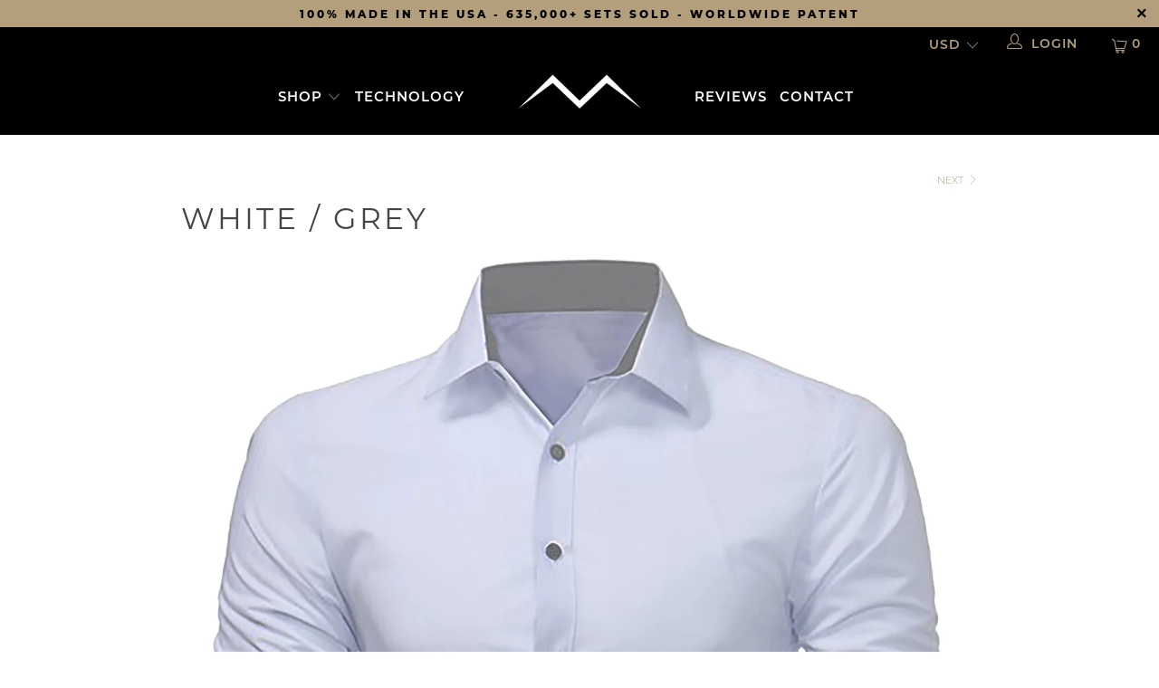

--- FILE ---
content_type: text/html
request_url: https://d1eoo1tco6rr5e.cloudfront.net/odtb3m9/pn5sm86/iframe
body_size: 133
content:
<img height="1" width="1" style="border-style:none;" alt="" src="//insight.adsrvr.org/track/evnt/?adv=odtb3m9&ct=0:pn5sm86&fmt=3"/>


--- FILE ---
content_type: text/css
request_url: https://milliondollarcollar.com/cdn/shop/t/49/assets/styles.scss.css?v=153651450255604803761749396191
body_size: 35201
content:
/** Shopify CDN: Minification failed

Line 8829:11 Unexpected "*"

**/
/******************************************************************
Theme Name: Turbo 3.1.0
Theme URI: https://outofthesandbox.com/collections/turbo-theme
Author: Out of the Sandbox (https://outofthesandbox.com)
Description: Shopify Theme (https://www.shopify.com/?ref=out-of-the-sandbox)
******************************************************************/
/* Table of Contents
==================================================
  #Mixins
  #Functions
  #Reset
  #Basic Styles
  #Typography
  #Links
  #Lists
  #Menu
  #Images
  #Placeholders
  #Videos
  #Buttons
  #Tabs
  #Accordions
  #Forms
  #Newsletter
  #Tables
  #Misc
  #Testimonials
  #FAQ Template
  #Logo-list
  #Gallery Section
  #Recently Viewed
  #Search autocomplete
  #Search page
  #Search Section
  #Site Styles
  #Header
  #Swatch Styles
  #Flickity
  #Layout
  #Password Page
  #Account
  #Page Details
  #Product Details
  #Home page - general
  #Home page - slideshow
  #Home page - image with text
  #Home page - featured promotions
  #Home page - image with text overlay
  #Home page - video
  #Home page - Text column with images
  #Font-Face
  #Custom Styles */
/* #Mixins
================================================== */
/*
  Prefix mixin for generating vendor prefixes.
  Based on https://github.com/thoughtbot/bourbon/blob/v4-stable/app/assets/stylesheets/addons/_prefixer.scss

  Usage:
    // Input:
    .element {
      @include prefix(transform, scale(1), ms webkit spec);
    }

    // Output:
    .element {
      -ms-transform: scale(1);
      -webkit-transform: scale(1);
      transform: scale(1);
    }
*/
/* #Functions
================================================== */
/* #Reset & Basics
================================================== */
article, aside, details, figcaption, figure, footer, header, hgroup, nav, section, summary {
  display: block; }

audio, canvas, video {
  display: inline-block; }

audio:not([controls]) {
  display: none;
  height: 0; }

[hidden] {
  display: none; }

html {
  font-family: sans-serif;
  -webkit-text-size-adjust: 100%;
  -ms-text-size-adjust: 100%; }

a:focus {
  outline: thin dotted; }

a:active, a:hover {
  outline: 0; }

h1 {
  font-size: 2em; }

abbr[title] {
  border-bottom: 1px dotted; }

b, strong {
  font-weight: 700; }

dfn {
  font-style: italic; }

mark {
  background: #ff0;
  color: #000; }

code, kbd, pre, samp {
  font-family: monospace, serif;
  font-size: 1em; }

pre {
  white-space: pre-wrap;
  word-wrap: break-word; }

q {
  quotes: \201C \201D \2018 \2019; }

small {
  font-size: 80%; }

sub, sup {
  font-size: 75%;
  line-height: 0;
  position: relative;
  vertical-align: baseline; }

sup {
  top: -.5em; }

sub {
  bottom: -.25em; }

img {
  border: 0; }

svg:not(:root) {
  overflow: hidden; }

fieldset {
  border: 1px solid silver;
  margin: 0 2px;
  padding: .35em .625em .75em; }

button, input, select, textarea {
  font-family: inherit;
  font-size: 100%;
  margin: 0; }

button, input {
  line-height: normal; }

button, html input[type=button],
input[type=reset], input[type=submit] {
  -webkit-appearance: button;
  cursor: pointer; }

button[disabled], input[disabled] {
  cursor: default; }

input[type=checkbox], input[type=radio] {
  box-sizing: border-box;
  padding: 0; }

input[type=search] {
  -webkit-appearance: textfield;
  -moz-box-sizing: content-box;
  -webkit-box-sizing: content-box;
  box-sizing: content-box; }

input[type=search]::-webkit-search-cancel-button, input[type=search]::-webkit-search-decoration {
  -webkit-appearance: none; }

textarea {
  overflow: auto;
  vertical-align: top; }

table {
  border-collapse: collapse;
  border-spacing: 0; }

body, figure {
  margin: 0; }

legend, button::-moz-focus-inner, input::-moz-focus-inner {
  border: 0;
  padding: 0; }

.clearfix:after {
  visibility: hidden;
  display: block;
  font-size: 0;
  content: " ";
  clear: both;
  height: 0; }

* {
  -moz-box-sizing: border-box;
  -webkit-box-sizing: border-box;
  box-sizing: border-box; }

/* #Fonts
================================================== */
@font-face {
  font-family: Montserrat;
  font-weight: 300;
  font-style: normal;
  src: url("//milliondollarcollar.com/cdn/fonts/montserrat/montserrat_n3.e9c2ec7697570c33b13645dbd15f3f729c5e921b.woff2?h1=bWlsbGlvbmRvbGxhcmNvbGxhci5jb20&h2=cGxhY2tldHN0YXkuY29t&h3=bWlsbGlvbmRvbGxhcmNvbGxhci5hY2NvdW50Lm15c2hvcGlmeS5jb20&hmac=5bada4424c3015a57e5fde8ddcf42b7fa3a0a7142291ab5187d0571d26d4be45") format("woff2"), url("//milliondollarcollar.com/cdn/fonts/montserrat/montserrat_n3.f481a31eaff8b48749cc413f5c6990b1db3c9103.woff?h1=bWlsbGlvbmRvbGxhcmNvbGxhci5jb20&h2=cGxhY2tldHN0YXkuY29t&h3=bWlsbGlvbmRvbGxhcmNvbGxhci5hY2NvdW50Lm15c2hvcGlmeS5jb20&hmac=8314b35591aec639ee6f8d534df2ccf872ac78c79bdacf8546bd00803b94b7ef") format("woff"); }

@font-face {
  font-family: Montserrat;
  font-weight: 400;
  font-style: normal;
  src: url("//milliondollarcollar.com/cdn/fonts/montserrat/montserrat_n4.1d581f6d4bf1a97f4cbc0b88b933bc136d38d178.woff2?h1=bWlsbGlvbmRvbGxhcmNvbGxhci5jb20&h2=cGxhY2tldHN0YXkuY29t&h3=bWlsbGlvbmRvbGxhcmNvbGxhci5hY2NvdW50Lm15c2hvcGlmeS5jb20&hmac=5abcf6394038436d94a47796b13131bd0cbbc92fc862d6e9cd64c3991cf2c783") format("woff2"), url("//milliondollarcollar.com/cdn/fonts/montserrat/montserrat_n4.cfce41a967758ce5a9b7d48daeb5b028fd977a9b.woff?h1=bWlsbGlvbmRvbGxhcmNvbGxhci5jb20&h2=cGxhY2tldHN0YXkuY29t&h3=bWlsbGlvbmRvbGxhcmNvbGxhci5hY2NvdW50Lm15c2hvcGlmeS5jb20&hmac=6421cb311b407520f7dc51ee86165970febb733701741393481119b18ea8808a") format("woff"); }

@font-face {
  font-family: Montserrat;
  font-weight: 300;
  font-style: italic;
  src: url("//milliondollarcollar.com/cdn/fonts/montserrat/montserrat_i3.0851c828f2d9e24bc7e62370e5b23fbce45a9776.woff2?h1=bWlsbGlvbmRvbGxhcmNvbGxhci5jb20&h2=cGxhY2tldHN0YXkuY29t&h3=bWlsbGlvbmRvbGxhcmNvbGxhci5hY2NvdW50Lm15c2hvcGlmeS5jb20&hmac=5fde1c5e3b29173c6e50ad346e81ef073210da755f04e43661868a8c214c4764") format("woff2"), url("//milliondollarcollar.com/cdn/fonts/montserrat/montserrat_i3.2ea997ee0b5ec44aa35a893518aa91f824531238.woff?h1=bWlsbGlvbmRvbGxhcmNvbGxhci5jb20&h2=cGxhY2tldHN0YXkuY29t&h3=bWlsbGlvbmRvbGxhcmNvbGxhci5hY2NvdW50Lm15c2hvcGlmeS5jb20&hmac=0e3f2653c8223ce2b827aba1798e809e0c982cd1083494aded7f4089166b2e93") format("woff"); }

@font-face {
  font-family: Montserrat;
  font-weight: 400;
  font-style: italic;
  src: url("//milliondollarcollar.com/cdn/fonts/montserrat/montserrat_i4.ae02483b3d5e8777d0d4a4ccf396482c364d8955.woff2?h1=bWlsbGlvbmRvbGxhcmNvbGxhci5jb20&h2=cGxhY2tldHN0YXkuY29t&h3=bWlsbGlvbmRvbGxhcmNvbGxhci5hY2NvdW50Lm15c2hvcGlmeS5jb20&hmac=2ecb53aa690c01fa69f4e1589d6e24f3e69dc9b382399bb6bbfd01101e90e94e") format("woff2"), url("//milliondollarcollar.com/cdn/fonts/montserrat/montserrat_i4.ba28d1a04ec09448de486d83c63235903dfc0af8.woff?h1=bWlsbGlvbmRvbGxhcmNvbGxhci5jb20&h2=cGxhY2tldHN0YXkuY29t&h3=bWlsbGlvbmRvbGxhcmNvbGxhci5hY2NvdW50Lm15c2hvcGlmeS5jb20&hmac=0bc40fe5742e07fd69a5dd197dcce6f1e19e4f64f6f6bee87e4257bff8bcc712") format("woff"); }

@font-face {
  font-family: Montserrat;
  font-weight: 400;
  font-style: normal;
  src: url("//milliondollarcollar.com/cdn/fonts/montserrat/montserrat_n4.1d581f6d4bf1a97f4cbc0b88b933bc136d38d178.woff2?h1=bWlsbGlvbmRvbGxhcmNvbGxhci5jb20&h2=cGxhY2tldHN0YXkuY29t&h3=bWlsbGlvbmRvbGxhcmNvbGxhci5hY2NvdW50Lm15c2hvcGlmeS5jb20&hmac=5abcf6394038436d94a47796b13131bd0cbbc92fc862d6e9cd64c3991cf2c783") format("woff2"), url("//milliondollarcollar.com/cdn/fonts/montserrat/montserrat_n4.cfce41a967758ce5a9b7d48daeb5b028fd977a9b.woff?h1=bWlsbGlvbmRvbGxhcmNvbGxhci5jb20&h2=cGxhY2tldHN0YXkuY29t&h3=bWlsbGlvbmRvbGxhcmNvbGxhci5hY2NvdW50Lm15c2hvcGlmeS5jb20&hmac=6421cb311b407520f7dc51ee86165970febb733701741393481119b18ea8808a") format("woff"); }

@font-face {
  font-family: Montserrat;
  font-weight: 700;
  font-style: normal;
  src: url("//milliondollarcollar.com/cdn/fonts/montserrat/montserrat_n7.c496e9cf2031deec4c4bca338faa81971c8631d4.woff2?h1=bWlsbGlvbmRvbGxhcmNvbGxhci5jb20&h2=cGxhY2tldHN0YXkuY29t&h3=bWlsbGlvbmRvbGxhcmNvbGxhci5hY2NvdW50Lm15c2hvcGlmeS5jb20&hmac=488c53e5cdb242082524090503d803222e1de6e49589f719e63a4b60846251a9") format("woff2"), url("//milliondollarcollar.com/cdn/fonts/montserrat/montserrat_n7.78b0223375c94b39ce1af7e09a0225f2bb3d05f7.woff?h1=bWlsbGlvbmRvbGxhcmNvbGxhci5jb20&h2=cGxhY2tldHN0YXkuY29t&h3=bWlsbGlvbmRvbGxhcmNvbGxhci5hY2NvdW50Lm15c2hvcGlmeS5jb20&hmac=0cc4bd225a74030eea81379d726e356c686de76986629d1fd7144747f43a0c71") format("woff"); }

@font-face {
  font-family: Montserrat;
  font-weight: 400;
  font-style: italic;
  src: url("//milliondollarcollar.com/cdn/fonts/montserrat/montserrat_i4.ae02483b3d5e8777d0d4a4ccf396482c364d8955.woff2?h1=bWlsbGlvbmRvbGxhcmNvbGxhci5jb20&h2=cGxhY2tldHN0YXkuY29t&h3=bWlsbGlvbmRvbGxhcmNvbGxhci5hY2NvdW50Lm15c2hvcGlmeS5jb20&hmac=2ecb53aa690c01fa69f4e1589d6e24f3e69dc9b382399bb6bbfd01101e90e94e") format("woff2"), url("//milliondollarcollar.com/cdn/fonts/montserrat/montserrat_i4.ba28d1a04ec09448de486d83c63235903dfc0af8.woff?h1=bWlsbGlvbmRvbGxhcmNvbGxhci5jb20&h2=cGxhY2tldHN0YXkuY29t&h3=bWlsbGlvbmRvbGxhcmNvbGxhci5hY2NvdW50Lm15c2hvcGlmeS5jb20&hmac=0bc40fe5742e07fd69a5dd197dcce6f1e19e4f64f6f6bee87e4257bff8bcc712") format("woff"); }

@font-face {
  font-family: Montserrat;
  font-weight: 700;
  font-style: italic;
  src: url("//milliondollarcollar.com/cdn/fonts/montserrat/montserrat_i7.83866c3eec90071fa974c17980ffb42977f9e667.woff2?h1=bWlsbGlvbmRvbGxhcmNvbGxhci5jb20&h2=cGxhY2tldHN0YXkuY29t&h3=bWlsbGlvbmRvbGxhcmNvbGxhci5hY2NvdW50Lm15c2hvcGlmeS5jb20&hmac=ef241ec25d81b0742173ac30d22194d22353f62631968d9042b9f4d656c66623") format("woff2"), url("//milliondollarcollar.com/cdn/fonts/montserrat/montserrat_i7.25524241b12d864609c85325613d60efcf1a87e3.woff?h1=bWlsbGlvbmRvbGxhcmNvbGxhci5jb20&h2=cGxhY2tldHN0YXkuY29t&h3=bWlsbGlvbmRvbGxhcmNvbGxhci5hY2NvdW50Lm15c2hvcGlmeS5jb20&hmac=4fdfdfd45c9790be8be48d2786af4a471042fad69a05eed54aaa800ff5aa4ae9") format("woff"); }

@font-face {
  font-family: Montserrat;
  font-weight: 800;
  font-style: normal;
  src: url("//milliondollarcollar.com/cdn/fonts/montserrat/montserrat_n8.d0ee6fdb3a3fec57b7ba86e76adad5b86d8b298f.woff2?h1=bWlsbGlvbmRvbGxhcmNvbGxhci5jb20&h2=cGxhY2tldHN0YXkuY29t&h3=bWlsbGlvbmRvbGxhcmNvbGxhci5hY2NvdW50Lm15c2hvcGlmeS5jb20&hmac=e2fffb1b33993dd0c5d78dddc773a3a4034740fe8171e61db71dc5e1debbb605") format("woff2"), url("//milliondollarcollar.com/cdn/fonts/montserrat/montserrat_n8.57046b0201ba1025a279f9546bf469833729dc63.woff?h1=bWlsbGlvbmRvbGxhcmNvbGxhci5jb20&h2=cGxhY2tldHN0YXkuY29t&h3=bWlsbGlvbmRvbGxhcmNvbGxhci5hY2NvdW50Lm15c2hvcGlmeS5jb20&hmac=dfe83fcc6487863f237a30fcdeea8fbaa09ddb9500e705b2e2166d5ed43b657b") format("woff"); }

@font-face {
  font-family: Montserrat;
  font-weight: 900;
  font-style: normal;
  src: url("//milliondollarcollar.com/cdn/fonts/montserrat/montserrat_n9.ddaed62de62f3d3d87e64f4d0463dca05fc9c8e4.woff2?h1=bWlsbGlvbmRvbGxhcmNvbGxhci5jb20&h2=cGxhY2tldHN0YXkuY29t&h3=bWlsbGlvbmRvbGxhcmNvbGxhci5hY2NvdW50Lm15c2hvcGlmeS5jb20&hmac=35004078ba9c2e0bedcf872106e4341984ade89f31ebecabb337aa7a1feb04ab") format("woff2"), url("//milliondollarcollar.com/cdn/fonts/montserrat/montserrat_n9.85cc5f32e331fc9b3a109639b08869c64782e161.woff?h1=bWlsbGlvbmRvbGxhcmNvbGxhci5jb20&h2=cGxhY2tldHN0YXkuY29t&h3=bWlsbGlvbmRvbGxhcmNvbGxhci5hY2NvdW50Lm15c2hvcGlmeS5jb20&hmac=8b8fb922f8d6b65cf7b45bff2236777db7e3f113d7c9951d33dcb4b070ab5040") format("woff"); }

@font-face {
  font-family: Montserrat;
  font-weight: 800;
  font-style: italic;
  src: url("//milliondollarcollar.com/cdn/fonts/montserrat/montserrat_i8.7037775bbf82d7865493b9c8c4f9f95f29614933.woff2?h1=bWlsbGlvbmRvbGxhcmNvbGxhci5jb20&h2=cGxhY2tldHN0YXkuY29t&h3=bWlsbGlvbmRvbGxhcmNvbGxhci5hY2NvdW50Lm15c2hvcGlmeS5jb20&hmac=5c7c396399775955fe35a7c988d3fc339e3c72fe0aa4749f967b8542f8cbbfd8") format("woff2"), url("//milliondollarcollar.com/cdn/fonts/montserrat/montserrat_i8.897fa00a948805a58d0a352aacd6f14efa944f56.woff?h1=bWlsbGlvbmRvbGxhcmNvbGxhci5jb20&h2=cGxhY2tldHN0YXkuY29t&h3=bWlsbGlvbmRvbGxhcmNvbGxhci5hY2NvdW50Lm15c2hvcGlmeS5jb20&hmac=a85217a1dcbd9d4e3570ac3cd31b3550f7f0a1c10813175c989d5803b4ad3ff7") format("woff"); }

@font-face {
  font-family: Montserrat;
  font-weight: 900;
  font-style: italic;
  src: url("//milliondollarcollar.com/cdn/fonts/montserrat/montserrat_i9.7523f2a03fdaaa8b60d141507f9ba8d5c839661a.woff2?h1=bWlsbGlvbmRvbGxhcmNvbGxhci5jb20&h2=cGxhY2tldHN0YXkuY29t&h3=bWlsbGlvbmRvbGxhcmNvbGxhci5hY2NvdW50Lm15c2hvcGlmeS5jb20&hmac=e29c2a401c687796d17605d3a44f63b641d69e59e7f56936e1f3627d1fd1b191") format("woff2"), url("//milliondollarcollar.com/cdn/fonts/montserrat/montserrat_i9.fb9fe3dd44a3fefe44594bbed91d1246d54a459f.woff?h1=bWlsbGlvbmRvbGxhcmNvbGxhci5jb20&h2=cGxhY2tldHN0YXkuY29t&h3=bWlsbGlvbmRvbGxhcmNvbGxhci5hY2NvdW50Lm15c2hvcGlmeS5jb20&hmac=1af55c3b2cc74d654c4a0011954d1a04d29b35b786b099603a8ae11b09516381") format("woff"); }

@font-face {
  font-family: Montserrat;
  font-weight: 600;
  font-style: normal;
  src: url("//milliondollarcollar.com/cdn/fonts/montserrat/montserrat_n6.7a3c341961dc23aaabcc116124b80f2a7abec1a2.woff2?h1=bWlsbGlvbmRvbGxhcmNvbGxhci5jb20&h2=cGxhY2tldHN0YXkuY29t&h3=bWlsbGlvbmRvbGxhcmNvbGxhci5hY2NvdW50Lm15c2hvcGlmeS5jb20&hmac=1c80f9f5cc83ae7a35b58b85b5abfff2d67267a21b49514742be1ddb44fad579") format("woff2"), url("//milliondollarcollar.com/cdn/fonts/montserrat/montserrat_n6.2c97c1a692c63ad09ab0635cb73b1939c5f417c0.woff?h1=bWlsbGlvbmRvbGxhcmNvbGxhci5jb20&h2=cGxhY2tldHN0YXkuY29t&h3=bWlsbGlvbmRvbGxhcmNvbGxhci5hY2NvdW50Lm15c2hvcGlmeS5jb20&hmac=96c4ec10cf8d964eebb9e649871491d0b175a620163b0cd64070351b23d19636") format("woff"); }

@font-face {
  font-family: Montserrat;
  font-weight: 900;
  font-style: normal;
  src: url("//milliondollarcollar.com/cdn/fonts/montserrat/montserrat_n9.ddaed62de62f3d3d87e64f4d0463dca05fc9c8e4.woff2?h1=bWlsbGlvbmRvbGxhcmNvbGxhci5jb20&h2=cGxhY2tldHN0YXkuY29t&h3=bWlsbGlvbmRvbGxhcmNvbGxhci5hY2NvdW50Lm15c2hvcGlmeS5jb20&hmac=35004078ba9c2e0bedcf872106e4341984ade89f31ebecabb337aa7a1feb04ab") format("woff2"), url("//milliondollarcollar.com/cdn/fonts/montserrat/montserrat_n9.85cc5f32e331fc9b3a109639b08869c64782e161.woff?h1=bWlsbGlvbmRvbGxhcmNvbGxhci5jb20&h2=cGxhY2tldHN0YXkuY29t&h3=bWlsbGlvbmRvbGxhcmNvbGxhci5hY2NvdW50Lm15c2hvcGlmeS5jb20&hmac=8b8fb922f8d6b65cf7b45bff2236777db7e3f113d7c9951d33dcb4b070ab5040") format("woff"); }

@font-face {
  font-family: Montserrat;
  font-weight: 600;
  font-style: italic;
  src: url("//milliondollarcollar.com/cdn/fonts/montserrat/montserrat_i6.bb32b9769003f43740e1d34d4950111dc499f6a3.woff2?h1=bWlsbGlvbmRvbGxhcmNvbGxhci5jb20&h2=cGxhY2tldHN0YXkuY29t&h3=bWlsbGlvbmRvbGxhcmNvbGxhci5hY2NvdW50Lm15c2hvcGlmeS5jb20&hmac=7dd9115500087d0ef0c8ba91b113950e07b961d6aec0ec6c71c8358e172f80c2") format("woff2"), url("//milliondollarcollar.com/cdn/fonts/montserrat/montserrat_i6.03e5487c9d0e38a8b7842611c321007444720c45.woff?h1=bWlsbGlvbmRvbGxhcmNvbGxhci5jb20&h2=cGxhY2tldHN0YXkuY29t&h3=bWlsbGlvbmRvbGxhcmNvbGxhci5hY2NvdW50Lm15c2hvcGlmeS5jb20&hmac=8973d206f4d965dbd252f4300a1528544823609eeb728c83511ce45d04ba3ae7") format("woff"); }

@font-face {
  font-family: Montserrat;
  font-weight: 900;
  font-style: italic;
  src: url("//milliondollarcollar.com/cdn/fonts/montserrat/montserrat_i9.7523f2a03fdaaa8b60d141507f9ba8d5c839661a.woff2?h1=bWlsbGlvbmRvbGxhcmNvbGxhci5jb20&h2=cGxhY2tldHN0YXkuY29t&h3=bWlsbGlvbmRvbGxhcmNvbGxhci5hY2NvdW50Lm15c2hvcGlmeS5jb20&hmac=e29c2a401c687796d17605d3a44f63b641d69e59e7f56936e1f3627d1fd1b191") format("woff2"), url("//milliondollarcollar.com/cdn/fonts/montserrat/montserrat_i9.fb9fe3dd44a3fefe44594bbed91d1246d54a459f.woff?h1=bWlsbGlvbmRvbGxhcmNvbGxhci5jb20&h2=cGxhY2tldHN0YXkuY29t&h3=bWlsbGlvbmRvbGxhcmNvbGxhci5hY2NvdW50Lm15c2hvcGlmeS5jb20&hmac=1af55c3b2cc74d654c4a0011954d1a04d29b35b786b099603a8ae11b09516381") format("woff"); }

@font-face {
  font-family: Montserrat;
  font-weight: 400;
  font-style: normal;
  src: url("//milliondollarcollar.com/cdn/fonts/montserrat/montserrat_n4.1d581f6d4bf1a97f4cbc0b88b933bc136d38d178.woff2?h1=bWlsbGlvbmRvbGxhcmNvbGxhci5jb20&h2=cGxhY2tldHN0YXkuY29t&h3=bWlsbGlvbmRvbGxhcmNvbGxhci5hY2NvdW50Lm15c2hvcGlmeS5jb20&hmac=5abcf6394038436d94a47796b13131bd0cbbc92fc862d6e9cd64c3991cf2c783") format("woff2"), url("//milliondollarcollar.com/cdn/fonts/montserrat/montserrat_n4.cfce41a967758ce5a9b7d48daeb5b028fd977a9b.woff?h1=bWlsbGlvbmRvbGxhcmNvbGxhci5jb20&h2=cGxhY2tldHN0YXkuY29t&h3=bWlsbGlvbmRvbGxhcmNvbGxhci5hY2NvdW50Lm15c2hvcGlmeS5jb20&hmac=6421cb311b407520f7dc51ee86165970febb733701741393481119b18ea8808a") format("woff"); }

@font-face {
  font-family: Montserrat;
  font-weight: 400;
  font-style: italic;
  src: url("//milliondollarcollar.com/cdn/fonts/montserrat/montserrat_i4.ae02483b3d5e8777d0d4a4ccf396482c364d8955.woff2?h1=bWlsbGlvbmRvbGxhcmNvbGxhci5jb20&h2=cGxhY2tldHN0YXkuY29t&h3=bWlsbGlvbmRvbGxhcmNvbGxhci5hY2NvdW50Lm15c2hvcGlmeS5jb20&hmac=2ecb53aa690c01fa69f4e1589d6e24f3e69dc9b382399bb6bbfd01101e90e94e") format("woff2"), url("//milliondollarcollar.com/cdn/fonts/montserrat/montserrat_i4.ba28d1a04ec09448de486d83c63235903dfc0af8.woff?h1=bWlsbGlvbmRvbGxhcmNvbGxhci5jb20&h2=cGxhY2tldHN0YXkuY29t&h3=bWlsbGlvbmRvbGxhcmNvbGxhci5hY2NvdW50Lm15c2hvcGlmeS5jb20&hmac=0bc40fe5742e07fd69a5dd197dcce6f1e19e4f64f6f6bee87e4257bff8bcc712") format("woff"); }

@font-face {
  font-family: Montserrat;
  font-weight: 800;
  font-style: normal;
  src: url("//milliondollarcollar.com/cdn/fonts/montserrat/montserrat_n8.d0ee6fdb3a3fec57b7ba86e76adad5b86d8b298f.woff2?h1=bWlsbGlvbmRvbGxhcmNvbGxhci5jb20&h2=cGxhY2tldHN0YXkuY29t&h3=bWlsbGlvbmRvbGxhcmNvbGxhci5hY2NvdW50Lm15c2hvcGlmeS5jb20&hmac=e2fffb1b33993dd0c5d78dddc773a3a4034740fe8171e61db71dc5e1debbb605") format("woff2"), url("//milliondollarcollar.com/cdn/fonts/montserrat/montserrat_n8.57046b0201ba1025a279f9546bf469833729dc63.woff?h1=bWlsbGlvbmRvbGxhcmNvbGxhci5jb20&h2=cGxhY2tldHN0YXkuY29t&h3=bWlsbGlvbmRvbGxhcmNvbGxhci5hY2NvdW50Lm15c2hvcGlmeS5jb20&hmac=dfe83fcc6487863f237a30fcdeea8fbaa09ddb9500e705b2e2166d5ed43b657b") format("woff"); }

@font-face {
  font-family: Montserrat;
  font-weight: 900;
  font-style: normal;
  src: url("//milliondollarcollar.com/cdn/fonts/montserrat/montserrat_n9.ddaed62de62f3d3d87e64f4d0463dca05fc9c8e4.woff2?h1=bWlsbGlvbmRvbGxhcmNvbGxhci5jb20&h2=cGxhY2tldHN0YXkuY29t&h3=bWlsbGlvbmRvbGxhcmNvbGxhci5hY2NvdW50Lm15c2hvcGlmeS5jb20&hmac=35004078ba9c2e0bedcf872106e4341984ade89f31ebecabb337aa7a1feb04ab") format("woff2"), url("//milliondollarcollar.com/cdn/fonts/montserrat/montserrat_n9.85cc5f32e331fc9b3a109639b08869c64782e161.woff?h1=bWlsbGlvbmRvbGxhcmNvbGxhci5jb20&h2=cGxhY2tldHN0YXkuY29t&h3=bWlsbGlvbmRvbGxhcmNvbGxhci5hY2NvdW50Lm15c2hvcGlmeS5jb20&hmac=8b8fb922f8d6b65cf7b45bff2236777db7e3f113d7c9951d33dcb4b070ab5040") format("woff"); }

@font-face {
  font-family: Montserrat;
  font-weight: 800;
  font-style: italic;
  src: url("//milliondollarcollar.com/cdn/fonts/montserrat/montserrat_i8.7037775bbf82d7865493b9c8c4f9f95f29614933.woff2?h1=bWlsbGlvbmRvbGxhcmNvbGxhci5jb20&h2=cGxhY2tldHN0YXkuY29t&h3=bWlsbGlvbmRvbGxhcmNvbGxhci5hY2NvdW50Lm15c2hvcGlmeS5jb20&hmac=5c7c396399775955fe35a7c988d3fc339e3c72fe0aa4749f967b8542f8cbbfd8") format("woff2"), url("//milliondollarcollar.com/cdn/fonts/montserrat/montserrat_i8.897fa00a948805a58d0a352aacd6f14efa944f56.woff?h1=bWlsbGlvbmRvbGxhcmNvbGxhci5jb20&h2=cGxhY2tldHN0YXkuY29t&h3=bWlsbGlvbmRvbGxhcmNvbGxhci5hY2NvdW50Lm15c2hvcGlmeS5jb20&hmac=a85217a1dcbd9d4e3570ac3cd31b3550f7f0a1c10813175c989d5803b4ad3ff7") format("woff"); }

@font-face {
  font-family: Montserrat;
  font-weight: 900;
  font-style: italic;
  src: url("//milliondollarcollar.com/cdn/fonts/montserrat/montserrat_i9.7523f2a03fdaaa8b60d141507f9ba8d5c839661a.woff2?h1=bWlsbGlvbmRvbGxhcmNvbGxhci5jb20&h2=cGxhY2tldHN0YXkuY29t&h3=bWlsbGlvbmRvbGxhcmNvbGxhci5hY2NvdW50Lm15c2hvcGlmeS5jb20&hmac=e29c2a401c687796d17605d3a44f63b641d69e59e7f56936e1f3627d1fd1b191") format("woff2"), url("//milliondollarcollar.com/cdn/fonts/montserrat/montserrat_i9.fb9fe3dd44a3fefe44594bbed91d1246d54a459f.woff?h1=bWlsbGlvbmRvbGxhcmNvbGxhci5jb20&h2=cGxhY2tldHN0YXkuY29t&h3=bWlsbGlvbmRvbGxhcmNvbGxhci5hY2NvdW50Lm15c2hvcGlmeS5jb20&hmac=1af55c3b2cc74d654c4a0011954d1a04d29b35b786b099603a8ae11b09516381") format("woff"); }

@font-face {
  font-family: Montserrat;
  font-weight: 400;
  font-style: normal;
  src: url("//milliondollarcollar.com/cdn/fonts/montserrat/montserrat_n4.1d581f6d4bf1a97f4cbc0b88b933bc136d38d178.woff2?h1=bWlsbGlvbmRvbGxhcmNvbGxhci5jb20&h2=cGxhY2tldHN0YXkuY29t&h3=bWlsbGlvbmRvbGxhcmNvbGxhci5hY2NvdW50Lm15c2hvcGlmeS5jb20&hmac=5abcf6394038436d94a47796b13131bd0cbbc92fc862d6e9cd64c3991cf2c783") format("woff2"), url("//milliondollarcollar.com/cdn/fonts/montserrat/montserrat_n4.cfce41a967758ce5a9b7d48daeb5b028fd977a9b.woff?h1=bWlsbGlvbmRvbGxhcmNvbGxhci5jb20&h2=cGxhY2tldHN0YXkuY29t&h3=bWlsbGlvbmRvbGxhcmNvbGxhci5hY2NvdW50Lm15c2hvcGlmeS5jb20&hmac=6421cb311b407520f7dc51ee86165970febb733701741393481119b18ea8808a") format("woff"); }

@font-face {
  font-family: Montserrat;
  font-weight: 700;
  font-style: normal;
  src: url("//milliondollarcollar.com/cdn/fonts/montserrat/montserrat_n7.c496e9cf2031deec4c4bca338faa81971c8631d4.woff2?h1=bWlsbGlvbmRvbGxhcmNvbGxhci5jb20&h2=cGxhY2tldHN0YXkuY29t&h3=bWlsbGlvbmRvbGxhcmNvbGxhci5hY2NvdW50Lm15c2hvcGlmeS5jb20&hmac=488c53e5cdb242082524090503d803222e1de6e49589f719e63a4b60846251a9") format("woff2"), url("//milliondollarcollar.com/cdn/fonts/montserrat/montserrat_n7.78b0223375c94b39ce1af7e09a0225f2bb3d05f7.woff?h1=bWlsbGlvbmRvbGxhcmNvbGxhci5jb20&h2=cGxhY2tldHN0YXkuY29t&h3=bWlsbGlvbmRvbGxhcmNvbGxhci5hY2NvdW50Lm15c2hvcGlmeS5jb20&hmac=0cc4bd225a74030eea81379d726e356c686de76986629d1fd7144747f43a0c71") format("woff"); }

@font-face {
  font-family: Montserrat;
  font-weight: 400;
  font-style: italic;
  src: url("//milliondollarcollar.com/cdn/fonts/montserrat/montserrat_i4.ae02483b3d5e8777d0d4a4ccf396482c364d8955.woff2?h1=bWlsbGlvbmRvbGxhcmNvbGxhci5jb20&h2=cGxhY2tldHN0YXkuY29t&h3=bWlsbGlvbmRvbGxhcmNvbGxhci5hY2NvdW50Lm15c2hvcGlmeS5jb20&hmac=2ecb53aa690c01fa69f4e1589d6e24f3e69dc9b382399bb6bbfd01101e90e94e") format("woff2"), url("//milliondollarcollar.com/cdn/fonts/montserrat/montserrat_i4.ba28d1a04ec09448de486d83c63235903dfc0af8.woff?h1=bWlsbGlvbmRvbGxhcmNvbGxhci5jb20&h2=cGxhY2tldHN0YXkuY29t&h3=bWlsbGlvbmRvbGxhcmNvbGxhci5hY2NvdW50Lm15c2hvcGlmeS5jb20&hmac=0bc40fe5742e07fd69a5dd197dcce6f1e19e4f64f6f6bee87e4257bff8bcc712") format("woff"); }

@font-face {
  font-family: Montserrat;
  font-weight: 700;
  font-style: italic;
  src: url("//milliondollarcollar.com/cdn/fonts/montserrat/montserrat_i7.83866c3eec90071fa974c17980ffb42977f9e667.woff2?h1=bWlsbGlvbmRvbGxhcmNvbGxhci5jb20&h2=cGxhY2tldHN0YXkuY29t&h3=bWlsbGlvbmRvbGxhcmNvbGxhci5hY2NvdW50Lm15c2hvcGlmeS5jb20&hmac=ef241ec25d81b0742173ac30d22194d22353f62631968d9042b9f4d656c66623") format("woff2"), url("//milliondollarcollar.com/cdn/fonts/montserrat/montserrat_i7.25524241b12d864609c85325613d60efcf1a87e3.woff?h1=bWlsbGlvbmRvbGxhcmNvbGxhci5jb20&h2=cGxhY2tldHN0YXkuY29t&h3=bWlsbGlvbmRvbGxhcmNvbGxhci5hY2NvdW50Lm15c2hvcGlmeS5jb20&hmac=4fdfdfd45c9790be8be48d2786af4a471042fad69a05eed54aaa800ff5aa4ae9") format("woff"); }

/* #Basic Styles
================================================== */
body {
  font-family: Montserrat, sans-serif;
  font-weight: 300;
  font-size: 15px;
  text-transform: none;
  color: #2b2a2a;
  line-height: 1.6em;
  overflow: auto;
  -webkit-font-smoothing: antialiased;
  -moz-osx-font-smoothing: grayscale;
  font-smoothing: antialiased;
  background-color: #ffffff; }

body.blocked-scroll {
  position: fixed;
  overflow: hidden;
  height: 100%;
  width: 100%;
  top: 0;
  left: 0; }

::-moz-selection {
  background-color: #000;
  color: #fff; }

::selection {
  background: #FFF7B6;
  color: black; }

abbr {
  border-bottom: 1px dotted #cccccc; }

/* Theme editor */
.editor-visible--true {
  display: block !important; }

/* Lazyloading styles */
.appear {
  opacity: 0;
  transition: opacity 0s !important; }
  .appear.lazyloaded {
    opacity: 1; }

img[data-sizes="auto"],
img[data-sizes="100vw"] {
  display: block;
  width: 100%;
  margin-left: auto;
  margin-right: auto; }

.image__container {
  display: block;
  margin-left: auto;
  margin-right: auto; }

/* #Typography
================================================== */
.logo {
  font-family: Montserrat, sans-serif;
  font-weight: 400;
  font-size: 21px;
  text-transform: none;
  line-height: 1.2em; }

/*  Headings  */
h1 {
  font-family: Montserrat, sans-serif;
  font-weight: 800;
  font-size: 33px;
  text-transform: uppercase;
  line-height: 1.5;
  color: #454545;
  display: block;
  letter-spacing: 3px;
  text-rendering: optimizeLegibility;
  -webkit-font-smoothing: antialiased;
  -moz-osx-font-smoothing: grayscale;
  margin: 0 auto 15px;
  clear: both;
  font-weight: normal;
  padding-top: 4px; }
  @media (max-width: 798px) {
    h1 {
      font-size: 26px; } }
  h1 a:link, h1 a:visited {
    font-weight: inherit;
    color: #454545; }
  h1 a:hover, h1 a:active {
    color: #b49f7d; }
  h1.collection_title_tags {
    padding-right: 25px;
    border-right: solid 1px #cccccc; }

h2, .h2, h2.title {
  font-family: Montserrat, sans-serif;
  font-weight: 800;
  font-size: 29px;
  text-transform: uppercase;
  line-height: 1.5;
  color: #454545;
  display: block;
  letter-spacing: 3px;
  text-rendering: optimizeLegibility;
  -webkit-font-smoothing: antialiased;
  -moz-osx-font-smoothing: grayscale;
  margin-bottom: 0.75em; }
  @media (max-width: 798px) {
    h2, .h2, h2.title {
      font-size: 23px; } }
  h2 a, .h2 a, h2.title a {
    font-weight: inherit; }
  h2.collection_title, .h2.collection_title, h2.title.collection_title {
    margin-bottom: 0;
    display: inline; }
  h2.product_name a, .h2.product_name a, h2.title.product_name a {
    color: #454545; }

.cart h2 {
  margin-top: 0; }

h3, .h3 {
  font-family: Montserrat, sans-serif;
  font-weight: 800;
  font-size: 26px;
  text-transform: uppercase;
  line-height: 1.5;
  color: #454545;
  display: block;
  letter-spacing: 3px;
  text-rendering: optimizeLegibility;
  -webkit-font-smoothing: antialiased;
  -moz-osx-font-smoothing: grayscale;
  margin: 0 auto 15px 0; }
  @media (max-width: 798px) {
    h3, .h3 {
      font-size: 20px; } }
  h3 a, h3 a:visited, .h3 a, .h3 a:visited {
    font-weight: inherit;
    color: #454545; }
  h3.title, .h3.title {
    line-height: 1.25;
    margin: 0 auto 15px;
    clear: both;
    padding-top: 4px; }
    h3.title a, h3.title a:visited, .h3.title a, .h3.title a:visited {
      color: #454545; }
  h3.sub_title, .h3.sub_title {
    padding: 5px 0;
    color: #454545; }
    h3.sub_title a, .h3.sub_title a {
      color: #454545; }

h4, .h4 {
  font-family: Montserrat, sans-serif;
  font-weight: 800;
  font-size: 23px;
  text-transform: uppercase;
  line-height: 1.5;
  color: #454545;
  display: block;
  letter-spacing: 3px;
  text-rendering: optimizeLegibility;
  -webkit-font-smoothing: antialiased;
  -moz-osx-font-smoothing: grayscale;
  margin: 0 0 0.5em 0;
  padding: 7px 0; }
  @media (max-width: 798px) {
    h4, .h4 {
      font-size: 18px; } }
  h4 a, .h4 a {
    font-weight: inherit; }
  h4.title a, .h4.title a {
    border: 0;
    padding: 0;
    margin: 0; }

h5, .h5 {
  font-family: Montserrat, sans-serif;
  font-weight: 800;
  font-size: 21px;
  text-transform: uppercase;
  line-height: 1.5;
  color: #454545;
  display: block;
  letter-spacing: 3px;
  text-rendering: optimizeLegibility;
  -webkit-font-smoothing: antialiased;
  -moz-osx-font-smoothing: grayscale;
  margin: 0 0 0.5em 0;
  padding: 7px 0; }
  @media (max-width: 798px) {
    h5, .h5 {
      font-size: 16px; } }
  h5 a, .h5 a {
    font-weight: inherit; }
  h5.sub_title, .h5.sub_title {
    padding: 5px 0;
    color: #454545; }
    h5.sub_title a, .h5.sub_title a {
      color: #454545; }

h6, .h6 {
  font-family: Montserrat, sans-serif;
  font-weight: 800;
  font-size: 19px;
  text-transform: uppercase;
  line-height: 1.5;
  color: #454545;
  display: block;
  letter-spacing: 3px;
  text-rendering: optimizeLegibility;
  -webkit-font-smoothing: antialiased;
  -moz-osx-font-smoothing: grayscale;
  letter-spacing: 1px;
  margin: 0 0 0.5em 0;
  padding: 7px 0; }
  @media (max-width: 798px) {
    h6, .h6 {
      font-size: 15px; } }
  h6 a, .h6 a {
    font-weight: inherit; }
  h6.title, .h6.title {
    line-height: 32px;
    margin: 0 0 0.5em 0;
    color: #454545; }

.cart h6 {
  margin-top: 0; }

.collection_title {
  font-family: Montserrat, sans-serif;
  font-weight: 800;
  font-size: 33px;
  text-transform: uppercase;
  line-height: 1.5;
  color: #454545;
  display: block;
  letter-spacing: 3px;
  text-rendering: optimizeLegibility;
  -webkit-font-smoothing: antialiased;
  -moz-osx-font-smoothing: grayscale;
  margin: 0 auto 15px;
  clear: both;
  padding-top: 4px; }
  @media (max-width: 798px) {
    .collection_title {
      font-size: 26px; } }
  .collection_title a {
    font-weight: inherit;
    color: #454545; }
    .collection_title a:hover, .collection_title a:active {
      color: #b49f7d; }

div.collection_title {
  margin-bottom: 0;
  line-height: 33px;
  display: inline; }
div.collection_title_tags {
  padding-right: 25px;
  border-right: solid 1px #cccccc; }

.headline,
.empty_cart,
.promo_banner,
.title {
  font-family: Montserrat, sans-serif;
  font-weight: 800;
  font-size: 33px;
  text-transform: uppercase;
  line-height: 1.5;
  color: #454545;
  display: block;
  letter-spacing: 3px;
  text-rendering: optimizeLegibility;
  -webkit-font-smoothing: antialiased;
  -moz-osx-font-smoothing: grayscale; }
  @media (max-width: 798px) {
    .headline,
    .empty_cart,
    .promo_banner,
    .title {
      font-size: 26px; } }

@media (max-width: 798px) {
  .title.insta,
  .title.twitter {
    text-align: center; } }
.title.insta a,
.title.twitter a {
  color: #454545; }

.title.center.blog a {
  color: #454545; }

/*  Content  */
p {
  margin: 0 0 15px;
  font-style: normal;
  line-height: 1.6em; }
  p img {
    margin: 0; }

sub {
  font-size: 60%; }

em, i {
  font-style: italic; }

strong, b {
  font-weight: bold; }

small {
  font-size: 90%; }

.feature img {
  position: relative;
  top: 7px;
  margin-right: 5px;
  width: 25px;
  height: 25px; }

.onboard-text {
  margin: 0; }

.page-divider {
  opacity: 0;
  border-color: #020202;
  border-top: 0; }

.active-divider {
  opacity: 1; }

.feature p {
  font-size: smaller; }

#featured_links {
  padding: 20px 0; }
  #featured_links h2 {
    padding-top: 15px; }

#featured_links .column, #featured_links .columns {
  opacity: 1; }

.slider-gallery .shopify-product-reviews-badge {
  height: 30px;
  display: block; }

.spr-badge + .feature_divider {
  margin-top: 15px; }

.spr-badge {
  padding: 5px 0; }

.product-details .spr-badge-caption {
  display: none; }

div#shopry-review-photos a {
  display: block !important; }

.feature_divider {
  width: 100%;
  margin-bottom: 20px;
  display: block;
  border: 0;
  border-color: #020202;
  border-bottom-width: 0px;
  border-bottom-style: solid; }
  .feature_divider.no-margin {
    margin-bottom: 0px; }
  @media (max-width: 798px) {
    .feature_divider {
      margin-bottom: 10px; } }

div.container.bottom-fix {
  padding-bottom: 0px; }

.page .feature_divider,
.page h2.title + .feature_divider {
  margin-bottom: 15px; }

/*  Blockquotes  */
blockquote, blockquote p {
  font-size: 17px;
  line-height: 24px;
  font-style: italic; }

blockquote {
  margin: 0 0 20px;
  padding: 9px 20px 0 19px;
  border-left: 1px solid #cccccc; }
  blockquote cite {
    display: block;
    font-size: 12px;
    color: #555; }
    blockquote cite a, blockquote cite a:visited {
      color: #555; }
    blockquote cite:before {
      content: "\2014 \0020"; }

hr {
  border-color: #020202;
  border-width: 0;
  border-style: solid;
  clear: both;
  margin: 12px 0;
  height: 0; }

.cart_container hr {
  border-top-width: 0px; }

div.section.collection_description {
  margin: 0 0 1.5em 0; }

/* #Links
================================================== */
a,
a:visited,
a span {
  color: #b49f7d;
  text-decoration: none;
  position: relative;
  transition: color .1s linear; }

a:hover,
a:focus {
  color: #b49f7d; }

a,
button,
input,
select,
textarea,
label,
summary {
  touch-action: manipulation; }

/* #Lists
================================================== */
ul, ol {
  margin-bottom: 20px; }
  ul ul, ul ol, ol ul, ol ol {
    margin: 4px 0 5px 30px; }
    ul ul li, ul ol li, ol ul li, ol ol li {
      margin-bottom: 6px; }
  ul li, ol li {
    margin-bottom: 12px; }

ul {
  list-style: disc outside; }
  ul.square {
    list-style: square outside; }
  ul.circle {
    list-style: circle outside; }
  ul.disc {
    list-style: disc outside; }
  ul.large li {
    line-height: 21px; }
  ul.none {
    list-style: none outside;
    margin-left: 0; }
  ul.border {
    list-style: none outside;
    line-height: 26px; }
    ul.border li {
      border-bottom: 1px solid #cccccc;
      list-style: none outside none;
      padding: 12px 0;
      margin-bottom: 0; }

ol {
  list-style: decimal; }

/* #Menu
================================================== */
.header {
  z-index: 1000;
  width: 100%;
  top: 0; }
  .header a, .header a:visited, .header a span, .header select.currencies {
    color: #ffffff;
    text-shadow: none; }
  .header div.container {
    padding-bottom: 5px;
    padding-top: 5px; }

body.is-active {
  overflow-y: hidden; }
  body.is-active #header {
    bottom: 0;
    overflow-y: scroll;
    overflow-x: hidden;
    -webkit-overflow-scrolling: touch; }

#header.mobile_nav-fixed--true,
.mobile_nav-fixed--false.is-active #header {
  position: fixed;
  z-index: 1001;
  width: 100%;
  top: 0;
  left: 0; }

#header {
  display: none; }
  #header .top_bar {
    text-align: center;
    height: 40px;
    display: -webkit-box;
    display: -moz-box;
    display: -ms-flexbox;
    display: -webkit-flex;
    display: flex;
    -webkit-align-items: center;
    -moz-align-items: center;
    -ms-align-items: center;
    align-items: center; }
    #header .top_bar .icon-search {
      z-index: 3; }
      #header .top_bar .icon-search:before {
        font-size: 18px; }
    #header .top_bar a.right {
      left: auto;
      right: 15px;
      font-size: 20px;
      padding-top: 8px;
      top: 4px;
      z-index: 1; }
    #header .top_bar a.mobile_nav {
      display: -webkit-box;
      display: -moz-box;
      display: -ms-flexbox;
      display: -webkit-flex;
      display: flex;
      -webkit-align-items: center;
      -moz-align-items: center;
      -ms-align-items: center;
      align-items: center;
      z-index: 1; }
    #header .top_bar > a, #header .top_bar > a:visited, #header .top_bar > a:active {
      display: block;
      font-size: 25px;
      outline: 0;
      -webkit-tap-highlight-color: rgba(0, 0, 0, 0); }
    #header .top_bar a span {
      color: #b49f7d;
      display: inline-block;
      padding-left: 4px;
      position: relative; }

#header .top_bar a.icon-bag:before,
#header .top_bar a.icon-cart:before {
  font-size: 18px !important; }

.nav ul.mobile_menu li a {
  display: inline-block; }

.menu .vertical-menu li {
  position: relative; }

.vertical-menu {
  display: inline; }

.menu .vertical-menu li:hover .vertical-menu_submenu {
  visibility: visible;
  opacity: 1;
  transition: opacity 0.3s ease-in;
  pointer-events: all;
  z-index: 2000; }

.menu .vertical-menu_submenu li:hover .vertical-menu_sub-submenu {
  visibility: visible;
  opacity: 1;
  transition: opacity 0.3s ease-in;
  pointer-events: all;
  z-index: 2000; }

.menu .vertical-menu_submenu {
  position: absolute;
  left: 0;
  top: 100%;
  padding-left: 0;
  margin: 0;
  visibility: hidden;
  opacity: 0;
  transition: opacity 0.5s ease-in;
  pointer-events: none;
  text-align: left;
  width: 270px;
  background: black;
  background: black; }
  .menu .vertical-menu_submenu li {
    padding: 0 20px;
    display: block; }
  .menu .vertical-menu_submenu a {
    display: block; }
  .menu .vertical-menu_submenu span.icon-down-arrow {
    -webkit-transform: rotate(-90deg);
    -moz-transform: rotate(-90deg);
    transform: rotate(-90deg); }

.menu .vertical-menu_submenu.is-visible,
.menu .vertical-menu_sub-submenu.is-visible {
  visibility: visible;
  opacity: 1;
  transition: opacity 0.3s ease-in;
  pointer-events: all;
  z-index: 2000; }

.menu .vertical-menu_sub-submenu {
  position: absolute;
  left: 100%;
  top: 0;
  padding-left: 0;
  margin: 0;
  visibility: hidden;
  opacity: 0;
  transition: opacity 5s ease-in;
  pointer-events: none;
  width: 270px;
  background: black;
  background: black; }
  .menu .vertical-menu_sub-submenu li {
    padding: 0 20px;
    display: block; }
  .menu .vertical-menu_sub-submenu a {
    display: block; }

.vertical-menu_submenu.vertical-menu--align-right {
  right: 0;
  left: auto; }

.vertical-menu_sub-submenu.vertical-menu--align-right {
  right: 100%;
  left: auto; }

/*  Mobile nav  */
#header .mobile_nav.dropdown_link {
  width: 25%; }
  #header .mobile_nav.dropdown_link span.menu_title {
    position: absolute;
    left: 40px; }

.mobile_nav div {
  width: 30px;
  height: 40px;
  position: relative;
  float: left;
  margin: 0 8px 0 5px;
  -webkit-transform: rotate(0deg);
  -moz-transform: rotate(0deg);
  -o-transform: rotate(0deg);
  transform: rotate(0deg);
  transition: .1s ease-in-out;
  cursor: pointer; }

.mobile_nav div span {
  display: block !important;
  position: absolute !important;
  height: 1px !important;
  width: 100%;
  background: #b49f7d;
  border-radius: 9px;
  opacity: 1;
  left: 0;
  padding: 0 !important;
  -webkit-transform: rotate(0deg);
  -moz-transform: rotate(0deg);
  -o-transform: rotate(0deg);
  transform: rotate(0deg);
  transition: .1s ease-in-out; }

.mobile_nav div span:nth-child(1) {
  top: 10px; }

.mobile_nav div span:nth-child(2), .mobile_nav div span:nth-child(3) {
  top: 20px; }

.mobile_nav div span:nth-child(4) {
  top: 30px; }

.mobile_nav div.open span:nth-child(1) {
  top: 9px;
  width: 0%;
  left: 50%; }

.mobile_nav div.open span:nth-child(2) {
  -webkit-transform: rotate(45deg);
  -moz-transform: rotate(45deg);
  -o-transform: rotate(45deg);
  transform: rotate(45deg); }

.mobile_nav div.open span:nth-child(3) {
  -webkit-transform: rotate(-45deg);
  -moz-transform: rotate(-45deg);
  -o-transform: rotate(-45deg);
  transform: rotate(-45deg); }

.mobile_nav div.open span:nth-child(4) {
  top: 9px;
  width: 0%;
  left: 50%; }

#mobile_menu {
  margin: 10px 20px; }
  #mobile_menu li {
    padding-right: 0;
    display: block; }
    #mobile_menu li a span.icon-down-arrow {
      padding: 0 15px !important; }
  #mobile_menu .sublink ul {
    display: none;
    margin-left: 0;
    padding-left: 10px; }

.feature_image.editor-hover--true .main_nav,
.feature_image.editor-hover--true .dropdown {
  background: black;
  background: black;
  clear: both;
  transition: all 0.3s linear;
  animation: fadeIn 0.3s linear none; }

.top_bar {
  height: 40px;
  background-color: #000000;
  padding: 0 0 0 10px; }
  .top_bar .social_icons {
    float: left;
    margin: 0;
    padding-left: 10px; }
    .top_bar .social_icons li {
      padding: 5px; }
  .top_bar a {
    display: -webkit-box;
    display: -moz-box;
    display: -ms-flexbox;
    display: -webkit-flex;
    display: flex;
    -webkit-align-items: center;
    -moz-align-items: center;
    -ms-align-items: center;
    align-items: center; }
  .top_bar ul.social_icons a {
    display: inline;
    -webkit-box-flex: none;
    -moz-box-flex: none;
    -webkit-flex: none;
    -ms-flex: none;
    flex: none; }
  .top_bar .top_bar--right {
    display: -webkit-box;
    display: -moz-box;
    display: -ms-flexbox;
    display: -webkit-flex;
    display: flex;
    -webkit-align-items: center;
    -moz-align-items: center;
    -ms-align-items: center;
    align-items: center;
    margin-left: auto;
    height: 40px; }
    .top_bar .top_bar--right .icon-search {
      display: inline-block;
      line-height: 0;
      padding-right: 15px; }
    .top_bar .top_bar--right .cart_container {
      display: inline-block; }

.main_nav,
.dropdown {
  background: black;
  background: black;
  clear: both;
  transition: all 0.3s linear;
  animation: fadeIn 0.3s linear none; }

.sticky_nav {
  position: fixed;
  width: 100%;
  z-index: 35;
  top: 0;
  left: 0;
  padding: 0;
  /* Translate -100% to move off screen */
  -webkit-transform: translateY(-100%);
  -ms-transform: translateY(-100%);
  transform: translateY(-100%);
  /* Animations */
  transition: all 300ms ease-in-out; }

.is-active .sticky_nav {
  bottom: 0;
  overflow-y: scroll;
  overflow-x: hidden; }

.sticky_nav--stick {
  -webkit-transform: translateY(0%);
  -ms-transform: translateY(0%);
  transform: translateY(0%);
  opacity: 1; }

.sticky_nav--unstick {
  opacity: 0;
  transition: opacity 0s; }

.sticky_nav ul.menu, .sticky_nav .mini_cart {
  padding-bottom: 0 !important; }

.menu.center,
.menu.align_right,
.menu.align_left {
  margin: 0 20px; }

.menu {
  display: block;
  border: none;
  padding: 0;
  margin: 0; }
  .menu li {
    display: inline-block;
    margin: 0;
    border: 0; }

.nav ul li a.sub-menu {
  padding: 10px 4px 10px 4px;
  z-index: 1001; }

.nav ul li:hover a.sub-menu {
  color: #ffffff; }

.menu a,
.menu a:visited,
.menu a:active,
#header span.menu_title,
.menu a span,
select.currencies,
.mini_cart span {
  font-family: Montserrat, sans-serif;
  font-weight: 600;
  font-size: 15px;
  text-transform: uppercase;
  color: #ffffff;
  padding-top: 12px;
  padding-bottom: 12px;
  position: relative;
  display: block;
  letter-spacing: 1px;
  text-rendering: optimizeLegibility;
  -webkit-font-smoothing: antialiased;
  -moz-osx-font-smoothing: grayscale;
  -webkit-tap-highlight-color: rgba(0, 0, 0, 0);
  outline: 0; }
  @media (max-width: 798px) {
    .menu a,
    .menu a:visited,
    .menu a:active,
    #header span.menu_title,
    .menu a span,
    select.currencies,
    .mini_cart span {
      font-size: 14px; } }

.menu li, #header span.menu_title,
.menu a span, select.currencies,
.mini_cart span {
  padding-left: 5px;
  padding-right: 5px; }

#header span.menu_title {
  cursor: pointer;
  height: 40px;
  line-height: 20px;
  margin-top: -2px; }

.menu li {
  vertical-align: top; }

select.currencies {
  height: 40px;
  min-height: 40px;
  padding-top: 0;
  padding-bottom: 0;
  cursor: pointer;
  background-image: url(//milliondollarcollar.com/cdn/shop/t/49/assets/select_light.png?v=153136132513795776861700306002); }
  @media (max-width: 798px) {
    select.currencies {
      font-size: 16px; } }

#mobile_menu select.currencies {
  padding-left: 0; }

.feature_image .header .menu a,
.feature_image .header .menu a:visited,
.feature_image .header .menu a span {
  color: #ffffff;
  text-shadow: 0 1px 1px rgba(0, 0, 0, 0.4); }

.feature_image .header .menu a[href]:hover,
.menu a.active,
.menu a.active span,
.feature_image .header .menu a.active,
.header_bar a.active,
.feature_image .header .menu a:focus {
  color: #b49f7d; }

.menu li a[href]:hover,
.menu li a:focus,
.menu a[href]:hover span {
  color: #b49f7d; }

.menu a.top_link,
.menu a.dropdown_link {
  border-bottom: solid 1px transparent; }

.menu a.top_link:hover,
.menu a.dropdown_link:hover,
.menu a.active_link {
  border-bottom: solid 1px #ffffff; }

.feature_image a.top_link:hover {
  border-bottom: solid 1px #ffffff; }

.menu a span {
  display: inline;
  vertical-align: top; }

.top_bar a,
.top_bar a:visited,
.top_bar a:active,
.top_bar a span,
.top_bar select.currencies,
a.mini_cart,
a.mini_cart span,
.feature_image .header .top_bar .menu a,
.feature_image .header .top_bar .menu a span,
.cart_container .mini_cart:hover {
  color: #b49f7d;
  font-size: 14px;
  letter-spacing: 1px; }

.top_bar li a:hover,
.top_bar li a[href]:hover,
.top_bar li a[href]:hover span,
.top_bar li a:active,
.top_bar li a:hover span,
.top_bar a:active span,
.top_bar .currencies:hover,
.feature_image .header .top_bar .menu a:hover,
.feature_image .header .top_bar .menu a:hover span {
  color: #b49f7d; }

.top_bar li {
  padding-left: 10px;
  padding-right: 10px; }

.top_bar .menu a, .top_bar .social_icons a {
  height: 40px;
  line-height: 40px;
  padding: 0; }

/*  Mini cart  */
.mini_cart,
.nav a.mini_cart {
  float: right;
  text-align: center;
  cursor: pointer;
  background-color: #000000;
  padding-left: 5px;
  padding-right: 5px;
  margin-left: 5px;
  height: 40px;
  z-index: 2001; }
  @media (min-width: 960px) {
    .mini_cart,
    .nav a.mini_cart {
      padding-left: 15px;
      padding-right: 15px; } }
  @media (max-width: 798px) {
    .mini_cart,
    .nav a.mini_cart {
      right: 0; } }

.cart_container li.cart_item {
  display: -webkit-box;
  display: -moz-box;
  display: -ms-flexbox;
  display: -webkit-flex;
  display: flex;
  -webkit-justify-content: space-between;
  -moz-justify-content: space-between;
  -ms-justify-content: space-between;
  justify-content: space-between;
  -ms-flex-pack: space-between; }
  .cart_container li.cart_item .sale,
  .cart_container li.cart_item .price {
    margin-left: auto;
    margin-right: 10px;
    display: -webkit-box;
    display: -moz-box;
    display: -ms-flexbox;
    display: -webkit-flex;
    display: flex;
    -webkit-flex-direction: column;
    -moz-flex-direction: column;
    -ms-flex-direction: column;
    flex-direction: column;
    text-align: right; }
  .cart_container li.cart_item .cart_item__title {
    width: 50%; }

.nav a.mini_cart {
  margin-left: 10px; }

.top_bar a.mini_cart span {
  padding-top: 0;
  padding-bottom: 0;
  line-height: 40px; }

a.tos_icon,
.cart_content a.tos_icon {
  font-size: 13px;
  color: #b49f7d; }
  a.tos_icon:visited,
  .cart_content a.tos_icon:visited {
    color: #b49f7d; }
  a.tos_icon:hover,
  .cart_content a.tos_icon:hover {
    color: #b49f7d; }

.cart_content__continue-shopping {
  display: none; }

.no-touchevents a.cart_content__continue-shopping.secondary_button {
  display: none; }

.no-touchevents a.cart_content__continue-shopping.secondary_button,
.touchevents a.cart_content__continue-shopping.secondary_button {
  display: none; }
  @media (max-width: 798px) {
    .no-touchevents a.cart_content__continue-shopping.secondary_button,
    .touchevents a.cart_content__continue-shopping.secondary_button {
      display: block;
      border-top: 0;
      margin: 0 auto;
      padding-top: 0;
      padding-bottom: 10px;
      margin-bottom: 10px;
      position: static;
      font-size: inherit;
      letter-spacing: inherit; } }

.mini_cart span {
  display: inline-block; }

.cart_container .cart_content {
  display: none; }

.cart_container.active_link .cart_content {
  display: block;
  overflow-y: auto;
  max-height: calc(90vh - 60px); }

.cart_container.active_link .cart_content::-webkit-scrollbar {
  -webkit-appearance: none;
  width: 7px; }

.cart_container.active_link .cart_content::-webkit-scrollbar-thumb {
  border-radius: 0;
  background-color: rgba(0, 0, 0, 0.5);
  -webkit-box-shadow: 0 0 1px rgba(255, 255, 255, 0.5); }

.cart_content .product-quantity-box,
#cart_form .product-quantity-box {
  margin: 10px 0;
  width: 130px; }

.cart_content .product-quantity-box .quantity,
#cart_form .product-quantity-box .quantity {
  padding: 0 5px;
  width: 30%;
  min-height: 30px;
  height: 30px; }

.cart_content .product-quantity-box .product-plus,
#cart_form .product-quantity-box .product-plus {
  font-size: 15px;
  line-height: 30px;
  height: 30px;
  padding-right: 2px; }

.cart_content .product-quantity-box .product-minus,
#cart_form .product-quantity-box .product-minus {
  font-size: 15px;
  line-height: 30px;
  height: 30px;
  padding-right: 2px; }

#cart_form .product-quantity-box .product-minus,
#cart_form .product-quantity-box .product-plus,
.nav .product-quantity-box .product-minus,
.nav .product-quantity-box .product-plus {
  padding-right: 0; }

#cart_form .icon-minus,
#cart_form .icon-plus {
  position: relative;
  left: 1px; }

.cart_container.active_link .mini_cart,
.cart_container.active_link .mini_cart span {
  background-color: #ffffff;
  color: #2b2a2a !important; }

.cart_content {
  top: 40px;
  right: 0;
  position: absolute;
  z-index: 2000;
  background-color: #ffffff;
  font-family: Montserrat, sans-serif;
  font-weight: 300;
  font-size: smaller;
  text-transform: none;
  color: #2b2a2a;
  border: 1px solid #cccccc;
  border-top: 0;
  border-right: 0;
  width: 100%;
  max-width: 320px; }
  @media (min-width: 960px) {
    .cart_content {
      max-width: 420px; } }

div.cart_content form {
  margin: 15px 0 0 0;
  padding: 0; }

.cart .cart_subtotal {
  font-weight: bold;
  font-size: larger; }

.cart_content .cart_subtotal {
  text-align: left;
  font-weight: bold; }

.cart_content a, .cart_content a:visited, .cart_content a:hover, .cart_content a .price, .cart_content a .price span {
  color: #2b2a2a !important; }

.cart_content a .price span {
  padding-left: 5px; }

.cart_content ul {
  list-style: none;
  margin: 0;
  padding: 15px 20px; }

.cart_content ul li {
  list-style: none;
  clear: both; }

.cart_content .action_button {
  width: 100%; }

.top_bar [class^="icon-"]:before, .top_bar [class*=" icon-"]:before, .mini_cart {
  font-size: 17px;
  margin-right: 0; }

#customer_login_guest,
#customer_login {
  display: inline; }
  @media (max-width: 480px) {
    #customer_login_guest,
    #customer_login {
      display: block; } }

input[type="submit"].guest_button, input[type="button"].guest_button {
  color: #b49f7d;
  -webkit-box-shadow: none;
  -moz-box-shadow: none;
  box-shadow: none;
  background: transparent;
  border: 0;
  padding: 0;
  text-align: left; }
  input[type="submit"].guest_button:hover, input[type="button"].guest_button:hover {
    background: transparent;
    border: 0;
    color: #b49f7d; }
  @media (min-width: 799px) {
    input[type="submit"].guest_button, input[type="button"].guest_button {
      text-align: center; } }

.menu ul li .mini_cart span {
  padding-left: 5px;
  top: -1px; }

.sticky_nav div.logo img {
  width: 60%; }

.dropdown_container {
  clear: both;
  width: 100%;
  display: none; }

.dropdown_container img {
  max-width: 100%; }

.dropdown {
  position: absolute;
  width: 100%;
  z-index: 1000; }

.dropdown_content {
  display: table;
  width: 100%;
  margin: 0 auto; }

.dropdown_container.mega-menu .dropdown_content {
  display: -webkit-box;
  display: -moz-box;
  display: -ms-flexbox;
  display: -webkit-flex;
  display: flex;
  -webkit-flex-direction: row;
  -moz-flex-direction: row;
  -ms-flex-direction: row;
  flex-direction: row;
  width: 100%;
  margin: 0 auto; }

.mega-menu__richtext,
.mega-menu__image-caption-link {
  padding: 0 5px; }
  .mega-menu__richtext img,
  .mega-menu__image-caption-link img {
    margin-bottom: 10px; }

.mega-menu__richtext a,
.mega-menu__richtext a:active,
.mega-menu__richtext a:hover {
  display: inline-block;
  text-transform: none; }

.mega-menu__image-caption-link {
  text-align: center;
  margin-bottom: 10px; }
  .mega-menu__image-caption-link a, .mega-menu__image-caption-link a:visited, .mega-menu__image-caption-link a:active, .mega-menu__image-caption-link a:hover {
    text-transform: none;
    display: block; }

.dropdown_content a p,
.mobile-mega-menu a p {
  padding: 0; }

.dropdown_content p,
.mobile-mega-menu p {
  font-family: Montserrat, sans-serif;
  font-size: 15px;
  color: #ffffff;
  padding-top: 12px;
  padding-bottom: 12px;
  position: relative;
  display: block;
  text-rendering: optimizeLegibility;
  -webkit-font-smoothing: antialiased;
  -moz-osx-font-smoothing: grayscale;
  -webkit-tap-highlight-color: rgba(0, 0, 0, 0);
  outline: 0;
  margin-bottom: 0; }

.dropdown_content p,
.dropdown_content a,
.dropdown_content a:hover,
.dropdown_content a:active {
  font-size: 14px;
  letter-spacing: 1px; }

.dropdown_column__menu + .dropdown_column__menu {
  margin-top: 10px; }

.dropdown_narrow {
  width: 60%; }

.dropdown_column {
  display: table-cell;
  padding: 15px 20px 30px 20px;
  width: 16.666%;
  vertical-align: top; }
  .dropdown_column img {
    max-width: 100%; }
  .dropdown_column ul {
    margin: 0;
    padding: 0; }
  .dropdown_column ul.dropdown_title {
    border-bottom: solid 1px #ffffff;
    padding-bottom: 10px; }
  .dropdown_column ul.dropdown_item {
    text-align: center; }

.dropdown_container.mega-menu .dropdown_column {
  display: inline-block;
  padding: 15px 20px 30px 20px;
  -webkit-box-flex: 1;
  -ms-flex: 1 0 16.666%;
  flex: 1 0 16.666%;
  -ms-flex-wrap: wrap;
  -webkit-flex-wrap: wrap;
  flex-wrap: wrap;
  vertical-align: top; }

.dropdown_column li {
  display: block; }

.dropdown_column li a, .dropdown_column li a:hover, .dropdown_column li a:active {
  padding-bottom: 0;
  text-transform: none; }

.dropdown_row {
  display: table-row; }

select.currencies {
  border: 0 !important;
  background-color: transparent;
  margin-bottom: 0 !important;
  min-width: 65px;
  outline: 0;
  background-position: 100% 50%;
  background-size: 18px 12px;
  text-shadow: none !important;
  box-shadow: none !important;
  -webkit-appearance: none;
  -moz-appearance: none;
  text-indent: 0.01px;
  text-overflow: '';
  appearance: none; }

select.currencies:active {
  border: 0;
  outline: 0;
  text-shadow: 0;
  box-shadow: 0; }

select.currencies option {
  background: black;
  background: black;
  color: #ffffff; }

.menu li.currencies {
  padding: 0; }

.container div.collection_nav {
  margin-bottom: 1.5em; }

.collection_menu, .collection_menu li {
  display: inline;
  list-style: none;
  border: none;
  position: relative;
  top: -3px;
  margin: 0; }

.collection_menu li {
  padding-left: 25px; }

.sidebar-wrap {
  border-right: 1px solid #cccccc;
  margin-right: 0px;
  padding-right: 20px; }
  @media (max-width: 798px) {
    .sidebar-wrap {
      border: none;
      margin: 0;
      padding-right: 0; } }

.sidebar-wrap h4,
.sidebar-wrap h4.toggle {
  margin: 0;
  padding: 0; }

@media (max-width: 798px) {
  .sidebar-wrap h4.toggle {
    margin: 10px 0; } }

.sidebar a, .sidebar a:visited {
  color: #c2c2c3; }

.sidebar a:hover, .sidebar a:active {
  color: #b49f7d; }

.sidebar .meta {
  margin-left: 2px; }

.sidebar .spr-badge {
  color: #2b2a2a; }

.toggle-all--true h4.toggle {
  cursor: pointer;
  pointer-events: all; }
.toggle-all--true .toggle span {
  display: block; }
.toggle-all--true .toggle_list {
  display: none; }

.content_block.toggle_list a {
  display: inline;
  position: static;
  padding-left: 0;
  margin-left: 0;
  border-left: none;
  color: #b49f7d; }
  .content_block.toggle_list a:hover {
    border-left: none;
    color: #b49f7d; }

.toggle_list {
  margin: 0;
  padding: 10px 0 15px 0; }

.toggle_list a {
  display: inline-block;
  position: relative;
  margin-left: 0;
  max-width: 80%;
  border-left: solid 2px transparent;
  transition: border 200ms ease-out; }

.toggle_list a.active,
.toggle_list a.active--default {
  padding-left: 8px;
  border-left: solid 2px #B8C6C6; }

ul.toggle_list li ul {
  display: none; }
  ul.toggle_list li ul.active {
    display: block; }

.sidebar .toggle_list a.active {
  border-left: solid 9px #b49f7d; }

.toggle_list li {
  list-style: none;
  line-height: 1.4em;
  padding: 8px 0 8px 0; }

.toggle_list .meta span {
  line-height: 2.5; }

.sidebar_text {
  margin-bottom: 12px;
  padding-top: 10px; }

.sidebar_content {
  border-left: solid 1px #cccccc;
  padding-left: 20px; }

.sidebar_content .toggle_list li {
  line-height: 1.2; }

.sidebar .newsletter {
  margin-bottom: 20px; }
  .sidebar .newsletter form {
    width: 100%; }

.sidebar li ul {
  margin: 8px 0 0 15px; }

.sidebar .toggle_list li ul {
  padding-left: 0; }

.sidebar ul li {
  margin-bottom: 0; }

.sidebar input.sign_up[type="submit"],
.sidebar input.contact_email[type="email"] {
  width: 100% !important;
  margin-left: 0; }

.blog_search {
  position: relative; }

.sidebar-block {
  margin-bottom: 15px;
  border-bottom: 1px solid #cccccc; }
  .sidebar-block:last-child {
    border-bottom: none; }
  .sidebar-block:empty {
    border-bottom: none; }
  .sidebar-block:blank {
    border-bottom: none; }
  .sidebar-block:first-child h4.toggle {
    padding-top: 0; }
  .sidebar-block h4.toggle {
    display: -webkit-box;
    display: -moz-box;
    display: -ms-flexbox;
    display: -webkit-flex;
    display: flex;
    -webkit-align-items: center;
    -moz-align-items: center;
    -ms-align-items: center;
    align-items: center;
    -webkit-justify-content: space-between;
    -moz-justify-content: space-between;
    -ms-justify-content: space-between;
    justify-content: space-between;
    -ms-flex-pack: space-between;
    margin-bottom: 0;
    padding: 15px 0;
    line-height: 1.5; }

.sidebar .filter-active-tag {
  position: relative; }

.color-filter--true label {
  display: -webkit-box;
  display: -moz-box;
  display: -ms-flexbox;
  display: -webkit-flex;
  display: flex;
  -webkit-align-items: center;
  -moz-align-items: center;
  -ms-align-items: center;
  align-items: center; }

.sidebar__collection-filter a, .sidebar__collection-filter label {
  cursor: pointer; }
.sidebar__collection-filter label {
  text-transform: none;
  font-weight: normal;
  font-size: inherit; }
.sidebar__collection-filter label:hover {
  color: #b49f7d; }
.sidebar__collection-filter input[type="checkbox"] {
  display: none; }
.sidebar__collection-filter input.styled-checkbox[type="checkbox"] {
  -webkit-appearance: none;
  -moz-appearance: none;
  box-sizing: border-box;
  width: 20px;
  height: 20px;
  display: inline-block;
  cursor: pointer;
  position: relative;
  vertical-align: top;
  background-size: cover;
  margin-right: 15px; }
.sidebar__collection-filter button.clear-active-filter, .sidebar__collection-filter button.clear-active-filter:active {
  color: #b49f7d;
  background-color: transparent;
  border: none;
  outline: 0;
  box-shadow: 0;
  font-family: inherit;
  letter-spacing: 0;
  text-transform: none;
  position: absolute;
  top: 0;
  right: 0;
  left: auto;
  padding: 2px 4px;
  line-height: 1.2;
  display: block;
  height: auto;
  min-height: auto; }
.sidebar__collection-filter button.clear-active-filter:hover {
  color: #b49f7d; }
.sidebar__collection-filter .x-icon {
  position: relative;
  display: inline-block;
  overflow: visible;
  width: 15px;
  height: 15px;
  margin: 0 2px 0 0;
  padding: 0;
  cursor: pointer;
  transition: color 0.2s;
  text-decoration: none;
  font-style: normal;
  color: #95979c;
  border: 0;
  outline: 0;
  background: transparent;
  vertical-align: middle;
  top: -1px; }
  .sidebar__collection-filter .x-icon:before {
    font-family: Arial, "Helvetica CY", "Nimbus Sans L", sans-serif !important;
    font-size: 25px;
    line-height: 15px;
    position: absolute;
    top: 0;
    left: 0;
    display: block;
    width: 15px;
    content: "\00d7";
    text-align: center; }

::-webkit-input-placeholder {
  color: #888; }

:-moz-placeholder {
  /* Firefox 18- */
  color: #888; }

::-moz-placeholder {
  /* Firefox 19+ */
  color: #888; }

:-ms-input-placeholder {
  color: #888; }

/* Sub Collections */
.featured_collections.sub-collection {
  margin-bottom: 10px; }
  .featured_collections.sub-collection .thumbnail {
    margin-bottom: 10px; }
    @media (max-width: 798px) {
      .featured_collections.sub-collection .thumbnail {
        width: 100%; } }

.sub-collection--2 .thumbnail {
  width: calc(50% - 20px); }
  .sub-collection--2 .thumbnail:nth-child(2n+1) {
    clear: both; }

.sub-collection--3 .thumbnail {
  width: calc(33.33333% - 20px); }
  .sub-collection--3 .thumbnail:nth-child(3n+1) {
    clear: both; }

.sub-collection--4 .thumbnail {
  width: calc(25% - 20px); }
  .sub-collection--4 .thumbnail:nth-child(4n+1) {
    clear: both; }

.list-collection-wrapper img[src*='/no-image'] {
  opacity: 0; }
.list-collection-wrapper img[src*='/no-image'] ~ .thumbnail-overlay {
  opacity: 1 !important; }
  .list-collection-wrapper img[src*='/no-image'] ~ .thumbnail-overlay .collection-details {
    opacity: 1;
    transform: none; }
@media (max-width: 798px) {
  .list-collection-wrapper img[src*='/no-image'] ~ .collection-info__caption {
    display: block;
    position: absolute;
    top: 0;
    left: 0;
    bottom: 0;
    right: 0; } }
.list-collection-wrapper .img {
  width: 100%; }
.list-collection-wrapper .collection-info__caption {
  display: block;
  margin-top: 20px; }
  @media (max-width: 798px) {
    .list-collection-wrapper .collection-info__caption {
      display: block;
      position: static; } }

.blog-header {
  margin-bottom: 5px; }
  .blog-header .blog-title.blog-tags--true {
    float: none; }
  .blog-header .blog-title {
    float: left; }
    @media (max-width: 798px) {
      .blog-header .blog-title {
        width: 100%;
        margin-bottom: 0; } }
  .blog-header .subtitle {
    clear: both; }

.blog-header .feature_divider {
  clear: both;
  width: 100%; }

/* Blog Article Styling */
.article .icon-slash {
  padding-right: 5px; }

/* Styles for blog, collections */
.section_select {
  padding: 0;
  text-align: right;
  float: right; }
  @media (max-width: 798px) {
    .section_select {
      padding-top: 0;
      width: 100%;
      padding-right: 7px;
      box-sizing: border-box !important; } }
  .section_select .blog_filter, .section_select .tag_filter, .section_select .sort_by {
    color: #333333;
    display: inline-block;
    border: none;
    padding-right: 30px;
    background-position: 100% 50%;
    background-color: #ffffff;
    font-family: Montserrat, sans-serif;
    font-weight: 600;
    font-size: 15px;
    text-transform: uppercase;
    width: auto;
    margin-bottom: 0;
    max-width: 80%; }
    @media (max-width: 798px) {
      .section_select .blog_filter, .section_select .tag_filter, .section_select .sort_by {
        float: none;
        width: 100%;
        max-width: 100%;
        font-size: 16px;
        padding-left: 0; } }

div.breadcrumb-collection {
  margin-bottom: 20px; }
  div.breadcrumb-collection + div.section {
    margin-top: 0; }
  @media (max-width: 798px) {
    div.breadcrumb-collection {
      margin-top: 15px;
      text-align: center; } }

.breadcrumb_text, .article-pagination {
  margin-top: 0px;
  text-transform: uppercase;
  font-size: 11px;
  margin-bottom: 0; }
  @media (max-width: 798px) {
    .breadcrumb_text, .article-pagination {
      margin-top: 0; } }
  .breadcrumb_text .breadcrumb-divider, .article-pagination .breadcrumb-divider {
    color: #b49f7d;
    margin: 0 5px; }

.breadcrumb_link:hover span {
  color: #b49f7d; }

.breadcrumb {
  font-size: 14px; }
  @media (max-width: 798px) {
    .breadcrumb {
      margin-bottom: 20px; } }

/* #Images
================================================== */
/*
  The purpose of the below declaration is to make sure images don't
  exceed the width of columns they are put into when resizing window.
  Unfortunately, this declaration breaks certain lightbox, slider or other plugins,
  so the best solution is to individually call these properties on images that
  are children of the grid that you want to resize with grid.
*/
.product_row img,
.product_image_col img,
.article img,
.section img,
.thumbnail img,
.page img,
.sidebar img,
.logo img,
.cart_image img,
.footer img,
#target img {
  max-width: 100%;
  height: auto; }

/* #Placeholders
================================================== */
.featured-products-section .section {
  margin: 30px 0px; }

.placeholder-svg {
  fill: rgba(69, 69, 69, 0.9);
  background-color: rgba(69, 69, 69, 0.5);
  width: 100%;
  height: 100%;
  max-width: 100%;
  max-height: 100%;
  box-sizing: border-box;
  display: block; }

.placeholder-svg--banner,
.placeholder-svg--slideshow,
.placeholder-svg--video {
  max-height: 600px; }

.placeholder-instagram .instas:nth-child(even) .placeholder-svg--instagram,
.featured-promotions-section .feature-section:nth-child(even) .placeholder-svg--promotions {
  background-color: rgba(69, 69, 69, 0.6); }

.image-with-text-section .featured-link--image:nth-child(odd) .placeholder-svg--promotions {
  background-color: rgba(43, 42, 42, 0.6);
  fill: rgba(69, 69, 69, 0.9); }

.homepage-slideshow .flickity-slider .gallery-cell:nth-child(2n + 1) .placeholder-svg--slideshow {
  background-color: rgba(69, 69, 69, 0.6); }

.homepage-slideshow .flickity-slider .gallery-cell:nth-child(2n) .placeholder-svg--slideshow {
  background-color: rgba(69, 69, 69, 0.8); }

/* #Videos
================================================== */
.product_gallery .video-container > div {
  position: relative; }
.product_gallery .video-container iframe {
  position: absolute;
  top: 0;
  left: 0;
  width: 100%;
  height: 100%; }
.product_gallery .vimeo {
  max-width: 830px;
  margin: 0 auto; }
.product_gallery .vimeo > div {
  padding-top: 56.26506%; }
.product_gallery .youtube {
  max-width: 853px;
  margin: 0 auto; }
.product_gallery .youtube > div {
  padding-top: 56.271981%; }

video {
  display: block;
  width: 100%;
  height: auto; }

/* #Buttons
================================================== */
a.button,
.button,
button,
input[type="submit"],
input[type="reset"],
input[type="button"],
.action_button,
a.action_button,
input.action_button[type="submit"],
input.action_button[type="button"],
input.action_button[type="button"],
button.shopify-payment-button__button.shopify-payment-button__button--unbranded {
  background: #b49f7d;
  color: #000000;
  border: 1px solid #b49f7d;
  padding: 0 20px;
  text-align: center;
  cursor: pointer;
  min-height: 44px;
  height: 40px;
  line-height: 1.2;
  vertical-align: top;
  font-family: Montserrat, sans-serif;
  font-weight: bold;
  font-size: 15px;
  text-transform: uppercase;
  letter-spacing: 1px;
  display: -webkit-inline-box;
  display: -webkit-inline-flex;
  display: -moz-inline-flex;
  display: -ms-inline-flexbox;
  display: inline-flex;
  -webkit-align-items: center;
  -moz-align-items: center;
  -ms-align-items: center;
  align-items: center;
  -webkit-justify-content: center;
  -moz-justify-content: center;
  -ms-justify-content: center;
  justify-content: center;
  -ms-flex-pack: center;
  transition: all 0.2s linear;
  -webkit-appearance: none;
  -webkit-font-smoothing: antialiased;
  -moz-osx-font-smoothing: grayscale;
  font-smoothing: antialiased;
  border-radius: 0; }

.ie a.button,
.ie .button,
.ie button,
.ie input[type="submit"],
.ie input[type="reset"],
.ie input[type="button"],
.ie .action_button,
.ie a.action_button,
.ie input.action_button[type="submit"],
.ie input.action_button[type="button"] {
  line-height: 40px; }

a.button:hover,
button:hover,
input[type="submit"]:hover,
input[type="reset"]:hover,
input[type="button"]:hover,
.action_button:hover,
input.action_button[type="submit"]:hover,
input.action_button[type="button"]:hover,
input.action_button[type="button"]:hover,
button.shopify-payment-button__button.shopify-payment-button__button--unbranded:hover {
  background: #b49f7d;
  border: 1px solid #b49f7d; }

a.button:active,
button:active,
input[type="submit"]:active,
input[type="reset"]:active,
input[type="button"]:active,
.action_button:active,
input.action_button[type="submit"]:active,
input.action_button[type="button"]:active,
input.action_button[type="button"]:active,
button.shopify-payment-button__button.shopify-payment-button__button--unbranded:active {
  box-shadow: inset 0 2px 4px rgba(0, 0, 0, 0.15), 0 1px 2px rgba(0, 0, 0, 0.05);
  outline: 0; }

.add_to_cart, form.product_form input.add_to_cart {
  width: 100%;
  margin-bottom: 0px; }

input[type="submit"],
input[type="reset"],
input[type="button"],
input.action_button[type="submit"],
input.action_button[type="button"],
button.action_button {
  display: inline-block; }

/* Animation for checkmark on add to cart button */
button.add_to_cart {
  position: relative; }
  button.add_to_cart .text {
    display: block;
    width: 100%;
    -webkit-animation-duration: 0.5s;
    animation-duration: 0.5s; }
  button.add_to_cart .fadeInDown.text {
    -webkit-animation-duration: 0.8s;
    animation-duration: 0.8s; }

button .checkmark {
  position: absolute;
  top: 0;
  left: 0;
  bottom: 0;
  right: 0;
  margin: auto; }
  button .checkmark path {
    stroke-dasharray: 19.79 19.79;
    stroke-dashoffset: 19.79;
    stroke: #000000;
    opacity: 0; }
  button .checkmark.checkmark-active path {
    -webkit-animation: drawCheckmark 0.5s linear alternate forwards;
    animation: drawCheckmark 0.5s linear alternate forwards; }

@keyframes drawCheckmark {
  from {
    stroke-dashoffset: 19.79;
    opacity: 1; }

  to {
    stroke-dashoffset: 0;
    opacity: 1; } }

@-webkit-keyframes drawCheckmark {
  from {
    stroke-dashoffset: 19.79;
    opacity: 1; }

  to {
    stroke-dashoffset: 0;
    opacity: 1; } }

.ie
button
.checkmark path {
  stroke-dashoffset: 0;
  opacity: 0; }
.ie
button
.checkmark.checkmark-active path {
  -webkit-animation: fadeCheckmark 0.5s linear alternate forwards;
  animation: fadeCheckmark 0.5s linear alternate forwards; }

@-webkit-keyframes fadeCheckmark {
  from {
    opacity: 0; }

  to {
    opacity: 1; } }

@keyframes fadeCheckmark {
  from {
    opacity: 0; }

  to {
    opacity: 1; } }

@media all and (-ms-high-contrast: none), (-ms-high-contrast: active) {
  button
  .checkmark path {
    stroke-dashoffset: 0;
    opacity: 0; }
  button
  .checkmark.checkmark-active path {
    animation: fadeCheckmark 0.5s linear alternate forwards; }

  @keyframes fadeCheckmark {
    from {
      opacity: 0; }

    to {
      opacity: 1; } } }
label.tos_label {
  display: inline;
  font-weight: normal;
  text-transform: none;
  cursor: pointer;
  padding-left: 5px; }

.tos {
  text-align: center;
  margin: 15px 20px 15px 0; }

.cart_text {
  text-align: center; }

.disabled {
  pointer-events: none; }

.add_to_cart.action_button {
  min-height: 44px;
  margin-bottom: 0; }

.shopify-payment-button {
  position: relative; }

.shopify-payment-button button {
  line-height: 1.2;
  padding-top: 11px;
  padding-bottom: 11px;
  margin-bottom: 0; }

div.shopify-payment-button__button {
  border-radius: 0; }

.shopify-payment-button__button--branded,
.shopify-payment-button__button--unbranded {
  overflow: hidden;
  min-height: 44px; }

button.shopify-payment-button__more-options {
  color: #2b2a2a;
  box-shadow: none;
  text-transform: none;
  font-size: 0.8rem;
  letter-spacing: 0;
  padding: 16px 0 28px;
  max-width: 80%;
  margin: 0 auto;
  position: absolute;
  top: 100%;
  left: 50%;
  font-weight: normal;
  font-family: Montserrat, sans-serif;
  -ms-transform: translateX(-50%);
  -webkit-transform: translateX(-50%);
  transform: translateX(-50%); }
  button.shopify-payment-button__more-options:hover {
    background-color: transparent;
    border: none; }

.purchase-details {
  display: -webkit-box;
  display: -moz-box;
  display: -ms-flexbox;
  display: -webkit-flex;
  display: flex;
  -webkit-align-items: center;
  -moz-align-items: center;
  -ms-align-items: center;
  align-items: center;
  -webkit-flex-wrap: wrap;
  -moz-flex-wrap: wrap;
  -ms-flex-wrap: wrap;
  flex-wrap: wrap; }

.product_section .smart-payment-button--true.product_form {
  max-width: 100%; }

.smart-payment-button--true .purchase-details {
  padding-bottom: 50px; }

.smart-payment-button--true button .checkmark path {
  stroke: #b49f7d; }

.smart-payment-button--false .purchase-details {
  -webkit-align-items: flex-end;
  -moz-align-items: flex-end;
  -ms-align-items: flex-end;
  align-items: flex-end; }

.purchase-details__quantity {
  margin-right: 0;
  margin-bottom: 20px; }
  .purchase-details__quantity input.quantity {
    padding-top: 11px;
    padding-bottom: 11px;
    line-height: 1.4;
    min-height: 44px;
    margin-bottom: 0; }

.purchase-details__buttons {
  display: -webkit-box;
  display: -moz-box;
  display: -ms-flexbox;
  display: -webkit-flex;
  display: flex;
  -webkit-box-flex: 1 0 60%;
  -moz-box-flex: 1 0 60%;
  -webkit-flex: 1 0 60%;
  -ms-flex: 1 0 60%;
  flex: 1 0 60%;
  -webkit-align-items: flex-end;
  -moz-align-items: flex-end;
  -ms-align-items: flex-end;
  align-items: flex-end;
  -webkit-flex-wrap: wrap;
  -moz-flex-wrap: wrap;
  -ms-flex-wrap: wrap;
  flex-wrap: wrap; }
  .purchase-details__buttons .shopify-payment-button {
    -webkit-box-flex: 1 0 100%;
    -moz-box-flex: 1 0 100%;
    -webkit-flex: 1 0 100%;
    -ms-flex: 1 0 100%;
    flex: 1 0 100%;
    margin-bottom: 0;
    margin-top: 8px;
    max-width: 100%; }
    @media (min-width: 1400px) {
      .purchase-details__buttons .shopify-payment-button {
        -webkit-box-flex: 1 0 calc(50% - 4px);
        -moz-box-flex: 1 0 calc(50% - 4px);
        -webkit-flex: 1 0 calc(50% - 4px);
        -ms-flex: 1 0 calc(50% - 4px);
        flex: 1 0 calc(50% - 4px);
        max-width: calc(50% - 4px); } }
  .purchase-details__buttons .action_button.action_button--secondary {
    background-color: transparent;
    border: 1px solid #b49f7d;
    color: #b49f7d;
    box-shadow: none;
    line-height: 1.2;
    padding: 10px 0;
    min-height: 44px;
    -webkit-box-flex: 1 0 100%;
    -moz-box-flex: 1 0 100%;
    -webkit-flex: 1 0 100%;
    -ms-flex: 1 0 100%;
    flex: 1 0 100%;
    margin: 0;
    max-width: 100%; }
    @media (min-width: 1400px) {
      .purchase-details__buttons .action_button.action_button--secondary {
        -webkit-box-flex: 1 0 calc(50% - 4px);
        -moz-box-flex: 1 0 calc(50% - 4px);
        -webkit-flex: 1 0 calc(50% - 4px);
        -ms-flex: 1 0 calc(50% - 4px);
        flex: 1 0 calc(50% - 4px);
        max-width: calc(50% - 4px);
        margin-right: 8px; } }
    .purchase-details__buttons .action_button.action_button--secondary:hover, .purchase-details__buttons .action_button.action_button--secondary:focus {
      background-color: #b49f7d;
      color: #000000; }

.additional-checkout-button.additional-checkout-button--paypal {
  min-width: 100% !important; }

.additional-checkout-button + .additional-checkout-button {
  margin-left: 0 !important;
  max-width: 100% !important; }

/* #Tabs
================================================== */
ul.tabs {
  display: block;
  margin: 25px 0;
  border-bottom: solid 1px #cccccc;
  border-top: 0;
  list-style: none outside;
  margin-left: 0;
  text-transform: uppercase;
  padding-left: 0; }

ul.tabs li {
  display: block;
  width: auto;
  height: 30px;
  padding: 0;
  float: left;
  margin-bottom: 0;
  border: 0;
  list-style: none outside;
  margin-left: 0;
  cursor: pointer; }

ul.tabs li a {
  display: block;
  text-decoration: none;
  width: auto;
  height: 29px;
  line-height: 30px;
  margin-right: 60px;
  font-size: 13px;
  outline: none; }
  @media (max-width: 960px) {
    ul.tabs li a {
      margin-right: 30px; } }
  @media (max-width: 798px) {
    ul.tabs li a {
      font-size: 12px; } }
  @media (max-width: 480px) {
    ul.tabs li a {
      margin-right: 20px; } }

ul.tabs li a.active {
  border-bottom: solid 3px #cccccc;
  background-color: #ffffff;
  border-bottom: solid 3px #020202;
  height: 31px;
  position: relative;
  border-right-width: 1px;
  color: #2b2a2a; }

ul.tabs li:last-child a {
  margin: 0; }

ul.tabs-content {
  margin: 0;
  display: block;
  border: 0;
  padding-left: 0; }

ul.tabs-content > li {
  display: none;
  border: 0; }

ul.tabs-content > li.active {
  display: block;
  border: 0;
  padding-left: 0px; }

ul.tabs-content ul {
  padding-left: 0; }

/* #Accordions
================================================== */
button {
  border: none;
  appearance: none; }

.faqAccordion > dt > button {
  background: transparent;
  position: relative;
  padding: 20px 20px 20px 40px;
  color: #454545;
  border-bottom: 1px solid #cccccc;
  text-align: left;
  display: block;
  cursor: pointer;
  width: 100%;
  outline: none;
  text-transform: initial;
  min-height: auto;
  height: auto;
  line-height: inherit;
  font-weight: normal;
  font-family: Montserrat, sans-serif;
  box-shadow: none;
  border-radius: 0px;
  font-size: 18px; }
  .faqAccordion > dt > button:hover, .faqAccordion > dt > button:focus {
    background: #f7f7f7;
    border: none;
    border-bottom: 1px solid #cccccc;
    color: #b49f7d; }
  .faqAccordion > dt > button::after {
    position: absolute;
    top: 50%;
    -webkit-transform: translateY(-50.1%);
    -ms-transform: translateY(-50.1%);
    transform: translateY(-50.1%);
    left: 15px;
    font-size: 25px;
    content: "\002b";
    color: inherit; }
  .faqAccordion > dt > button[aria-expanded="true"]::after {
    content: "\002d";
    font-size: 30px; }
.faqAccordion > dt:first-child > button {
  border-top: none; }
.faqAccordion > dd {
  color: #2b2a2a;
  padding: 20px 0px 20px 0px; }
  .faqAccordion > dd[aria-hidden="true"] {
    display: none; }
  @media (max-width: 798px) {
    .faqAccordion > dd {
      margin-left: 15px; } }

.accordion-tabs > a {
  display: block;
  background-color: #D1D3D4;
  margin: 10px 0;
  padding: 10px;
  letter-spacing: 1px;
  text-transform: uppercase;
  color: #000000; }
  .accordion-tabs > a :hover {
    cursor: pointer; }
.accordion-tabs > li[id*=tab] {
  display: none;
  list-style: none; }

/* Clearfixing tabs for beautiful stacking */
ul.tabs:before,
ul.tabs:after {
  content: '\0020';
  display: block;
  overflow: hidden;
  visibility: hidden;
  width: 0;
  height: 0; }

ul.tabs:after {
  clear: both; }

ul.tabs {
  zoom: 1; }

/* #Forms
================================================== */
form {
  margin-bottom: 20px; }

fieldset {
  margin-bottom: 20px; }

input[type="text"], input[type="password"], input[type="email"], input[type="search"], input[type="url"], input[type="tel"], input[type="number"], input[type="date"], input[type="month"], input[type="week"], input[type="time"], input[type="range"], input[type="color"], select, textarea {
  display: block;
  width: 100%;
  height: 44px;
  min-height: 44px;
  padding: 0 10px;
  margin: 0;
  line-height: 22px;
  border: 1px solid #cccccc;
  outline: none;
  background: #fff;
  color: #5f6a7d;
  font: 13px "HelveticaNeue-Light", "Helvetica Neue Light", "Helvetica Neue", Helvetica, Arial, sans-serif;
  margin-bottom: 15px;
  -webkit-appearance: none;
  text-rendering: optimizeLegibility;
  -webkit-font-smoothing: antialiased;
  -moz-osx-font-smoothing: grayscale; }
  @media (max-width: 480px) {
    input[type="text"], input[type="password"], input[type="email"], input[type="search"], input[type="url"], input[type="tel"], input[type="number"], input[type="date"], input[type="month"], input[type="week"], input[type="time"], input[type="range"], input[type="color"], select, textarea {
      font-size: 16px; } }

input[type="text"]:active, input[type="text"]:focus, input[type="password"]:active, input[type="password"]:focus, input[type="email"]:active, input[type="email"]:focus, input[type="search"]:active, input[type="search"]:focus, input[type="url"]:active, input[type="url"]:focus, input[type="tel"]:active, input[type="tel"]:focus, input[type="number"]:active, input[type="number"]:focus, input[type="date"]:active, input[type="date"]:focus, input[type="month"]:active, input[type="month"]:focus, input[type="week"]:active, input[type="week"]:focus, input[type="time"]:active, input[type="time"]:focus, input[type="range"]:active, input[type="range"]:focus, input[type="color"]:active, input[type="color"]:focus, select:active, select:focus, textarea:active, textarea:focus {
  border: 1px solid #aaa;
  color: #444; }

input[type=number]::-webkit-outer-spin-button,
input[type=number]::-webkit-inner-spin-button {
  -webkit-appearance: none;
  margin: 0; }

input[type=text]::-ms-clear {
  display: none;
  width: 0;
  height: 0; }

input[type=text]::-ms-reveal {
  display: none;
  width: 0;
  height: 0; }

input[type="search"]::-webkit-search-decoration,
input[type="search"]::-webkit-search-cancel-button,
input[type="search"]::-webkit-search-results-button,
input[type="search"]::-webkit-search-results-decoration {
  display: none; }

input[type=number] {
  -moz-appearance: textfield; }

select::-ms-expand {
  display: none; }

select {
  background: white url(//milliondollarcollar.com/cdn/shop/t/49/assets/select.png?v=163443801653745187891700306002) no-repeat 96% 50%;
  background-size: 18px 12px;
  padding: 8px 14px 8px;
  border-radius: 0;
  border: 1px solid #d9dbdc;
  -webkit-appearance: none;
  -ms-appearance: none;
  -moz-appearance: none;
  -o-appearance: none;
  appearance: none;
  -moz-appearance: none;
  text-indent: 0.01px;
  text-overflow: ''; }

label,
legend,
.option_title {
  display: block;
  font-weight: bold;
  font-size: 13px;
  text-align: left;
  margin-bottom: 5px;
  text-transform: uppercase; }

input[type="checkbox"] {
  display: inline; }

label span,
legend span {
  font-weight: bold;
  font-size: 13px;
  color: #444; }

textarea {
  min-height: 80px;
  padding: 15px 9px; }

.acceptsMarketing {
  margin-bottom: 20px; }
  .acceptsMarketing label {
    display: inline;
    margin-left: 5px; }

input.sign_up[type="submit"] {
  margin-left: 5px;
  display: inline-block; }

input.contact_email[type="email"] {
  width: 320px;
  display: inline-block;
  float: left; }

.btn.action_button, input.btn.action_button[type="submit"], input.btn.action_button[type="button"] {
  width: inherit; }

#target {
  padding: 20px;
  text-align: center; }

.items_left {
  color: #010315; }

.quantity_label {
  display: inline;
  font-size: smaller; }

.remove_item a {
  font-size: smaller;
  color: #2b2a2a; }

input.quantity {
  width: 48px;
  display: inline;
  margin-bottom: 0;
  padding: 8px 5px; }

ul.cart_items {
  padding-bottom: 0; }

.cart_content li.cart_item a, .cart_content li.cart_item a:active, .cart_content li.cart_item a:focus {
  font-size: small; }

.cart_content li.cart_item {
  padding: 0 0 10px 0;
  margin-bottom: 10px;
  border-bottom: 1px solid #cccccc; }

li.cart_item a, li.cart_item a:active,
#header li.cart_item a, #header li.cart_item a:active {
  position: relative;
  font-size: inherit;
  text-align: left; }

ul.cart_items li:last-child {
  border: 0;
  padding-bottom: 0;
  margin-bottom: 0; }

.cart_image {
  padding-right: 20px;
  max-width: 100px;
  text-align: center;
  float: left;
  width: 100%; }

a.continue {
  text-align: right;
  font-size: 32px;
  margin-right: 15px !important;
  padding: 10px 0 5px 0 !important;
  opacity: 0.8; }

a.continue:hover {
  opacity: 1; }

.empty_cart {
  text-align: center;
  font-size: 18px;
  padding: 40px 0 25px 0;
  color: inherit; }

input[type="button"].get-rates.action_button {
  margin-top: 0; }

#get-rates-submit {
  margin-top: -1px; }

#customer_login {
  margin-bottom: 2px; }

.multi_select {
  display: none; }

/* Product Page Elements */
.container .align_right--images > div.columns {
  float: right; }

.vendor {
  margin-bottom: 6px; }

.section.product_section {
  margin-top: 0; }

.product_section .description {
  margin-bottom: 15px;
  overflow-wrap: break-word;
  word-wrap: break-word;
  -ms-word-break: break-word;
  word-break: break-word; }

.modal_price {
  padding-bottom: 8px;
  display: block; }

.product_section .description.bottom {
  border-bottom: none; }

.sale_banner_product, .new_banner_product, .preorder_banner_product {
  font-family: Montserrat, sans-serif;
  font-weight: 600;
  font-size: 15px;
  text-transform: uppercase;
  letter-spacing: 1px;
  padding: 8px 20px;
  text-align: center;
  color: #fff;
  margin-bottom: 13px;
  display: inline-block;
  font-size: 15px;
  white-space: nowrap; }

.sale_banner_product {
  background: #b49f7d; }

.new_banner_product, .preorder_banner_product {
  background: #aeaeaf; }

.preorder_banner_product, .product-list .thumbnail .preorder_banner {
  font-size: 12px; }
  @media (max-width: 798px) {
    .preorder_banner_product, .product-list .thumbnail .preorder_banner {
      font-size: 8px; } }

.product_links {
  margin-bottom: 8px;
  font-size: 0.9em;
  border-top: 1px solid #cccccc;
  padding: 10px 0 5px 0; }
  .product_links p {
    margin: 2px 0; }

.social_buttons {
  border-top: 1px solid #cccccc;
  padding-top: 20px;
  font-size: 1em;
  margin-bottom: 25px; }
  @media (max-width: 798px) {
    .social_buttons {
      text-align: center; } }

.share_article .social_buttons {
  border-top: none;
  padding-top: 15px; }

.share-btn {
  display: inline-block;
  text-align: center;
  font-size: 1.2em;
  margin-right: 6px;
  margin-bottom: 10px; }
  .share-btn a {
    color: #fff;
    padding: 10px 10px 8px 10px;
    border: solid 1px #e2e2e2;
    display: inline-block;
    transition: all 500ms ease 0s; }

.icon-twitter-share:before {
  color: #09AEEC; }

.icon-twitter-share:hover {
  background-color: #09AEEC;
  border-color: #09AEEC;
  color: #fff; }

.icon-twitter-share:hover:before {
  color: #fff; }

.icon-facebook-share:before {
  color: #49659D; }

.icon-facebook-share:hover {
  background-color: #49659D;
  border-color: #49659D;
  color: #fff; }

.icon-facebook-share:hover:before {
  color: #fff; }

.icon-gplus-share:before {
  color: #CC3A2B; }

.icon-gplus-share:hover {
  background-color: #CC3A2B;
  border-color: #CC3A2B;
  color: #fff; }

.icon-gplus-share:hover:before {
  color: #fff; }

.icon-pinterest-share:before {
  color: #CB1F2A; }

.icon-pinterest-share:hover {
  background-color: #CB1F2A;
  border-color: #CB1F2A;
  color: #fff; }

.icon-pinterest-share:hover:before {
  color: #fff; }

.icon-mail-share:before {
  color: #888; }

.icon-mail-share:hover {
  background-color: #888;
  border-color: #888;
  color: #fff; }

.icon-mail-share:hover:before {
  color: #fff; }

/* Quantity Box for Product Page */
.product-quantity-box .quantity, .product-quantity-box .quantity:focus, .product-quantity-box .product-plus, .product-quantity-box .product-minus {
  border: #e2e2e2 1px solid;
  color: #000; }

.product-quantity-box label {
  margin-bottom: 0.5em; }

.product-quantity-box {
  margin-right: 0;
  width: 45%;
  -webkit-touch-callout: none;
  -webkit-user-select: none;
  -khtml-user-select: none;
  -moz-user-select: none;
  -ms-user-select: none;
  user-select: none; }
  .product-quantity-box label {
    text-align: left; }
  .product-quantity-box .quantity {
    text-align: center;
    padding: 6px 15px;
    width: 38%;
    height: 44px;
    border-radius: 0;
    -webkit-appearance: none;
    float: left; }
  .product-quantity-box .product-plus, .product-quantity-box .product-minus {
    background: #f2f2f2;
    font-weight: 300;
    position: relative;
    cursor: pointer;
    height: 44px;
    display: block;
    width: 25%;
    text-align: center;
    float: left; }
    .product-quantity-box .product-plus:hover, .product-quantity-box .product-minus:hover {
      background: #d9d9d9; }
    @media (max-width: 798px) {
      .product-quantity-box .product-plus, .product-quantity-box .product-minus {
        display: inline;
        display: initial;
        margin: 0; } }
  .product-quantity-box .product-plus {
    border-left: 0;
    font-size: 16px;
    line-height: 44px; }
  .product-quantity-box .product-minus {
    border-right: 0;
    line-height: 44px;
    font-size: 18px; }

.product-quantity-box + .inline_purchase {
  margin-top: 31.5px;
  width: 55%;
  float: left; }

.product_section .product_form,
.product_section .contact-form {
  max-width: 400px; }
  @media (max-width: 798px) {
    .product_section .product_form,
    .product_section .contact-form {
      max-width: 100%; } }

/* Full width product image template */
.product-full_width_images .product_section .description img {
  display: none; }

.full-width-product-images img {
  display: block;
  width: 100%; }
@media (max-width: 480px) {
  .full-width-product-images .caption.align-center, .full-width-product-images .caption.align-right, .full-width-product-images .caption.align-left {
    text-align: center; } }

/* #Newsletter
================================================== */
/*--- Newsletter popup ---*/
.newsletter-popup.remodal {
  background-color: #ffffff;
  max-width: 740px;
  overflow: hidden;
  padding: 0;
  border: 5px solid #cccccc; }
  @media (max-width: 798px) {
    .newsletter-popup.remodal {
      line-height: 0; } }
  .newsletter-popup.remodal .popup-signup-show--false {
    display: none; }

.newsletter-image--true.align-right .remodal-close {
  left: 0; }

.newsletter-both-names--false .newsletter input[type="text"] {
  width: 100%; }

.newsletter-both-names--true .newsletter input[type="text"] {
  width: 49%;
  float: left; }
  @media (max-width: 480px) {
    .newsletter-both-names--true .newsletter input[type="text"] {
      width: 100%; } }
.newsletter-both-names--true .firstName {
  margin-right: 2%; }

.newsletter-img {
  width: 40%;
  display: inline-block;
  float: left; }
  @media (max-width: 798px) {
    .newsletter-img {
      width: 100%; } }
  .newsletter-img img {
    width: 100%;
    display: block; }

.newsletter-info {
  text-align: center;
  color: #363636;
  overflow: hidden;
  background-color: #ffffff;
  height: auto;
  float: left; }
  @media (max-width: 798px) {
    .newsletter-info {
      padding: 20px;
      width: 100% !important;
      position: relative; } }
  .newsletter-info input.contact_email[type="email"] {
    width: 65%;
    float: left; }
    @media (max-width: 798px) {
      .newsletter-info input.contact_email[type="email"] {
        width: 100%; } }
  .newsletter-info #contact_form input.sign_up[type="submit"] {
    width: calc(35% - 8px);
    margin-left: 8px;
    float: left; }
    @media (max-width: 798px) {
      .newsletter-info #contact_form input.sign_up[type="submit"] {
        margin-left: 0;
        width: 100%; } }

.newsletter-image--false .newsletter-info {
  width: 100%;
  position: relative;
  height: auto;
  float: none; }

.align-left .newsletter-info {
  right: 0; }

.newsletter-description h2 {
  color: #363636;
  margin-top: 0; }

.newsletter-description {
  width: 60%;
  padding: 30px;
  margin: 0 auto; }
  @media (max-width: 798px) {
    .newsletter-description {
      font-size: inherit;
      width: auto; } }
  @media (min-width: 1400px) {
    .newsletter-description {
      font-size: inherit; } }

.newsletter-buttons .button {
  height: auto;
  background-color: transparent;
  color: #363636;
  border: 1px solid #363636;
  transition: background-color 0.2s cubic-bezier(0.55, 0.09, 0.68, 0.53), color 0.3s linear, border 0.2s cubic-bezier(0.55, 0.09, 0.68, 0.53);
  line-height: 1.5;
  padding-top: 10px;
  padding-bottom: 10px;
  margin-top: 10px;
  margin-left: 8px;
  margin-right: 8px; }
  .newsletter-buttons .button:hover, .newsletter-buttons .button.highlight-true {
    background-color: #363636;
    color: #ffffff;
    border: 1px solid #363636; }
  @media (max-width: 480px) {
    .newsletter-buttons .button {
      margin-top: 5px; } }

/*--- Newsletter section above footer ---*/
.newsletter_section {
  -webkit-transform: translate3d(0, 0, 0);
  background-color: #454545;
  color: #ffffff; }
  .newsletter_section h2 {
    color: #ffffff;
    margin-top: 0; }

.newsletter_section.newsletter-bgr-true {
  background-color: #454545;
  background-position: center center;
  background-repeat: no-repeat;
  background-size: cover; }
  .newsletter_section.newsletter-bgr-true input.contact_email[type="email"] {
    border: 0; }
  @media (max-width: 480px) {
    .newsletter_section.newsletter-bgr-true {
      text-align: center !important; } }

.section_form {
  padding: 10px 20px; }
  .section_form input[type="email"], .section_form input[type="text"] {
    border: 0; }
  @media (max-width: 480px) {
    .section_form {
      padding: 0; } }
  .section_form .newsletter-text + .newsletter, .section_form h5 + .newsletter {
    margin-top: 15px; }

.newsletter_section h5 {
  color: #ffffff !important;
  padding-top: 0px;
  margin: 0; }

.newsletter_section .newsletter-text p {
  margin-bottom: 0; }

.newsletter_section .newsletter,
.password-page-row form {
  display: inline-block;
  padding-top: 0 !important;
  width: 450px; }
  @media only screen and (max-width: 798px) and (min-width: 480px) {
    .newsletter_section .newsletter,
    .password-page-row form {
      width: 100%; } }
  @media (max-width: 480px) {
    .newsletter_section .newsletter,
    .password-page-row form {
      width: 100%; } }

.shopify-challenge__container {
  padding: 150px 0; }

/*--- Newsletter in footer ---*/
.footer-section .newsletter_section {
  background-color: transparent;
  color: #ffffff; }
  .footer-section .newsletter_section h6 {
    color: #b49f7d;
    font-size: 14px; }
  .footer-section .newsletter_section p {
    padding: 15px 0; }
  .footer-section .newsletter_section .newsletter {
    width: 100%; }
    .footer-section .newsletter_section .newsletter input {
      width: 100%; }
    .footer-section .newsletter_section .newsletter .action_button {
      margin-left: 0; }

/* #Tables
================================================== */
table tr.order_summary td.label {
  text-align: right; }

table {
  margin-bottom: 20px; }

/* #Misc
================================================== */
.allow-clickthrough {
  pointer-events: none !important; }

.hidden {
  display: none; }

.remove {
  color: #2b2a2a; }

.relative {
  position: relative; }

.half-bottom {
  margin-bottom: 10px !important; }

.add-bottom {
  margin-bottom: 20px !important; }

.right {
  float: right;
  position: relative; }

.left {
  float: left; }

.inline {
  display: inline; }

.center {
  text-align: center; }

.relative {
  position: relative; }

.align_right {
  text-align: right; }

.align_left {
  text-align: left; }

.text-align--center {
  text-align: center; }

.text-align--left {
  text-align: left; }

.text-align--right {
  text-align: right; }

p.warning {
  text-align: center;
  font-weight: bold; }

.warning--quantity {
  clear: both;
  display: inline-block; }

@media (min-width: 799px) {
  .large--right {
    float: right;
    position: relative; } }

.visuallyhidden {
  position: absolute !important;
  overflow: hidden;
  clip: rect(0 0 0 0);
  height: 1px;
  width: 1px;
  margin: -1px;
  padding: 0;
  border: 0; }

.cart_item p.warning {
  margin-top: 5px; }

.container div.mobile_only, span.mobile_only, .mobile_only {
  display: none; }

.no_border {
  border: none !important; }

.extra_padding {
  padding-top: 4px; }

div.hidden {
  display: none; }

div.is-absolute {
  position: absolute !important;
  top: 0;
  margin-top: 0; }

.full-width-image {
  width: 100%; }

#instantclick-bar {
  background: #b49f7d;
  z-index: 100000;
  height: 4px; }

#grid .column,
#grid .columns {
  background: #ddd;
  height: 25px;
  line-height: 25px;
  margin-bottom: 10px;
  text-align: center;
  text-transform: uppercase;
  color: #555;
  font-size: 12px;
  font-weight: bold;
  border-radius: 2px; }

#grid .column:hover,
#grid .columns:hover {
  background: #bbb;
  color: #333; }

#grid .example-grid {
  overflow: hidden; }

.quick-shop .product_gallery img {
  background-color: #ffffff; }

.items_left {
  margin: 0 0 15px;
  line-height: 1.6em;
  font-size: normal;
  font-style: italic;
  color: #010315; }

.cart .paypal-button + .paypal-button {
  display: none; }

/* #Testimonials
================================================== */
.testimonial-section {
  position: relative; }
  .testimonial-section .set-static {
    display: flex; }
    .testimonial-section .set-static .caption {
      position: static;
      transform: translateY(0);
      padding: 40px;
      margin: auto; }
  .testimonial-section .set-testimonial-height {
    height: 95%; }
  @media (min-width: 799px) {
    .testimonial-section .darken-bg {
      position: absolute;
      top: 0;
      left: 0;
      width: 100%;
      height: 100%;
      display: block;
      background: rgba(0, 0, 0, 0.6); } }
  @media (max-width: 480px) {
    .testimonial-section .testimonial-block .caption {
      margin: auto;
      padding: 5%; } }
  @media (max-width: 480px) {
    .testimonial-section .testimonial-block .caption.no-white-bg {
      background-color: white; } }
  .testimonial-section .feature_divider {
    margin: 25px auto;
    width: 10%;
    display: inline-block; }
    @media (max-width: 480px) {
      .testimonial-section .feature_divider {
        margin: 5px auto; } }
  .testimonial-section .testimonial-text {
    width: 80%; }
    .testimonial-section .testimonial-text .subtitle {
      text-transform: none; }
      @media (max-width: 480px) {
        .testimonial-section .testimonial-text .subtitle {
          font-weight: normal;
          font-size: 14px; } }
    .testimonial-section .testimonial-text h2, .testimonial-section .testimonial-text p {
      color: #ffffff; }
      @media (max-width: 480px) {
        .testimonial-section .testimonial-text h2, .testimonial-section .testimonial-text p {
          color: #2b2a2a;
          text-shadow: none; } }
  .testimonial-section .testimonial-block.gallery-cell.use-mobile-color {
    background-color: #000000; }
    .testimonial-section .testimonial-block.gallery-cell.use-mobile-color .caption .caption-content p {
      color: #ffffff; }
  .testimonial-section .use-mobile-color .animated {
    -webkit-animation-delay: 0.25s;
    animation-delay: 0.25s; }

.testimonial-slideshow, .testimonial-block.gallery-cell {
  background-color: transparent; }

/* #FAQ Template
================================================== */
.page-faq .faq--heading {
  padding-top: 30px; }

/* #Logo-list
================================================== */
.logo-bar {
  text-align: center;
  margin-bottom: 20px; }
  .logo-bar a {
    transition: ease all 0.6s; }
    .logo-bar a:hover {
      opacity: 0.6; }

.logo-bar__item {
  display: inline-block;
  vertical-align: middle;
  max-width: 160px;
  width: 160px;
  margin-top: 20px; }
  @media (min-width: 799px) {
    .logo-bar__item {
      margin-left: 25px;
      margin-right: 25px; } }

/* #Gallery Section
================================================== */
div.container.gallery-content {
  margin-top: 0;
  padding-top: 0; }

.gallery-section.container {
  padding-top: 0;
  margin-top: 0; }

.gallery-section {
  text-align: center; }
  .gallery-section .container {
    padding-bottom: 0px; }
  .gallery-section .gallery-break {
    width: 100%;
    clear: both; }
  .gallery-section .display-table {
    display: table;
    table-layout: fixed;
    width: 100%;
    height: 100%; }
  .gallery-section .display-table-cell {
    display: table-cell;
    vertical-align: middle;
    float: none; }
  .gallery-section .gallery-image-wrapper,
  .gallery-section .gallery-empty-wrapper {
    margin: 5px;
    position: relative; }
  .gallery-section .gallery-empty-wrapper {
    min-height: 150px; }
  .gallery-section .gallery-empty-wrapper:nth-child(even) .placeholder-svg {
    background-color: rgba(69, 69, 69, 0.3); }
  .gallery-section a {
    display: block; }
  .gallery-section .gallery-image-wrapper .overlay {
    position: absolute;
    height: 100%;
    width: 100%;
    background-color: rgba(0, 0, 0, 0.6);
    opacity: 0;
    transition: opacity 0.3s ease-in; }
    .gallery-section .gallery-image-wrapper .overlay .icon-search {
      color: white;
      font-size: 1.5em;
      top: 50%; }
  .gallery-section .gallery-image-wrapper:hover .overlay {
    opacity: 1; }

.gallery-section.gallery-horizontal {
  display: -webkit-box;
  display: -moz-box;
  display: -ms-flexbox;
  display: -webkit-flex;
  display: flex;
  -webkit-flex-wrap: wrap;
  -moz-flex-wrap: wrap;
  -ms-flex-wrap: wrap;
  flex-wrap: wrap; }
  .gallery-section.gallery-horizontal i {
    display: block; }
  .gallery-section.gallery-horizontal img {
    position: absolute;
    top: 0;
    width: 100%;
    vertical-align: bottom;
    width: 100%;
    height: auto;
    display: block; }
  @media only screen and (min-width: 2000px) {
    .gallery-section.gallery-horizontal .gallery-image-wrapper:last-child {
      width: 15%;
      flex-basis: initial !important;
      flex-grow: initial !important; } }
  .gallery-section.gallery-horizontal .gallery-empty-wrapper {
    width: 190px; }

.gallery-full {
  display: inline-block;
  width: 100%; }
  .gallery-full .gallery-image-wrapper, .gallery-full .gallery-empty-wrapper {
    margin: 0; }
  .gallery-full .gallery-empty-wrapper {
    width: 25%; }

.ie9 .gallery-image-wrapper {
  width: 20%;
  float: left;
  display: inline-block; }
  .ie9 .gallery-image-wrapper img {
    position: relative;
    max-height: 200px; }

.gallery-section.gallery-classic .gallery-image-wrapper, .gallery-section.gallery-classic .gallery-empty-wrapper {
  display: block;
  float: left;
  margin: 0; }
  .gallery-section.gallery-classic .gallery-image-wrapper img, .gallery-section.gallery-classic .gallery-image-wrapper svg, .gallery-section.gallery-classic .gallery-empty-wrapper img, .gallery-section.gallery-classic .gallery-empty-wrapper svg {
    width: 100%;
    display: block; }
.gallery-section.gallery-classic .add-padding {
  padding: 5px; }
.gallery-section.gallery-classic .two-per-row {
  width: 50%; }
  @media only screen and (max-width: 767px) {
    .gallery-section.gallery-classic .two-per-row {
      width: 100%; } }
.gallery-section.gallery-classic .three-per-row {
  width: 33.333%; }
  @media only screen and (max-width: 767px) {
    .gallery-section.gallery-classic .three-per-row {
      width: 100%; } }
.gallery-section.gallery-classic .four-per-row {
  width: 25%; }
  @media only screen and (max-width: 767px) {
    .gallery-section.gallery-classic .four-per-row {
      width: 100%; } }
.gallery-section.gallery-classic .five-per-row {
  width: 20%; }
  @media only screen and (max-width: 767px) {
    .gallery-section.gallery-classic .five-per-row {
      width: 100%; } }

.gallery-section.gallery-masonry .masonry {
  font-size: .85em;
  line-height: 0px;
  margin: 10px 0;
  column-gap: 10px;
  -moz-column-gap: 10px;
  -webkit-column-gap: 10px; }
.gallery-section.gallery-masonry .gallery-empty-wrapper {
  min-height: 100px;
  overflow: hidden; }
  .gallery-section.gallery-masonry .gallery-empty-wrapper svg {
    min-width: 800px; }
    .gallery-section.gallery-masonry .gallery-empty-wrapper svg path {
      display: none; }
.gallery-section.gallery-masonry .adjust-columns {
  column-gap: 0px;
  -moz-column-gap: 0px;
  -webkit-column-gap: 0px;
  overflow: hidden; }
.gallery-section.gallery-masonry .gallery-image-wrapper, .gallery-section.gallery-masonry .gallery-empty-wrapper {
  display: inline-block;
  margin-bottom: 0px;
  width: 100%;
  margin: 5px 0;
  box-sizing: border-box;
  -moz-box-sizing: border-box;
  -webkit-box-sizing: border-box; }
  .gallery-section.gallery-masonry .gallery-image-wrapper img, .gallery-section.gallery-masonry .gallery-image-wrapper svg, .gallery-section.gallery-masonry .gallery-empty-wrapper img, .gallery-section.gallery-masonry .gallery-empty-wrapper svg {
    width: 100%;
    display: block; }
.gallery-section.gallery-masonry .two-per-row {
  -moz-column-count: 2;
  -webkit-column-count: 2;
  column-count: 2;
  -ms-transform: translateX(0);
  -webkit-transform: translateX(0);
  transform: translateX(0); }
  @media only screen and (max-width: 798px) {
    .gallery-section.gallery-masonry .two-per-row {
      -moz-column-count: 3;
      -webkit-column-count: 3;
      column-count: 3; } }
  @media only screen and (max-width: 400px) {
    .gallery-section.gallery-masonry .two-per-row {
      -moz-column-count: 1;
      -webkit-column-count: 1;
      column-count: 1; } }
.gallery-section.gallery-masonry .three-per-row {
  -moz-column-count: 3;
  -webkit-column-count: 3;
  column-count: 3;
  -ms-transform: translateX(0);
  -webkit-transform: translateX(0);
  transform: translateX(0); }
  @media only screen and (max-width: 798px) {
    .gallery-section.gallery-masonry .three-per-row {
      -moz-column-count: 3;
      -webkit-column-count: 3;
      column-count: 3; } }
  @media only screen and (max-width: 400px) {
    .gallery-section.gallery-masonry .three-per-row {
      -moz-column-count: 1;
      -webkit-column-count: 1;
      column-count: 1; } }
.gallery-section.gallery-masonry .four-per-row {
  -moz-column-count: 4;
  -webkit-column-count: 4;
  column-count: 4;
  -ms-transform: translateX(0);
  -webkit-transform: translateX(0);
  transform: translateX(0); }
  @media only screen and (max-width: 798px) {
    .gallery-section.gallery-masonry .four-per-row {
      -moz-column-count: 3;
      -webkit-column-count: 3;
      column-count: 3; } }
  @media only screen and (max-width: 400px) {
    .gallery-section.gallery-masonry .four-per-row {
      -moz-column-count: 1;
      -webkit-column-count: 1;
      column-count: 1; } }
.gallery-section.gallery-masonry .five-per-row {
  -moz-column-count: 5;
  -webkit-column-count: 5;
  column-count: 5;
  -ms-transform: translateX(0);
  -webkit-transform: translateX(0);
  transform: translateX(0); }
  @media only screen and (max-width: 798px) {
    .gallery-section.gallery-masonry .five-per-row {
      -moz-column-count: 3;
      -webkit-column-count: 3;
      column-count: 3; } }
  @media only screen and (max-width: 400px) {
    .gallery-section.gallery-masonry .five-per-row {
      -moz-column-count: 1;
      -webkit-column-count: 1;
      column-count: 1; } }
.gallery-section.gallery-masonry.gallery-full .gallery-image-wrapper, .gallery-section.gallery-masonry.gallery-full .gallery-empty-wrapper {
  margin: 0px;
  margin-bottom: 0px !important; }

/* #Recently Viewed
================================================== */
.rv-container {
  display: block; }
  .rv-container .thumbnail:empty {
    margin-bottom: 0; }

.sidebar .collection_swatches .swatch {
  float: left; }
.sidebar .toggle_list .rv-container a:hover {
  border-color: transparent; }
.sidebar .toggle_list .rv-container a.product-info__caption.hidden {
  display: none; }
  @media (max-width: 798px) {
    .sidebar .toggle_list .rv-container a.product-info__caption.hidden {
      display: block; } }
.sidebar .recently-viewed__title {
  display: none; }
.sidebar .rv-sidebar-element .product_image,
.sidebar .rv-sidebar-element .product-info__caption {
  max-width: 75%; }
.sidebar .rv-sidebar-element .product_image a {
  display: block; }
.sidebar .rv-sidebar-element .product_image img {
  height: auto; }
@media (max-width: 798px) {
  .sidebar .product-list .thumbnail .title, .sidebar .product-list .thumbnail .price, .sidebar .product-list .thumbnail .brand {
    text-align: left;
    display: block; } }
.sidebar .product-list .thumbnail .thumbnail-overlay {
  position: relative;
  opacity: 1;
  background: transparent; }
  .sidebar .product-list .thumbnail .thumbnail-overlay .product-details {
    position: relative;
    transform: none;
    transition: none;
    opacity: 1;
    text-align: left; }
    .sidebar .product-list .thumbnail .thumbnail-overlay .product-details .title {
      color: #2b2a2a;
      padding: 0; }
    .sidebar .product-list .thumbnail .thumbnail-overlay .product-details .title,
    .sidebar .product-list .thumbnail .thumbnail-overlay .product-details .price {
      font-size: 0.9vw; }
  .sidebar .product-list .thumbnail .thumbnail-overlay .info {
    position: relative;
    font-size: 12px;
    opacity: 1;
    top: 0;
    transform: translateY(0);
    padding-bottom: 0; }
    .sidebar .product-list .thumbnail .thumbnail-overlay .info .quick_shop {
      display: none; }

.product-description-bottom .js-recently-viewed.rv-main {
  clear: both; }

.rv-box-element .js-recently-viewed-product:nth-child(2), .rv-sidebar-element .js-recently-viewed-product:nth-child(2) {
  display: none; }

/* #Search autocomplete
================================================== */
.dropdown .header_search_form .search__results .item-result,
.main_nav .search__results .item-result {
  left: 0;
  width: 100%;
  background: #000000;
  border-left: 0;
  border-right: 0; }
  .dropdown .header_search_form .search__results .item-result a .title,
  .main_nav .search__results .item-result a .title {
    color: #ffffff;
    transition: all 0.3s ease-in-out; }
  .dropdown .header_search_form .search__results .item-result a:hover,
  .main_nav .search__results .item-result a:hover {
    background: #000000; }
  .dropdown .header_search_form .search__results .item-result a:hover .title,
  .main_nav .search__results .item-result a:hover .title {
    color: #b49f7d; }
  .dropdown .header_search_form .search__results .item-result a:hover span,
  .main_nav .search__results .item-result a:hover span {
    color: #ffffff; }
.dropdown .header_search_form li.all-results a:hover,
.main_nav li.all-results a:hover {
  color: #000000; }

.nav .search__results {
  width: 350px;
  right: 0;
  left: auto; }
  .nav .search__results li a:active {
    transition: ease-in-out 0s all; }

.search_container input {
  z-index: 29; }

.search__results {
  z-index: 30;
  list-style-type: none;
  margin: 0;
  padding: 0;
  background: #fff;
  overflow: hidden;
  position: absolute; }
  .search__results li {
    display: block;
    width: 100%;
    margin: 0;
    padding: 0;
    border-top: 1px solid #cccccc;
    overflow: hidden; }
    .search__results li:first-child {
      border-top: none; }
    .search__results li a,
    .search__results li a:active {
      width: 100%;
      transition: ease-in-out 0.3s all;
      display: -webkit-box;
      display: -moz-box;
      display: -ms-flexbox;
      display: -webkit-flex;
      display: flex;
      -webkit-align-items: center;
      -moz-align-items: center;
      -ms-align-items: center;
      align-items: center;
      padding: 15px 20px; }
    .search__results li a:hover {
      background-color: rgba(180, 159, 125, 0.1); }
    .search__results li a:active {
      background-color: rgba(180, 159, 125, 0.3); }
    .search__results li img {
      display: block; }
  .search__results .title {
    text-transform: none;
    padding-left: 8px;
    text-align: left;
    font-size: 15px; }
  .search__results .thumbnail {
    padding: 0;
    text-align: center; }
    .search__results .thumbnail img {
      max-width: 70px;
      max-height: 70px; }
  .search__results .result--page .title {
    padding-left: 0; }
  .search__results .result--page span.item-pricing {
    text-transform: none;
    font-weight: lighter;
    font-size: 0.8rem; }

.menu a span.item-pricing,
span.item-pricing {
  padding: 0; }
  .menu a span.item-pricing span,
  span.item-pricing span {
    padding: 0; }

.all-results {
  width: 100%;
  margin: 0; }
  .all-results span {
    display: block;
    width: 100%;
    text-align: center; }
  .all-results span.item-pricing {
    color: #b49f7d; }
  .all-results a {
    color: #000000;
    background-color: #b49f7d; }
    .all-results a:hover {
      background-color: #b49f7d; }

/* #Search page
================================================== */
.search-template-section form {
  position: relative; }
.search-template-section .search_container {
  position: relative; }
  .search-template-section .search_container .search-submit {
    z-index: 900; }

.search-matrix .product_row {
  padding: 20px 0;
  border-bottom: 1px solid #cccccc; }

.search-matrix .product_row:last-child {
  border-bottom: none; }

/* #Search Section
================================================== */
.search-bgr-true {
  background-position: center center;
  background-repeat: no-repeat;
  background-size: cover; }

.search-section {
  background-color: #d2d9df;
  width: 100%;
  display: inline-block; }
  .search-section h2 {
    margin-bottom: 0.25em; }
  .search-section h2,
  .search-section p {
    color: #333333; }
  .search-section .container {
    padding: 40px 0; }

.text-align--center .search__container {
  -webkit-justify-content: center;
  -moz-justify-content: center;
  -ms-justify-content: center;
  justify-content: center;
  -ms-flex-pack: center; }

.text-align--left .search__container {
  -webkit-justify-content: flex-start;
  -moz-justify-content: flex-start;
  -ms-justify-content: flex-start;
  justify-content: flex-start;
  -ms-flex-pack: flex-start; }

.text-align--right .search__container {
  -webkit-justify-content: flex-end;
  -moz-justify-content: flex-end;
  -ms-justify-content: flex-end;
  justify-content: flex-end;
  -ms-flex-pack: flex-end; }

.search__container {
  position: relative;
  width: 100%;
  display: -webkit-box;
  display: -moz-box;
  display: -ms-flexbox;
  display: -webkit-flex;
  display: flex; }
  .search__container .search__wrapper {
    display: inline-block;
    position: relative;
    max-width: 650px;
    width: 100%; }
  .search__container input[type="text"] {
    font-size: 15px;
    display: inline-block;
    border: 1px solid #000;
    min-height: 50px;
    height: 50px;
    margin-bottom: 0; }
    .search__container input[type="text"]:active, .search__container input[type="text"]:focus {
      border: 1px solid #000; }

.search__form {
  width: 100%;
  max-width: 650px;
  position: relative;
  -webkit-box-flex: 0 0 auto;
  -moz-box-flex: 0 0 auto;
  -webkit-flex: 0 0 auto;
  -ms-flex: 0 0 auto;
  flex: 0 0 auto; }

.search__results {
  top: 100%;
  width: 100%; }
  .search__results li {
    border-left: 1px solid #cccccc;
    border-right: 1px solid #cccccc; }
  .search__results .all-results {
    border: 0;
    background-color: #b49f7d;
    width: 100%;
    margin: 0; }
    .search__results .all-results span {
      display: block;
      width: 100%;
      text-align: center;
      padding-left: 0; }
    .search__results .all-results span.item-pricing {
      color: #b49f7d; }
    .search__results .all-results a,
    .search__results .all-results a:active {
      color: #000000;
      padding: 20px;
      text-align: center;
      display: block;
      line-height: 1; }
    .search__results .all-results:hover {
      background-color: #b49f7d; }

.search__button {
  position: absolute;
  margin-top: 0;
  top: 0;
  height: 50px;
  width: 50px;
  right: 0px;
  padding: 0;
  background-color: #000;
  border-color: transparent;
  color: white;
  font-size: 24px;
  border-radius: 0px; }
  .search__button:hover {
    color: white;
    background-color: #999999;
    border: 1px solid #000;
    border-left: 0px; }

/* #Site Styles
================================================== */
div.container {
  margin: 0 auto;
  padding: 20px 0; }

.featured_text {
  font-size: 18px;
  line-height: 36px; }

.large_text {
  font-size: 28px;
  line-height: 50px; }

div.content {
  padding: 30px 0px 15px 0; }

/* #Header
================================================== */
@media (max-width: 798px) {
  .dropdown .header_search_form .search__results {
    margin-top: 30px; } }
.dropdown .header_search_form .search-terms {
  height: 50px;
  min-height: 50px; }

.main_nav div.logo a {
  padding-top: 15px;
  padding-bottom: 15px;
  display: block;
  color: #000000 !important;
  outline: 0; }

.menu-position--block div.logo {
  width: 100%; }
.menu-position--block .sticky_nav div.logo {
  display: none; }

div.logo {
  width: 16%;
  float: left; }
  div.logo img {
    width: 100%; }
  div.logo.text-align--center img {
    margin: 0 auto; }
  div.logo.text-align--left {
    padding-left: 20px; }

.primary_logo {
  display: block; }

.secondary_logo {
  display: none; }

header.feature_image.secondary_logo--true img.primary_logo,
header.feature_image.secondary_logo--true img.secondary_logo {
  display: none; }

header.secondary_logo--true:not(.feature_image) img.secondary_logo {
  display: none !important; }
header.secondary_logo--true:not(.feature_image) img.primary_logo {
  display: inline !important; }

div.section {
  margin: 10px 0; }

.featured_content,
.featured_content h1,
.featured_content h2,
.featured_content h3,
.featured_content h4,
.featured_content h5,
.featured_content h6 {
  color: #363636; }

.featured_content {
  background-color: #e5e5e5; }

.nav_arrows {
  float: right; }

.sku {
  margin: 0; }

#category {
  width: 100%; }

/* Pagination & infinite scrolling */
.paginate, .load-more {
  text-align: center; }

.paginate .page a, .paginate .current, a.tag {
  border: solid 1px #cccccc;
  margin: 10px 5px;
  padding: 0.5rem 1rem;
  display: inline-block; }
  .paginate .page a:hover, .paginate .current:hover, a.tag:hover {
    color: #fff;
    background-color: #b49f7d;
    border: solid 1px #b49f7d; }

.paginate .current {
  font-weight: bold;
  color: #fff;
  background-color: #b49f7d;
  border: solid 1px #b49f7d; }

.paginate .next, .paginate .prev {
  display: inline-block;
  margin: 10px 0;
  padding: 0.5rem 1rem; }

.load-more {
  display: none; }

.collection-template-section .load-more,
.search-template-section .load-more {
  display: block;
  clear: both; }

.load-more__icon {
  opacity: 0;
  height: 0;
  width: 0;
  transition: all 0.3s linear;
  background: url("//milliondollarcollar.com/cdn/shop/t/49/assets/loader.gif") center center no-repeat;
  background-size: 32px 32px;
  margin: 0 auto; }

.collection-matrix.loading-in-progress.filter-loading {
  height: 0; }

.collection-matrix.loading-in-progress + .load-more__icon {
  width: 44px;
  height: 44px;
  opacity: 1; }

a.tag {
  font-size: smaller;
  padding: 4px 6px;
  margin: 5px 2px 5px 0; }

.paginate .deco {
  border: none; }

/* Product list - collections */
.product-list .thumbnail,
.slider-gallery .thumbnail,
.list-collections .thumbnail {
  position: relative;
  text-align: center;
  margin-bottom: 25px;
  display: block; }
  .product-list .thumbnail .thumbnail-overlay,
  .slider-gallery .thumbnail .thumbnail-overlay,
  .list-collections .thumbnail .thumbnail-overlay {
    background-color: rgba(245, 247, 248, 0.7);
    position: absolute;
    top: 0;
    right: 0;
    bottom: 0;
    left: 0;
    opacity: 0;
    overflow: hidden;
    transition: opacity 0.3s ease-in; }
    .product-list .thumbnail .thumbnail-overlay > a,
    .slider-gallery .thumbnail .thumbnail-overlay > a,
    .list-collections .thumbnail .thumbnail-overlay > a {
      display: block;
      position: absolute;
      top: 0;
      left: 0;
      right: 0;
      bottom: 0; }
    @media (max-width: 798px) {
      .product-list .thumbnail .thumbnail-overlay,
      .slider-gallery .thumbnail .thumbnail-overlay,
      .list-collections .thumbnail .thumbnail-overlay {
        display: none; } }
    @media (min-width: 1400px) {
      .product-list .thumbnail .thumbnail-overlay,
      .slider-gallery .thumbnail .thumbnail-overlay,
      .list-collections .thumbnail .thumbnail-overlay {
        line-height: 1.5; } }
  .product-list .thumbnail img,
  .slider-gallery .thumbnail img,
  .list-collections .thumbnail img {
    vertical-align: bottom;
    transition: opacity .3s ease-in;
    width: 100%; }
  .product-list .thumbnail .product-info__caption,
  .slider-gallery .thumbnail .product-info__caption,
  .list-collections .thumbnail .product-info__caption {
    display: block;
    margin-top: 20px; }
    @media (max-width: 798px) {
      .product-list .thumbnail .product-info__caption,
      .slider-gallery .thumbnail .product-info__caption,
      .list-collections .thumbnail .product-info__caption {
        display: block; } }

@media only screen and (max-width: 1024px) {
  .touchevents .product-info__caption {
    display: block; }
  .touchevents .thumbnail-overlay {
    display: none; } }
.hidden-product-link {
  line-height: 0;
  font-size: 0;
  color: transparent;
  display: block;
  position: absolute;
  top: 0;
  left: 0;
  right: 0;
  bottom: 0; }

.featured_collections .thumbnail {
  text-align: center; }

/* Swap to second image on hover */
/* Thumbnail overlay */
.quick_shop,
.view_all {
  font-family: Montserrat, sans-serif;
  font-weight: 600;
  font-size: 15px;
  text-transform: uppercase;
  letter-spacing: 1px;
  cursor: pointer;
  position: relative;
  display: inline-block;
  border: 1px solid #5b5b5b;
  padding: 10px 20px;
  margin-top: 2rem;
  color: #5b5b5b;
  opacity: 0;
  pointer-events: all;
  -webkit-appearance: none;
  -webkit-font-smoothing: antialiased;
  -moz-osx-font-smoothing: grayscale;
  font-smoothing: antialiased;
  -ms-transform: translate3d(0, 100%, 0);
  transform: translate3d(0, 100%, 0);
  transition: opacity 0.3s ease-out, transform 0.3s ease-out,color 0.3s linear, background-color 0.3s linear; }
  .quick_shop:hover,
  .view_all:hover {
    color: #f5f7f8;
    background-color: #5b5b5b; }

.thumbnail .price span.money {
  color: #b49f7d; }
  .thumbnail .price span.money:hover {
    color: #b49f7d; }
.thumbnail .sale span.money {
  color: #b49f7d; }
.thumbnail .was_price span.money {
  color: #010315; }

/* Product banners */
.new {
  position: relative;
  display: inline;
  padding: 5px;
  border-radius: 2px;
  font-size: 12px; }

.thumbnail .sold_out, .sold_out {
  font-weight: bold;
  color: #2b2a2a; }

.thumbnail-overlay .sold_out {
  font-weight: normal;
  color: #5b5b5b; }

.thumbnail .sale, .sale {
  color: #b49f7d; }

.banner_holder {
  position: absolute;
  top: 0;
  right: 0; }

.sale_banner, .new_banner, .preorder_banner {
  background: #b49f7d;
  font-family: Montserrat, sans-serif;
  font-weight: 600;
  font-size: 15px;
  text-transform: uppercase;
  letter-spacing: 1px;
  padding: 8px 12px;
  text-align: center;
  color: #fff;
  -webkit-appearance: none;
  -webkit-font-smoothing: antialiased;
  -moz-osx-font-smoothing: grayscale;
  font-smoothing: antialiased; }
  @media (max-width: 798px) {
    .sale_banner, .new_banner, .preorder_banner {
      padding: 4px 10px;
      font-size: smaller; } }

.new_banner, .preorder_banner {
  background: #aeaeaf; }

a.secondary_button, input.secondary_button {
  display: block;
  padding: 15px 0;
  text-align: center;
  border-top: solid 1px #cccccc;
  border-bottom: solid 1px #cccccc;
  margin: 20px 0;
  font-family: Montserrat, sans-serif;
  font-weight: 600;
  font-size: 15px;
  text-transform: uppercase;
  letter-spacing: 1px;
  color: #b49f7d;
  -webkit-appearance: none;
  -webkit-font-smoothing: antialiased;
  -moz-osx-font-smoothing: grayscale;
  font-smoothing: antialiased; }
  a.secondary_button:hover, a.secondary_button:active, a.secondary_button:visited, input.secondary_button:hover, input.secondary_button:active, input.secondary_button:visited {
    color: #b49f7d; }

.thumbnail .price, .thumbnail .title {
  display: block;
  margin-bottom: 5px;
  font-size: inherit;
  line-height: 1.2; }

.cart_price {
  float: right;
  text-align: right;
  padding-left: 20px;
  font-weight: bold;
  display: none; }

#estimated-shipping, .excluding_tax {
  display: block; }

.cart_page_image {
  text-align: center; }
  .cart_page_image img {
    margin-bottom: 1em;
    width: 100%; }

.cart_content_info {
  padding: 0; }
  .cart_content_info h5 {
    padding: 0;
    margin-bottom: 10px;
    margin-top: 0; }
  .cart_content_info .price_total {
    padding: 0 0 10px;
    margin-bottom: 20px;
    font-size: 1.1em; }

.subtotal {
  border-left: 1px solid #cccccc;
  padding-left: 40px; }
  @media (max-width: 798px) {
    .subtotal {
      border-left: none;
      border-top: 1px solid #cccccc;
      padding-left: 0;
      padding-top: 20px; } }

.subtotal_amount {
  font-size: 1.4em;
  font-weight: bold; }

button.update {
  width: 30%;
  float: right; }

.size_chart {
  float: right;
  padding-top: 5px; }

#size-chart {
  display: none; }

#size-chart h5 {
  padding: 15px 0 0 0;
  text-align: center; }

.price_total_text {
  font-weight: normal;
  display: none; }

.was_price {
  text-decoration: line-through;
  color: #010315;
  text-shadow: none;
  font-weight: normal; }

.cart_savings {
  text-align: left; }

.savings {
  font-size: 15px;
  display: block; }

.thumbnails a {
  display: block;
  margin-bottom: 1em; }

/* #Instagram Feed
================================================== */
#instafeed .instagram__item {
  position: relative;
  margin-bottom: 20px; }

.instagram__item:after {
  content: "";
  display: block;
  padding-bottom: 100%; }

.instagram__link {
  position: absolute;
  top: 0;
  left: 0;
  right: 0;
  bottom: 0; }

.instagram__bg {
  position: absolute;
  top: 0;
  left: 0;
  right: 0;
  bottom: 0;
  background-size: cover; }

.instagram__video-link:after, .instagram__video-link:before {
  content: "";
  position: absolute;
  top: 50%;
  left: 50%;
  z-index: 2; }
.instagram__video-link:after {
  width: 0;
  height: 0;
  border: 16px solid transparent;
  border-left: 20px solid #fff;
  margin-top: -18px;
  margin-left: -7px;
  -webkit-filter: drop-shadow(0px 0px 2px rgba(0, 0, 0, 0.25)); }
.instagram__video-link:before {
  margin-top: -34px;
  margin-left: -34px;
  width: 60px;
  height: 60px;
  border: 3px solid #fff;
  border-radius: 50%;
  box-shadow: 0 0 4px rgba(0, 0, 0, 0.18);
  background: rgba(0, 0, 0, 0.42);
  transition: background 0.3s ease; }
.instagram__video-link:hover:before {
  background: rgba(0, 0, 0, 0.7); }

.social-feeds-wrap .sixteen .columns:nth-child(4n + 1) {
  margin-left: 0; }
.social-feeds-wrap .sixteen .columns:nth-child(4n + 4) {
  margin-right: 0; }
.social-feeds-wrap .eight .columns:nth-child(odd) {
  margin-left: 0; }
.social-feeds-wrap .eight .columns:nth-child(even) {
  margin-right: 0; }

.arrow {
  position: relative;
  top: -1px;
  left: 2px;
  opacity: 0.6; }

.modal {
  margin: 10px 0;
  display: none;
  background-color: #ffffff; }

.modal_product {
  width: auto;
  line-height: 0px;
  max-width: 940px; }

.modal_product img {
  cursor: pointer; }

.modal_image {
  text-align: center; }

.modal a {
  padding-bottom: 0; }

.modal p.modal_price, p.modal_price {
  font-size: 20px;
  margin-bottom: 10px; }

.modal form {
  margin-bottom: 10px; }

.notify_form #contact_form .action_button {
  width: 100%; }

.product_image_col {
  margin-top: 15px;
  text-align: center; }

.meta {
  font-size: 13px; }

.meta p {
  font-size: 13px;
  margin-bottom: 0px; }

p.meta {
  margin-bottom: 10px; }

.comment-body p.meta {
  margin-bottom: 5px; }

.comment-body h6 {
  padding: 0; }

.sidebar_title {
  padding-bottom: 0px; }

.blog-section h2 {
  margin-bottom: 0;
  line-height: 1.2; }

.blog-section h2 a {
  color: #454545; }

.blog_meta {
  margin-bottom: 0; }

.blog_meta span {
  position: relative;
  display: inline-block;
  margin-right: 15px;
  font-size: smaller;
  color: #010315; }

.blog_meta span:after {
  content: '';
  position: absolute;
  right: -16px;
  top: 50%;
  margin: -1px 5px 0;
  width: 4px;
  height: 4px;
  border-radius: 2px;
  background-color: #010315; }

.blog_meta span:last-child:after {
  background-color: transparent; }

.tags span a {
  color: #b49f7d; }

.article h3.sub_title {
  letter-spacing: 0;
  margin: 10px auto 0; }

.article_content {
  margin-top: 20px; }

.excerpt {
  line-height: 1.5;
  margin: 1em 0; }

.article, .article_image {
  padding-bottom: 15px; }

#comment_form .action_button, #contact_form .action_button {
  display: block;
  padding-left: 40px;
  padding-right: 40px; }
  @media (max-width: 798px) {
    #comment_form .action_button, #contact_form .action_button {
      width: 100%; } }

#contact_form .action_button.sign_up {
  display: inline-block;
  width: 120px;
  padding-left: 0;
  padding-right: 0;
  float: none; }

body.article {
  padding-bottom: 0; }

.toggle span {
  color: #010315;
  font-weight: bold;
  font-family: "Helvetica Neue",Helvetica,Arial,sans-serif;
  font-size: smaller;
  float: right;
  display: none; }

.sidebar .blog_search {
  margin-bottom: 15px; }
  .sidebar .blog_search input {
    width: 100%; }

.meta .label, .label {
  color: #010315; }

.blog_meta, .blog_meta a {
  color: #010315; }

.blog_meta a:hover {
  color: #b49f7d; }

.count {
  font-style: normal;
  font-size: 13px; }

.checkout {
  display: block;
  float: right;
  margin-top: 0px; }

.additional-checkout-buttons {
  text-align: center;
  margin-top: 10px; }
  .additional-checkout-buttons > *:not(script) {
    padding: 10px 0 0 10px;
    vertical-align: top;
    line-height: 1; }
    @media (max-width: 480px) {
      .additional-checkout-buttons > *:not(script) {
        padding: 10px 0 0 5px; } }
    .additional-checkout-buttons > *:not(script):first-child, .additional-checkout-buttons > *:not(script):empty {
      padding-left: 0px; }

.or {
  line-height: 40px;
  font-style: normal;
  font-size: 14px;
  padding: 0 10px;
  text-align: center; }
  @media (max-width: 480px) {
    .or {
      line-height: initial;
      text-align: left; } }

.comment {
  margin-bottom: 20px; }

/*--Author Bio + Social Share Buttons--*/
.author_share_wrap {
  width: 100%;
  border-top: 1px solid #cccccc;
  min-height: 40px;
  padding: 15px 0;
  margin-top: 15px;
  overflow: auto; }

.blog_author {
  width: 60%;
  float: left; }
  @media (max-width: 798px) {
    .blog_author {
      width: 100%;
      border-bottom: 1px solid #cccccc;
      padding-bottom: 5px; } }

.blog_author img {
  width: 80px;
  height: 80px;
  border: 1px solid #cccccc;
  float: left;
  margin-right: 15px; }

.author_bio {
  text-align: left; }

.author_bio h6 {
  padding-top: 0; }

.author_bio p {
  font-size: 0.9em; }

.blog_share {
  width: 38%;
  float: right;
  text-align: right; }
  @media (max-width: 798px) {
    .blog_share {
      width: 100%;
      float: left; } }

.red {
  color: #C33; }

.address p {
  margin-bottom: 5px; }

div#disqus_thread ul, div#disqus_thread li {
  border: none; }

.search_page {
  padding: 100px 0; }

/* #Swatch Styles
================================================== */
/* SASS variables for swatch dimensions */
.swatch-element.swatch--active {
  border-color: black;
  box-shadow: 0px 0px 0px 2px white; }

.selector-wrapper label {
  margin-bottom: 0.5em; }

.product_section .product_form {
  transition: opacity 0.2s ease; }

.product_section .product_form.is-visible {
  opacity: 1; }

.selector-wrapper, .select {
  display: none; }

.swatch_options {
  margin-bottom: 1em; }

.swatch .option_title {
  margin: 0.5em 0; }

/* Hide radio buttons.*/
.swatch input {
  display: none; }

.swatch label {
  float: left;
  min-width: 40px;
  height: 40px;
  margin: 0;
  font-size: 13px;
  text-align: center;
  line-height: 40px;
  white-space: nowrap;
  text-transform: uppercase;
  cursor: pointer;
  padding: 0 10px; }

.swatch .color label {
  min-width: 34px;
  height: 34px !important;
  line-height: 34px;
  background-position: center;
  background-size: cover; }

.swatch-element {
  border: #e2e2e2 1px solid;
  min-width: 40px;
  min-height: 40px; }

.swatch-element.color {
  padding: 3px; }

.swatch-element.color, .swatch-element.color label {
  border: #e2e2e2 1px solid; }

.swatch-element.color label {
  padding: 0;
  margin: 0;
  width: 34px;
  height: 34px; }

.swatch_options input:checked + .swatch-element {
  border-color: black;
  box-shadow: 0px 0px 0px 2px white; }

.swatch .swatch-element {
  float: left;
  -webkit-transform: translateZ(0);
  -webkit-font-smoothing: antialiased;
  -moz-osx-font-smoothing: grayscale;
  margin: 0px 8px 8px 0;
  position: relative; }

.crossed-out {
  background-image: linear-gradient(to bottom left, transparent 50%, #999999 50%, #999999 calc(50% + 1px), transparent 50%), linear-gradient(to bottom right, transparent 50%, #999999 50%, #999999 calc(50% + 1px), transparent 50%);
  position: absolute;
  left: 0;
  right: 0;
  top: 0;
  bottom: 0;
  margin: auto; }

.swatch .swatch-element .crossed-out {
  display: none; }

.swatch .swatch-element.soldout .crossed-out {
  display: block;
  height: 100%;
  width: 100%;
  pointer-events: none; }

.swatch .swatch-element.soldout label {
  filter: alpha(opacity=60);
  -khtml-opacity: 0.6;
  -moz-opacity: 0.6;
  opacity: 0.6; }

/* Tooltips */
.swatch .tooltip {
  text-align: center;
  background: #333;
  background: rgba(51, 51, 51, 0.9);
  color: #fff;
  bottom: 100%;
  padding: 5px 10px;
  display: block;
  position: absolute;
  width: 120px;
  font-size: 13px;
  left: -35px;
  margin-bottom: 15px;
  /* Make it invisible by default */
  filter: alpha(opacity=0);
  -khtml-opacity: 0;
  -moz-opacity: 0;
  opacity: 0;
  visibility: hidden;
  /* Animations */
  -webkit-transform: translateY(10px);
  -moz-transform: translateY(10px);
  -ms-transform: translateY(10px);
  -o-transform: translateY(10px);
  transform: translateY(10px);
  transition: all .25s ease-out;
  box-shadow: 2px 2px 6px rgba(0, 0, 0, 0.28);
  z-index: 10000; }

.swatch .tooltip:before {
  bottom: -20px;
  content: " ";
  display: block;
  height: 20px;
  left: 0;
  position: absolute;
  width: 100%; }

/* CSS triangle */
.swatch .tooltip:after {
  border-left: solid transparent 10px;
  border-right: solid transparent 10px;
  border-top: solid rgba(51, 51, 51, 0.9) 10px;
  bottom: -10px;
  content: " ";
  height: 0;
  left: 50%;
  margin-left: -13px;
  position: absolute;
  width: 0; }

.swatch .swatch-element:hover .tooltip {
  filter: alpha(opacity=100);
  -khtml-opacity: 1;
  -moz-opacity: 1;
  opacity: 1;
  visibility: visible;
  -webkit-transform: translateY(0px);
  -moz-transform: translateY(0px);
  -ms-transform: translateY(0px);
  -o-transform: translateY(0px);
  transform: translateY(0px); }

/* #Footer
================================================== */
.footer {
  font-size: 12px;
  padding: 20px 0;
  border-top: solid 1px #454545;
  background-color: #000000;
  background-position: center center;
  color: #ffffff; }

.footer-text .toggle_content {
  padding-top: 15px; }

/* If no shop logo used, apply text styling as per theme settings */
.footer .logo {
  color: #000000 !important;
  font-size: 22px;
  margin-top: 0;
  margin-bottom: 20px;
  line-height: 1;
  width: 100%;
  word-wrap: break-word;
  float: none; }
  @media (max-width: 798px) {
    .footer .logo {
      text-align: center; } }

img.footer-logo {
  width: 75%;
  max-width: 250px;
  margin-bottom: 10px;
  display: inline-block; }
  @media (max-width: 798px) {
    img.footer-logo {
      max-width: 50% !important;
      margin: 0 25% 25px; } }

.footer .empty-column {
  width: 100%;
  height: 1px; }

.footer .footer-menu-wrap h6 {
  margin: 0;
  padding: 0 0 5px 0;
  color: #b49f7d;
  font-size: 14px; }
  @media (max-width: 798px) {
    .footer .footer-menu-wrap h6 {
      border-top: 1px solid #454545;
      margin-bottom: 5px;
      padding: 10px 20px 5px; } }

.footer .footer-menu-wrap h6 > span {
  display: none; }
  @media (max-width: 798px) {
    .footer .footer-menu-wrap h6 > span {
      display: inline-block;
      transition: transform 0.3s linear;
      perspective: 1000; } }

@media (min-width: 799px) {
  .footer .toggle_content {
    display: block !important; } }

.footer a,
.footer a:visited {
  color: #ffffff;
  font-size: 12px; }

.footer a:hover,
.footer a:active {
  color: #b49f7d; }

.footer ul {
  list-style: none;
  margin: 0;
  padding: 15px 0 0 0; }

.footer ul li {
  margin-bottom: 1em;
  line-height: 1.1; }

.footer form {
  margin-bottom: 0; }

.footer-menu-wrap {
  text-align: left; }

.page-contact .footer {
  margin-top: 0; }

.page-contact .maps {
  position: relative;
  bottom: -6px; }

.page-landing .maps {
  position: relative;
  bottom: -7px; }

.maps iframe {
  pointer-events: none;
  display: block; }

.newsletter form {
  margin-bottom: 0; }

.footer_credits {
  border-top: 1px solid #454545;
  margin-top: 10px; }

.payment_methods {
  margin: 10px 0 6px 0;
  padding-top: 10px; }
  @media (min-width: 960px) {
    .payment_methods {
      float: right;
      text-align: right; } }

.payment_methods img {
  padding-right: 4px;
  width: 44px; }

.credits {
  text-align: left;
  padding-top: 20px; }
  @media (min-width: 960px) {
    .credits {
      float: left; } }

h6 span, h4 span, .sublink span {
  transition: transform 0.3s linear;
  perspective: 1000; }

.footer-menu-wrap, #mobile_menu, .sidebar {
  -webkit-transform: translate3d(0, 0, 0); }
  .footer-menu-wrap .active span, .footer-menu-wrap span.active, #mobile_menu .active span, #mobile_menu span.active, .sidebar .active span, .sidebar span.active {
    transform: rotateX(180deg); }

.sidebar span.menu-toggle {
  float: right;
  display: inline-block;
  cursor: pointer;
  padding: 0 6px 0 6px;
  margin-right: 0;
  transition: transform 0.3s linear;
  perspective: 1000;
  transform: none; }
  .sidebar span.menu-toggle.active {
    transform: rotateX(180deg); }

/* Footer and mobile menu accordion (mobile only) */
@media (max-width: 798px) {
  .footer-menu-wrap h6, .sidebar h6, #mobile_menu h6 {
    padding-top: 8px;
    cursor: pointer;
    border-top: 1px solid #b49f7d;
    margin-top: 0; }
  .footer-menu-wrap h6 span, .footer-menu-wrap h4 span, .footer-menu-wrap .sublink span, .sidebar h6 span, .sidebar h4 span, .sidebar .sublink span, #mobile_menu h6 span, #mobile_menu h4 span, #mobile_menu .sublink span {
    display: inline-block;
    transition: transform 0.3s linear;
    perspective: 1000; }
  .footer-menu-wrap .columns > ul, .sidebar .columns > ul, #mobile_menu .columns > ul {
    display: none;
    padding-left: 20px; }
    .footer-menu-wrap .columns > ul li, .sidebar .columns > ul li, #mobile_menu .columns > ul li {
      line-height: 1.7; }

  .toggle_content {
    display: none;
    padding: 0 20px; } }
@media (min-width: 799px) {
  h4.toggle {
    pointer-events: none; }

  .footer-menu-wrap h6 {
    pointer-events: none; }
  .footer-menu-wrap .columns > ul {
    display: block !important; } }
/* Promo banner */
.header .promo_banner a,
.header .promo_banner a:visited
a:hover,
#header .promo_banner a,
#header .promo_banner a:visited
a:hover {
  color: #000000; }

.promo_banner {
  background-color: #b49f7d;
  text-align: center;
  color: #000000;
  font-size: 12px;
  position: relative;
  width: 100%;
  height: 0;
  line-height: 0;
  z-index: 5000;
  top: 0;
  transition: all 0.3s linear;
  overflow: hidden; }
  .promo_banner .promo_banner__content {
    margin: 0px auto;
    padding: 0 1.5rem; }
    @media (max-width: 798px) {
      .promo_banner .promo_banner__content {
        font-size: 10px;
        max-height: 50px; } }
  .promo_banner p {
    margin-bottom: 0;
    display: inline;
    line-height: 1; }
  .promo_banner .promo_banner-close {
    position: absolute;
    top: 0;
    right: 0;
    display: block;
    overflow: visible;
    width: 35px;
    height: 35px;
    margin: 0;
    padding: 0;
    cursor: pointer;
    text-decoration: none;
    color: #000000;
    border: 0;
    outline: 0;
    background: transparent;
    z-index: 1000; }
    .promo_banner .promo_banner-close:before {
      font-family: Arial, "Helvetica CY", "Nimbus Sans L", sans-serif !important;
      font-size: 20px;
      line-height: 30px;
      position: absolute;
      top: 0;
      left: 0;
      display: block;
      width: 35px;
      content: "\00d7";
      text-align: center; }

.promo_banner-show .promo_banner {
  transition: all 0s linear;
  height: auto;
  min-height: 30px;
  line-height: 1.1;
  display: -webkit-box;
  display: -moz-box;
  display: -ms-flexbox;
  display: -webkit-flex;
  display: flex;
  -webkit-align-items: center;
  -moz-align-items: center;
  -ms-align-items: center;
  align-items: center; }

.top_bar {
  padding-top: 0;
  position: relative;
  transition: padding-top 0.3s linear; }
  @media (max-width: 480px) {
    .top_bar {
      padding-top: 0; } }

@media (max-width: 798px) {
  .mobile_nav-fixed--true #pagecontent,
  .mobile_nav-fixed--false #pagecontent {
    display: block;
    padding-bottom: 40px; }
  .mobile_nav-fixed--true .page_banner,
  .mobile_nav-fixed--false .page_banner {
    margin-top: 40px; }
  .mobile_nav-fixed--true .page_banner + #pagecontent,
  .mobile_nav-fixed--false .page_banner + #pagecontent {
    padding-bottom: 0; }

  .index-sections .under-menu:nth-child(1) {
    margin-top: 0; }

  .page-details-section .under-menu:nth-child(1) {
    margin-top: 0; }

  .page-banner .under-menu:nth-child(1) {
    margin-top: 0; }

  .promo_banner-show.mobile_nav-fixed--true #pagecontent,
  .promo_banner-show.mobile_nav-fixed--false #pagecontent {
    padding-bottom: calc(40px + 30px); }
  .promo_banner-show.mobile_nav-fixed--true .page_banner,
  .promo_banner-show.mobile_nav-fixed--false .page_banner {
    margin-top: calc(40px + 30px); }
  .promo_banner-show.mobile_nav-fixed--true .page_banner + #pagecontent,
  .promo_banner-show.mobile_nav-fixed--false .page_banner + #pagecontent {
    padding-bottom: 0; } }
/*! Flickity v2.0.10
http://flickity.metafizzy.co
---------------------------------------------- */
.flickity-enabled {
  position: relative; }

.flickity-enabled:focus {
  outline: 0; }

.flickity-viewport {
  overflow: hidden;
  position: relative;
  height: 100%; }

.flickity-slider {
  position: absolute;
  width: 100%;
  height: 100%; }

.flickity-enabled.is-draggable {
  -webkit-tap-highlight-color: transparent;
  tap-highlight-color: transparent;
  -webkit-user-select: none;
  -moz-user-select: none;
  -ms-user-select: none;
  user-select: none; }

.flickity-enabled.is-draggable .flickity-viewport {
  cursor: move;
  cursor: -webkit-grab;
  cursor: grab; }

.flickity-enabled.is-draggable .flickity-viewport.is-pointer-down {
  cursor: -webkit-grabbing;
  cursor: grabbing; }

.flickity-prev-next-button {
  position: absolute;
  top: 50%;
  width: 44px;
  height: 44px;
  border: none;
  border-radius: 50%;
  background: #fff;
  background: rgba(255, 255, 255, 0.75);
  cursor: pointer;
  -webkit-transform: translateY(-50%);
  transform: translateY(-50%); }

.flickity-prev-next-button:hover {
  background: #fff; }

.flickity-prev-next-button:focus {
  outline: 0;
  box-shadow: 0 0 0 5px #09f; }

.flickity-prev-next-button:active {
  opacity: .6; }

.flickity-prev-next-button.previous {
  left: 10px; }

.flickity-prev-next-button.next {
  right: 10px; }

.flickity-rtl .flickity-prev-next-button.previous {
  left: auto;
  right: 10px; }

.flickity-rtl .flickity-prev-next-button.next {
  right: auto;
  left: 10px; }

.flickity-prev-next-button:disabled {
  opacity: .3;
  cursor: auto; }

.flickity-prev-next-button svg {
  position: absolute;
  left: 20%;
  top: 20%;
  width: 60%;
  height: 60%; }

.flickity-prev-next-button .arrow {
  fill: #333; }

.flickity-page-dots {
  position: absolute;
  width: 100%;
  bottom: -25px;
  padding: 0;
  margin: 0;
  list-style: none;
  text-align: center;
  line-height: 1; }

.flickity-rtl .flickity-page-dots {
  direction: rtl; }

.flickity-page-dots .dot {
  display: inline-block;
  width: 10px;
  height: 10px;
  margin: 0 8px;
  background: #333;
  border-radius: 50%;
  opacity: .25;
  cursor: pointer; }

.flickity-page-dots .dot.is-selected {
  opacity: 1; }

.flickity-enabled {
  position: relative;
  overflow: hidden; }

.flickity-enabled:focus {
  outline: none; }

.flickity-viewport {
  overflow: hidden;
  position: relative;
  height: 100%; }

.flickity-slider {
  position: absolute;
  width: 100%;
  height: 100%; }

/* draggable */
.flickity-enabled.is-draggable {
  -webkit-tap-highlight-color: transparent;
  tap-highlight-color: transparent;
  -webkit-user-select: none;
  -moz-user-select: none;
  -ms-user-select: none;
  user-select: none; }

.flickity-enabled.is-draggable .flickity-viewport {
  cursor: move;
  cursor: -webkit-grab;
  cursor: grab; }

.flickity-enabled.is-draggable .flickity-viewport.is-pointer-down {
  cursor: -webkit-grabbing;
  cursor: grabbing; }

/* ---- previous/next buttons ---- */
.flickity-prev-next-button {
  filter: alpha(opacity=50);
  opacity: 0.5;
  position: absolute;
  top: 0;
  bottom: 0;
  width: 11%;
  border: none;
  background: white;
  background: rgba(255, 255, 255, 0.75);
  cursor: pointer;
  border-radius: 0;
  height: auto;
  max-width: 100px;
  transform: none; }

.flickity-prev-next-button:hover {
  background: white;
  border: none; }

.flickity-prev-next-button:focus {
  outline: none; }

.flickity-prev-next-button:hover, .flickity-prev-next-button:active {
  filter: alpha(opacity=80);
  opacity: 0.8; }

.flickity-prev-next-button.previous {
  left: -1px; }

.flickity-prev-next-button.next {
  right: -1px; }

/* right to left */
.flickity-rtl .flickity-prev-next-button.previous {
  left: auto;
  right: -1px; }

.flickity-rtl .flickity-prev-next-button.next {
  right: auto;
  left: -1px; }

.flickity-prev-next-button:disabled {
  filter: alpha(opacity=10);
  /* IE8 */
  opacity: 0.1;
  cursor: auto; }

.flickity-prev-next-button svg {
  position: relative;
  top: 50%;
  -webkit-transform: translateY(-50.1%);
  -ms-transform: translateY(-50.1%);
  transform: translateY(-50.1%);
  padding: 10px 0;
  position: absolute;
  left: 20%;
  width: 60%;
  height: 60%; }

.flickity-prev-next-button .arrow {
  fill: #e6e6e6; }

/* color & size if no SVG - IE8 and Android 2.3 */
.flickity-prev-next-button.no-svg {
  color: #e6e6e6;
  font-size: 26px; }

/* ---- page dots ---- */
.flickity-page-dots {
  position: absolute;
  width: 100%;
  bottom: -25px;
  padding: 0;
  margin: 0;
  list-style: none;
  text-align: center;
  line-height: 1; }

.flickity-rtl .flickity-page-dots {
  direction: rtl; }

.flickity-page-dots .dot {
  display: inline-block;
  width: 10px;
  height: 10px;
  margin: 0 8px;
  background: #333;
  border-radius: 50%;
  filter: alpha(opacity=25);
  /* IE8 */
  opacity: 0.25;
  cursor: pointer; }

.flickity-page-dots .dot.is-selected {
  filter: alpha(opacity=100);
  /* IE8 */
  opacity: 1; }

/* Custom sliders */
.flickity-slider > li {
  list-style-type: none;
  width: 100%;
  text-align: center; }

/* General Flickity styling */
img[data-flickity-lazyload] {
  width: auto; }

.slideshow_animation--fade .flickity-slider {
  transform: none !important; }
.slideshow_animation--fade .gallery-cell {
  left: 0 !important;
  opacity: 0;
  transition: opacity 0.3s ease-in-out;
  z-index: -1; }
.slideshow_animation--fade .gallery-cell.is-selected {
  opacity: 1;
  z-index: 0; }

/* Gallery page */
.lightbox-gallery .gallery-cell {
  width: 100%; }
  .lightbox-gallery .gallery-cell img {
    width: auto;
    max-height: 90vh;
    max-width: 100%;
    display: inline-block; }

/* Product lightbox */
@media (max-width: 480px) {
  .remodal-is-locked .product {
    overflow: hidden; }

  .product .remodal-close:before {
    font-size: 50px;
    line-height: 55px;
    width: 50px;
    right: 0;
    left: auto; }

  .product .remodal.remodal-lightbox {
    position: absolute;
    top: 0;
    left: 0;
    width: 100%;
    height: 100%;
    padding: 0;
    padding-top: 55px;
    margin-bottom: 0; }
    .product .remodal.remodal-lightbox .flickity-viewport,
    .product .remodal.remodal-lightbox .flickity-viewport img {
      max-height: 70vh; } }
/* Product gallery */
.gallery-arrows--true .product_gallery .flickity-prev-next-button {
  opacity: 0;
  transition: opacity 0.3s linear;
  display: block; }

.gallery-arrows--true .product_gallery:hover .flickity-prev-next-button {
  opacity: 0.5; }

.product_gallery {
  margin-bottom: 2em;
  opacity: 0; }
  .product_gallery .gallery-cell {
    width: 100%;
    text-align: center;
    display: block;
    margin-right: 10px; }
    .product_gallery .gallery-cell span {
      width: 100%;
      display: block !important; }
  .product_gallery.flickity-enabled {
    opacity: 1; }
  .product_gallery.single-image .flickity-prev-next-button {
    display: none; }
  .product_gallery .flickity-prev-next-button {
    display: none; }
  .product_gallery img {
    background-color: #ffffff; }

.product_gallery_nav {
  text-align: center; }
  .product_gallery_nav .gallery-cell {
    width: 20%;
    margin: 0 10px 10px 0;
    opacity: 0.7;
    display: inline-block; }
    .product_gallery_nav .gallery-cell.is-nav-selected {
      opacity: 1; }
    .product_gallery_nav .gallery-cell img {
      cursor: pointer; }

.gallery-wrap.right-thumbnails .multi-image {
  width: 83%;
  float: left; }
.gallery-wrap.right-thumbnails .product_gallery_nav {
  width: 12%;
  float: left;
  margin-left: 4%; }
  .gallery-wrap.right-thumbnails .product_gallery_nav .gallery-cell {
    width: 100%;
    margin: 0 0 10px 0; }

.gallery-wrap.left-thumbnails .multi-image {
  width: 83%;
  float: right; }
.gallery-wrap.left-thumbnails .product_gallery_nav {
  width: 12%;
  float: right;
  margin-right: 5%; }
  .gallery-wrap.left-thumbnails .product_gallery_nav .gallery-cell {
    width: 100%;
    margin: 0 0 10px 0; }

.gallery-wrap .flickity-viewport {
  margin-top: 0; }

/* Quick Shop */
.remodal.quick-shop {
  background-color: #ffffff;
  padding: 0 35px;
  border: 5px solid #cccccc; }

.quick-shop .container {
  max-width: 100%;
  text-align: left;
  margin-left: auto;
  margin-right: auto; }
  .quick-shop .container .gallery-wrap.eight.columns {
    width: calc(55% - 40px);
    margin: 0;
    margin-right: 40px;
    min-height: 1px;
    transition: opacity 1s 0.3s linear; }
    .quick-shop .container .gallery-wrap.eight.columns.hidden-element {
      opacity: 0; }
    .quick-shop .container .gallery-wrap.eight.columns.align-gallery-right {
      float: right;
      margin-right: 0;
      margin-left: 40px; }
  .quick-shop .container .text-modal-wrap.six.columns {
    width: 45%;
    margin: 0;
    min-height: 1px;
    transition: opacity 0.3s linear; }
    .quick-shop .container .text-modal-wrap.six.columns.hidden-element {
      opacity: 0; }
  .quick-shop .container .new_banner_product:empty, .quick-shop .container .sale_banner_product:empty, .quick-shop .container .preorder_banner_product:empty {
    display: none; }
.quick-shop img[alt*="[right]"], .quick-shop img[alt*="[left]"], .quick-shop img[alt*="[center]"] {
  display: none; }

.remodal-is-opened .quick-shop .hidden-element {
  opacity: 1 !important; }

/* Related Items Gallery */
.related-products--grid {
  font-size: 0;
  text-align: center; }
  .related-products--grid.container {
    padding-top: 0; }
  .related-products--grid .product-list .thumbnail.column,
  .related-products--grid .product-list .thumbnail.columns {
    font-size: initial;
    display: inline-block;
    float: none;
    vertical-align: top; }

.related-products__title {
  clear: both; }

.title.slider-gallery {
  padding-top: 40px; }
  @media (max-width: 480px) {
    .title.slider-gallery {
      padding-top: 0;
      font-size: 1.5em; } }

.slider-gallery {
  margin: 0 auto 40px; }
  .slider-gallery .gallery-cell {
    margin-right: 10px;
    text-align: center;
    padding: 0;
    margin-bottom: 0; }
    @media (max-width: 480px) {
      .slider-gallery .gallery-cell {
        padding: 0;
        margin-right: 5px; } }
    .slider-gallery .gallery-cell .product-details {
      line-height: 1.2;
      letter-spacing: 0; }
      @media (max-width: 798px) {
        .slider-gallery .gallery-cell .product-details {
          font-size: 3vw; } }
    .slider-gallery .gallery-cell img {
      display: block;
      max-width: 100%; }
  .slider-gallery .gallery-cell-heading {
    font-size: 0.8rem;
    line-height: 1.2;
    text-transform: none;
    margin-top: 10px; }
  .slider-gallery .flickity-prev-next-button {
    border-radius: 0;
    opacity: 0;
    width: 5%; }

.slider-gallery:hover .flickity-prev-next-button {
  opacity: 0.5; }

.light-button .dot {
  background: #e6e6e6; }
.light-button .flickity-prev-next-button {
  background: transparent; }
  .light-button .flickity-prev-next-button .arrow {
    fill: #e6e6e6;
    opacity: 1; }

.homepage-slideshow.light-button:hover .flickity-prev-next-button, .testimonial-slideshow.light-button:hover .flickity-prev-next-button, .product-slider.light-button:hover .flickity-prev-next-button, .slider-gallery.light-button:hover .flickity-prev-next-button {
  opacity: 1; }
.homepage-slideshow.light-button .flickity-page-dots .dot, .testimonial-slideshow.light-button .flickity-page-dots .dot, .product-slider.light-button .flickity-page-dots .dot, .slider-gallery.light-button .flickity-page-dots .dot {
  opacity: 0.4; }
  .homepage-slideshow.light-button .flickity-page-dots .dot.is-selected, .testimonial-slideshow.light-button .flickity-page-dots .dot.is-selected, .product-slider.light-button .flickity-page-dots .dot.is-selected, .slider-gallery.light-button .flickity-page-dots .dot.is-selected {
    opacity: 1; }

/*
 *  Remodal - v1.0.6
 *  Responsive, lightweight, fast, synchronized with CSS animations, fully customizable modal window plugin with declarative configuration and hash tracking.
 *  http://vodkabears.github.io/remodal/
 *
 *  Made by Ilya Makarov
 *  Under MIT License
 */
/* ==========================================================================
   Remodal's necessary styles
   ========================================================================== */
/* Hide scroll bar */
html.remodal-is-locked {
  overflow: hidden;
  -ms-touch-action: none;
  touch-action: none; }

/* Anti FOUC */
.remodal,
[data-remodal-id] {
  display: none; }

/* Necessary styles of the overlay */
.remodal-overlay {
  position: fixed;
  z-index: 9999;
  top: -5000px;
  right: -5000px;
  bottom: -5000px;
  left: -5000px;
  display: none; }

/* Necessary styles of the wrapper */
.remodal-wrapper {
  position: fixed;
  z-index: 10000;
  top: 0;
  right: 0;
  bottom: 0;
  left: 0;
  display: none;
  overflow: auto;
  text-align: center;
  -webkit-overflow-scrolling: touch; }

.remodal-wrapper:after {
  display: inline-block;
  height: 100%;
  margin-left: -0.05em;
  content: ""; }

/* Fix iPad, iPhone glitches */
.remodal-overlay,
.remodal-wrapper {
  -webkit-backface-visibility: hidden;
  backface-visibility: hidden; }

/* Necessary styles of the modal dialog */
.remodal {
  position: relative;
  outline: none;
  -webkit-text-size-adjust: 100%;
  -moz-text-size-adjust: 100%;
  -ms-text-size-adjust: 100%;
  text-size-adjust: 100%; }

.remodal img {
  max-width: 100%; }

.remodal-is-initialized {
  /* Disable Anti-FOUC */
  display: inline-block; }

/* ==========================================================================
   Remodal's default mobile first theme
   ========================================================================== */
/* Default theme styles for the background */
.remodal-bg.remodal-is-opening,
.remodal-bg.remodal-is-opened {
  filter: blur(3px); }

/* Default theme styles of the overlay */
.remodal-overlay {
  background: rgba(43, 46, 56, 0.9); }

.remodal-overlay.remodal-is-opening,
.remodal-overlay.remodal-is-closing {
  animation-duration: 0.3s;
  animation-fill-mode: forwards; }

.remodal-overlay.remodal-is-opening {
  animation-name: remodal-overlay-opening-keyframes; }

.remodal-overlay.remodal-is-closing {
  animation-name: remodal-overlay-closing-keyframes; }

/* Default theme styles of the wrapper */
.remodal-wrapper {
  padding: 10px 10px 0; }

/* Default theme styles of the modal dialog */
.remodal {
  width: 100%;
  margin-bottom: 10px;
  padding: 35px;
  -ms-transform: translateY(0, 0, 0);
  transform: translate3d(0, 0, 0);
  color: #2b2e38;
  background: #fff; }
  @media (max-width: 480px) {
    .remodal {
      overflow-x: scroll; } }

.remodal.remodal-is-opening,
.remodal.remodal-is-closing {
  animation-duration: 0.3s;
  animation-fill-mode: forwards; }

.remodal.remodal-is-opening {
  animation-name: remodal-opening-keyframes; }

.remodal.remodal-is-closing {
  animation-name: remodal-closing-keyframes; }

/* Vertical align of the modal dialog */
.remodal,
.remodal-wrapper:after {
  vertical-align: middle; }

/* Close button */
.remodal-close {
  position: absolute;
  top: 0;
  right: 0;
  display: block;
  overflow: visible;
  width: 35px;
  height: 35px;
  margin: 0;
  padding: 0;
  cursor: pointer;
  transition: color 0.2s;
  text-decoration: none;
  color: #95979c;
  border: 0;
  outline: 0;
  background: transparent;
  z-index: 1000; }

.remodal-close:hover,
.remodal-close:focus {
  color: #2b2e38; }

.remodal-close:before {
  font-family: Arial, "Helvetica CY", "Nimbus Sans L", sans-serif !important;
  font-size: 25px;
  line-height: 35px;
  position: absolute;
  top: 0;
  left: 0;
  display: block;
  width: 35px;
  content: "\00d7";
  text-align: center; }

/* Dialog buttons */
.remodal-confirm,
.remodal-cancel {
  font: inherit;
  display: inline-block;
  overflow: visible;
  min-width: 110px;
  margin: 0;
  padding: 12px 0;
  cursor: pointer;
  transition: background 0.2s;
  text-align: center;
  vertical-align: middle;
  text-decoration: none;
  border: 0;
  outline: 0; }

.remodal-confirm {
  color: #fff;
  background: #81c784; }

.remodal-confirm:hover,
.remodal-confirm:focus {
  background: #66bb6a; }

.remodal-cancel {
  color: #fff;
  background: #e57373; }

.remodal-cancel:hover,
.remodal-cancel:focus {
  background: #ef5350; }

/* Remove inner padding and border in Firefox 4+ for the button tag. */
.remodal-confirm::-moz-focus-inner,
.remodal-cancel::-moz-focus-inner,
.remodal-close::-moz-focus-inner {
  padding: 0;
  border: 0; }

/* Keyframes
   ========================================================================== */
@keyframes remodal-opening-keyframes {
  from {
    transform: scale(1.05);
    opacity: 0; }

  to {
    transform: none;
    opacity: 1; } }

@keyframes remodal-closing-keyframes {
  from {
    transform: scale(1);
    opacity: 1; }

  to {
    transform: scale(0.95);
    opacity: 0; } }

@keyframes remodal-overlay-opening-keyframes {
  from {
    opacity: 0; }

  to {
    opacity: 1; } }

@keyframes remodal-overlay-closing-keyframes {
  from {
    opacity: 1; }

  to {
    opacity: 0; } }

/* Media queries
   ========================================================================== */
@media only screen and (min-width: 641px) {
  .remodal {
    max-width: 900px; } }
/* IE8
   ========================================================================== */
.lt-ie9 .remodal-overlay {
  background: #2b2e38; }

.lt-ie9 .remodal {
  width: 700px; }

/*
* Layout
* Skeleton V1.2
* Copyright 2011, Dave Gamache
* www.getskeleton.com
* Free to use under the MIT license.
* http://www.opensource.org/licenses/mit-license.php
* 6/20/2012
*/
/* Table of Contents
==================================================
    #Base 960 Grid
    #Tablet (Portrait)
    #Mobile (Portrait)
    #Mobile (Landscape)
    #Clearing
    #Media Queries */
/* #Base 1200 Grid
================================================== */
.container {
  position: relative;
  width: 1200px;
  margin: 0 auto;
  padding: 0; }

.column, .columns {
  float: left;
  display: inline;
  margin-left: 10px;
  margin-right: 10px;
  box-sizing: content-box; }

.row {
  margin-bottom: 20px; }

.container.full-width {
  width: 100%; }

/* Nested Column Classes */
.column.alpha, .columns.alpha {
  margin-left: 0; }

.column.omega, .columns.omega {
  margin-right: 0; }

/* Base Grid */
.container .one.column {
  width: 55px; }

.container .two.columns {
  width: 130px; }

.container .three.columns {
  width: 205px; }

.container .four.columns {
  width: 280px; }

.container .five.columns {
  width: 355px; }

.container .six.columns {
  width: 430px; }

.container .seven.columns {
  width: 505px; }

.container .eight.columns {
  width: 580px; }

.container .nine.columns {
  width: 655px; }

.container .ten.columns {
  width: 730px; }

.container .eleven.columns {
  width: 805px; }

.container .twelve.columns {
  width: 880px; }

.container .thirteen.columns {
  width: 955px; }

.container .fourteen.columns {
  width: 1030px; }

.container .fifteen.columns {
  width: 1105px; }

.container .sixteen.columns {
  width: 1180px; }

.container .one-third.column {
  width: 380px; }

.container .two-thirds.column {
  width: 780px; }

.container .one-fifth.column {
  width: 220px; }

.container .one-fifth-sidebar.column {
  width: 160px; }

.container .one-sixth.column {
  width: 180px; }

.container .one-seventh.column {
  width: 151px; }

/* Offsets */
.container .offset-by-one {
  padding-left: 75px; }

.container .offset-by-two {
  padding-left: 150px; }

.container .offset-by-three {
  padding-left: 225px; }

.container .offset-by-four {
  padding-left: 300px; }

.container .offset-by-five {
  padding-left: 375px; }

.container .offset-by-six {
  padding-left: 450px; }

.container .offset-by-seven {
  padding-left: 525px; }

.container .offset-by-eight {
  padding-left: 600px; }

.container .offset-by-nine {
  padding-left: 675px; }

.container .offset-by-ten {
  padding-left: 750px; }

.container .offset-by-eleven {
  padding-left: 825px; }

.container .offset-by-twelve {
  padding-left: 900px; }

.container .offset-by-thirteen {
  padding-left: 975px; }

.container .offset-by-fourteen {
  padding-left: 1050px; }

.container .offset-by-fifteen {
  padding-left: 1125px; }

/* #Base 960 Grid
================================================== */
@media only screen and (min-width: 960px) and (max-width: 1199px) {
  .container {
    position: relative;
    width: 960px;
    margin: 0 auto;
    padding: 0; }

  .container .column,
  .container .columns {
    float: left;
    display: inline;
    margin-left: 10px;
    margin-right: 10px; }

  .row {
    margin-bottom: 20px; }

  /* Nested Column Classes */
  .column.alpha, .columns.alpha {
    margin-left: 0; }

  .column.omega, .columns.omega {
    margin-right: 0; }

  /* Base Grid */
  .container .one.column,
  .container .one.columns {
    width: 40px; }

  .container .two.columns {
    width: 100px; }

  .container .three.columns {
    width: 160px; }

  .container .four.columns {
    width: 220px; }

  .container .five.columns {
    width: 280px; }

  .container .six.columns {
    width: 340px; }

  .container .seven.columns {
    width: 400px; }

  .container .eight.columns {
    width: 460px; }

  .container .nine.columns {
    width: 520px; }

  .container .ten.columns {
    width: 580px; }

  .container .eleven.columns {
    width: 640px; }

  .container .twelve.columns {
    width: 700px; }

  .container .thirteen.columns {
    width: 760px; }

  .container .fourteen.columns {
    width: 820px; }

  .container .fifteen.columns {
    width: 880px; }

  .container .sixteen.columns {
    width: 940px; }

  .container .one-third.column {
    width: 300px; }

  .container .two-thirds.column {
    width: 620px; }

  .container .one-fifth.column {
    width: 172px; }

  .container .one-fifth-sidebar.column {
    width: 124px; }

  .container .one-sixth.column {
    width: 140px; }

  .container .one-seventh.column {
    width: 117px; }

  /* Offsets */
  .container .offset-by-one {
    padding-left: 60px; }

  .container .offset-by-two {
    padding-left: 120px; }

  .container .offset-by-three {
    padding-left: 180px; }

  .container .offset-by-four {
    padding-left: 240px; }

  .container .offset-by-five {
    padding-left: 300px; }

  .container .offset-by-six {
    padding-left: 360px; }

  .container .offset-by-seven {
    padding-left: 420px; }

  .container .offset-by-eight {
    padding-left: 480px; }

  .container .offset-by-nine {
    padding-left: 540px; }

  .container .offset-by-ten {
    padding-left: 600px; }

  .container .offset-by-eleven {
    padding-left: 660px; }

  .container .offset-by-twelve {
    padding-left: 720px; }

  .container .offset-by-thirteen {
    padding-left: 780px; }

  .container .offset-by-fourteen {
    padding-left: 840px; }

  .container .offset-by-fifteen {
    padding-left: 900px; } }
/* #Tablet (Portrait)
================================================== */
/* Note: Design for a width of 798px */
@media only screen and (min-width: 799px) and (max-width: 959px) {
  .container {
    width: 768px; }

  .container .column,
  .container .columns {
    margin-left: 10px;
    margin-right: 10px; }

  .column.alpha, .columns.alpha {
    margin-left: 0;
    margin-right: 10px; }

  .column.omega, .columns.omega {
    margin-right: 0;
    margin-left: 10px; }

  .alpha.omega {
    margin-left: 0;
    margin-right: 0; }

  .container .one.column,
  .container .one.columns {
    width: 28px; }

  .container .two.columns {
    width: 76px; }

  .container .three.columns {
    width: 124px; }

  .container .four.columns {
    width: 172px; }

  .container .five.columns {
    width: 220px; }

  .container .six.columns {
    width: 268px; }

  .container .seven.columns {
    width: 316px; }

  .container .eight.columns {
    width: 364px; }

  .container .nine.columns {
    width: 412px; }

  .container .ten.columns {
    width: 460px; }

  .container .eleven.columns {
    width: 508px; }

  .container .twelve.columns {
    width: 556px; }

  .container .thirteen.columns {
    width: 604px; }

  .container .fourteen.columns {
    width: 652px; }

  .container .fifteen.columns {
    width: 700px; }

  .container .sixteen.columns {
    width: 748px; }

  .container .one-third.column {
    width: 236px; }

  .container .two-thirds.column {
    width: 492px; }

  .container .one-fifth.column {
    width: 133px; }

  .container .one-fifth-sidebar.column {
    width: 95px; }

  .container .one-sixth.column {
    width: 108px; }

  .container .one-seventh.column {
    width: 89px; }

  /* Offsets */
  .container .offset-by-one {
    padding-left: 48px; }

  .container .offset-by-two {
    padding-left: 96px; }

  .container .offset-by-three {
    padding-left: 144px; }

  .container .offset-by-four {
    padding-left: 192px; }

  .container .offset-by-five {
    padding-left: 240px; }

  .container .offset-by-six {
    padding-left: 288px; }

  .container .offset-by-seven {
    padding-left: 336px; }

  .container .offset-by-eight {
    padding-left: 384px; }

  .container .offset-by-nine {
    padding-left: 432px; }

  .container .offset-by-ten {
    padding-left: 480px; }

  .container .offset-by-eleven {
    padding-left: 528px; }

  .container .offset-by-twelve {
    padding-left: 576px; }

  .container .offset-by-thirteen {
    padding-left: 624px; }

  .container .offset-by-fourteen {
    padding-left: 672px; }

  .container .offset-by-fifteen {
    padding-left: 720px; } }
/*  #Mobile (Portrait)
================================================== */
/* Note: Design for a width of 320px */
@media only screen and (max-width: 798px) {
  .container {
    width: 300px; }

  .container .columns,
  .container .column {
    margin: 0; }

  .container .one.column,
  .container .one.columns,
  .container .two.columns,
  .container .three.columns,
  .container .four.columns,
  .container .five.columns,
  .container .six.columns,
  .container .seven.columns,
  .container .eight.columns,
  .container .nine.columns,
  .container .ten.columns,
  .container .eleven.columns,
  .container .twelve.columns,
  .container .thirteen.columns,
  .container .fourteen.columns,
  .container .fifteen.columns,
  .container .sixteen.columns,
  .container .one-third.column,
  .container .two-thirds.column,
  .container .one-fifth.column,
  .container .one-sixth.column,
  .container .one-seventh.column {
    width: 300px; }

  .container .thumbnail.even, .container .thumbnail.odd {
    width: 140px !important; }

  .container div.thumbnail.even {
    clear: left; }

  .container div.thumbnail.odd {
    margin-left: 20px; }

  br.product_clear {
    display: none; }

  /* Offsets */
  .container .offset-by-one,
  .container .offset-by-two,
  .container .offset-by-three,
  .container .offset-by-four,
  .container .offset-by-five,
  .container .offset-by-six,
  .container .offset-by-seven,
  .container .offset-by-eight,
  .container .offset-by-nine,
  .container .offset-by-ten,
  .container .offset-by-eleven,
  .container .offset-by-twelve,
  .container .offset-by-thirteen,
  .container .offset-by-fourteen,
  .container .offset-by-fifteen {
    padding-left: 0; } }
/* #Mobile (Landscape)
================================================== */
/* Note: Design for a width of 480px */
@media only screen and (min-width: 480px) and (max-width: 798px) {
  .container {
    width: 420px; }

  .container .columns,
  .container .column {
    margin: 0; }

  .container .one.column,
  .container .one.columns,
  .container .two.columns,
  .container .three.columns,
  .container .four.columns,
  .container .five.columns,
  .container .six.columns,
  .container .seven.columns,
  .container .eight.columns,
  .container .nine.columns,
  .container .ten.columns,
  .container .eleven.columns,
  .container .twelve.columns,
  .container .thirteen.columns,
  .container .fourteen.columns,
  .container .fifteen.columns,
  .container .sixteen.columns,
  .container .one-third.column,
  .container .two-thirds.column,
  .container .one-fifth.column,
  .container .one-sixth.column,
  .container .one-seventh.column {
    width: 420px; }

  .container .thumbnail.even, .container .thumbnail.odd {
    width: 200px !important; }

  .container div.thumbnail.even {
    clear: left; }

  .container div.thumbnail.odd {
    margin-left: 20px; }

  br.product_clear {
    display: none; } }
/* #Clearing
================================================== */
/* Self Clearing Goodness */
.container:after {
  content: "\0020";
  display: block;
  height: 0;
  clear: both;
  visibility: hidden; }

/* Use clearfix class on parent to clear nested columns,
or wrap each row of columns in a <div class="row"> */
.clearfix:before,
.clearfix:after,
.row:before,
.row:after {
  content: '\0020';
  display: block;
  overflow: hidden;
  visibility: hidden;
  width: 0;
  height: 0; }

.row:after,
.clearfix:after {
  clear: both; }

.row,
.clearfix {
  zoom: 1; }

/* You can also use a <br class="clear" /> to clear columns */
.clear {
  clear: both;
  display: block;
  overflow: hidden;
  visibility: hidden;
  width: 0;
  height: 0; }

/* #Media Queries
================================================== */
/* Smaller than standard 960 (devices and browsers) */
@media only screen and (max-width: 959px) {
  #contact_form input.sign_up[type="submit"] {
    margin-left: 0;
    margin-bottom: 1.5em;
    width: 100%; }

  input.contact_email[type="email"] {
    width: 100%; }

  .collection_menu {
    display: none; }

  h1.collection_title_tags,
  div.collection_title_tags {
    border-right: 0;
    margin-right: 0;
    padding-right: 0; } }
/* Tablet Portrait size to standard 960 (devices and browsers) */
@media only screen and (min-width: 799px) and (max-width: 959px) {
  .nav a, .nav a:visited, .nav a:active, .nav a:focus {
    font-size: 13px; }

  .menu a, .menu a:visited, .menu a:active, .menu a:focus {
    font-size: 13px; }

  .menu li, #header span.menu_title, .menu a span {
    padding-left: 2px;
    padding-right: 2px; }

  .nav .menu li.search_link {
    display: inline-block; }

  .menu li.search_container {
    display: none; } }
/* All Mobile Sizes (devices and browser) */
@media only screen and (max-width: 798px) {
  .article_image {
    padding-bottom: 0; }

  .sidebar_content {
    border: 0;
    padding: 0; }

  .nav_arrows {
    float: none;
    text-align: center; }

  .nav_arrows .prev {
    float: left; }

  .nav_arrows .next {
    float: right; }

  #header .top_bar a.mobile_logo {
    margin: auto;
    position: absolute;
    top: 0;
    left: 0;
    bottom: 0;
    right: 0;
    font-size: 18px;
    line-height: 34px;
    z-index: 5;
    width: 50%;
    height: auto;
    color: #000000;
    display: -webkit-box;
    display: -moz-box;
    display: -ms-flexbox;
    display: -webkit-flex;
    display: flex;
    -webkit-align-items: center;
    -moz-align-items: center;
    -ms-align-items: center;
    align-items: center;
    -webkit-justify-content: center;
    -moz-justify-content: center;
    -ms-justify-content: center;
    justify-content: center;
    -ms-flex-pack: center; }

  #header a.mobile_logo img {
    width: auto;
    max-width: 150px;
    max-height: 30px; }

  .payment_methods {
    text-align: center;
    float: none;
    display: block; }

  .credits {
    float: none;
    display: block;
    text-align: center; }

  .is-absolute {
    top: 0px !important; }

  .blog_filter {
    margin-top: 1em;
    width: 100% !important; }

  .section_select {
    text-align: center; }

  .flex-control-nav {
    bottom: 10px; }

  .featured_links a span {
    font-size: 13px; }

  .or {
    width: 100%;
    display: inline-block;
    padding-left: 0;
    padding-bottom: 5px; }

  .mobile_hidden {
    display: none !important; }

  table tr.order_summary td.label {
    text-align: left; }

  .featured_text {
    font-size: 15px;
    line-height: 1.7em; }

  #header {
    display: block; }

  .header {
    display: none; }

  h4.toggle {
    cursor: pointer; }

  .toggle span {
    display: block; }

  .toggle_list {
    display: none; }

  select {
    width: 100%;
    margin-left: 0; }

  input[type="submit"],
  input[type="reset"],
  input[type="button"],
  input.action_button[type="submit"],
  input.action_button[type="button"],
  .sign_up {
    margin-left: 0;
    width: 100%;
    outline: 0; }

  .credits_right {
    text-align: left; }

  .container .column.thumbnail, .container .columns.thumbnail {
    margin-top: 1em; }

  td {
    padding: 4px !important; }

  .title_column {
    float: left; }

  .container div.mobile_only, .mobile_only {
    display: block; }

  span.mobile_only {
    display: inline; }

  .price_total {
    text-align: right; }

  .price_total_text {
    display: block; }

  .update_subtotal, .price_total, .remove_column, .checkout_table_header {
    display: none; }

  .mobile_right {
    text-align: right; }

  .quick_shop {
    display: none !important; }

  .cart_price {
    display: block;
    margin-bottom: 0; }

  table tr th, table tr td {
    padding: 2px; }

  input.action_button {
    margin-bottom: 1em !important; }

  .multiple_product_images {
    display: none; }

  .headline {
    font-size: 1.3em;
    line-height: 1.2;
    position: relative; }

  p.subtitle {
    font-size: 1.1em;
    line-height: 1.2;
    position: relative; } }
/* Mobile Landscape Size to Tablet Portrait (devices and browsers) */
@media only screen and (min-width: 480px) and (max-width: 798px) {
  .mobile_hidden {
    display: none !important; } }
/* Mobile Portrait Size to Mobile Landscape Size (devices and browsers) */
@media only screen and (max-width: 479px) {
  .mobile_hidden {
    display: none !important; }

  .cart_image {
    max-width: 60px;
    padding-right: 10px; }

  .action_button {
    font-size: 12px; }

  h1, h2, h3, h4, h5, h6, .collection_title, .empty_cart {
    font-size: 110%;
    line-height: 1.5em; }

  h1, h1.home, .title a, h2 {
    padding: 0; } }
@media only screen and (min-device-width: 320px) and (max-device-width: 1024px) {
  html {
    -webkit-text-size-adjust: 100%; } }
@font-face {
  font-family: 'turbo';
  src: url("//milliondollarcollar.com/cdn/shop/t/49/assets/turbo.eot?v=22446298993688963281700306002");
  src: url("//milliondollarcollar.com/cdn/shop/t/49/assets/turbo.eot?v=22446298993688963281700306002") format("embedded-opentype"), url("//milliondollarcollar.com/cdn/shop/t/49/assets/turbo.woff?v=1876293967402835401700306002") format("woff"), url("//milliondollarcollar.com/cdn/shop/t/49/assets/turbo.ttf?v=35221075142360648371700306002") format("truetype"), url("//milliondollarcollar.com/cdn/shop/t/49/assets/turbo.svg?v=35158008340974890511700306002") format("svg");
  font-weight: normal;
  font-style: normal; }

[class^="icon-"]:before, [class*=" icon-"]:before {
  font-family: "turbo";
  font-style: normal;
  font-weight: normal;
  speak: none;
  display: inline-block;
  text-decoration: inherit;
  width: 1em;
  margin-right: .2em;
  text-align: center;
  font-variant: normal;
  text-transform: none;
  line-height: 1em;
  margin-left: .15em;
  -webkit-font-smoothing: antialiased;
  -moz-osx-font-smoothing: grayscale; }

.icon-pinterest:before {
  content: "\e906"; }

.icon-bag:before {
  content: "\e900"; }

.icon-cart:before {
  content: "\e901"; }

.icon-check:before {
  content: "\e902"; }

.icon-cross:before {
  content: "\e903"; }

.icon-down-arrow:before {
  content: "\e904"; }

.icon-mail:before {
  content: "\e905"; }

.icon-left-arrow:before {
  content: "\e90a"; }

.icon-menu:before {
  content: "\e90c"; }

.icon-minus:before {
  content: "\e90d"; }

.icon-phone:before {
  content: "\e90e"; }

.icon-plus:before {
  content: "\e910"; }

.icon-right-arrow:before {
  content: "\e911";
  margin-right: 0; }

.icon-search:before {
  content: "\e913"; }

.icon-up-arrow:before {
  content: "\e917"; }

.icon-user:before {
  content: "\e918"; }

.icon-youtube:before {
  content: "\e914"; }

.icon-gplus:before {
  content: "\e907"; }

.icon-vimeo:before {
  content: "\e912"; }

.icon-rss:before {
  content: "\e908"; }

.icon-houzz:before {
  content: "\e909"; }

.icon-snapchat:before {
  content: "\e90b"; }

.icon-instagram:before {
  content: "\e90f"; }

.icon-facebook:before {
  content: "\ea90"; }

.icon-twitter:before {
  content: "\ea96"; }

.icon-tumblr:before {
  content: "\eab9"; }

.icon-linkedin:before {
  content: "\eaca"; }

.icon-twitter-share:before {
  content: "\ea96"; }

.icon-facebook-share:before {
  content: "\ea90"; }

.icon-gplus-share:before {
  content: "\e907"; }

.icon-pinterest-share:before {
  content: "\e906"; }

.icon-mail-share:before {
  content: "\e905"; }

span.icon-down-arrow {
  padding: 0 !important;
  font-size: 12px !important; }

@-moz-document url-prefix() {
  .menu span.icon-down-arrow {
    top: -2px; } }

.menu li.search_link {
  display: none;
  padding-left: 10px;
  padding-right: 10px; }

.sticky_nav .menu li.search_link {
  display: inline-block;
  float: right; }

.sticky_nav .menu-position--block .logo {
  display: none; }

.menu li.search_container {
  width: 30%;
  float: right;
  padding-top: 3px; }
  @media (min-width: 1400px) {
    .menu li.search_container {
      margin-left: 15px; } }

.logo-align--left .menu li.search_container {
  width: 18%; }

.menu-position--block .menu li.search_container {
  width: 18%;
  float: none; }

form.search_form,
.search_form input {
  padding-top: 0;
  margin-bottom: 0;
  position: relative;
  -webkit-appearance: none;
  border-radius: 0;
  -webkit-font-smoothing: antialiased;
  -moz-osx-font-smoothing: grayscale;
  font-smoothing: antialiased; }

.search_form input,
.search_form input:active,
.search_form input:focus {
  font-family: Montserrat, sans-serif;
  font-weight: 600;
  font-size: 12px;
  letter-spacing: 1px;
  color: #ffffff;
  background-color: transparent;
  padding-right: 35px;
  border-color: #ffffff; }

.header_search_form {
  width: 60%;
  margin: 0 auto 30px auto;
  padding: 30px 0 0 0;
  position: relative;
  border-bottom: solid 1px #ffffff; }
  @media (max-width: 480px) {
    .header_search_form {
      width: 90%;
      margin: 30px auto;
      padding: 0; } }

.header_search_form input,
.header_search_form input:focus,
.header_search_form input:active {
  background-color: transparent;
  font-family: Montserrat, sans-serif;
  font-weight: 600;
  color: #ffffff;
  font-weight: normal;
  letter-spacing: 1px;
  border: none;
  font-size: 36px;
  line-height: 36px; }
  @media (max-width: 480px) {
    .header_search_form input,
    .header_search_form input:focus,
    .header_search_form input:active {
      font-size: 22px;
      line-height: 22px;
      margin-bottom: 0px; } }

.header_search_form .search-submit {
  top: 38px;
  font-size: 30px; }
  @media (max-width: 480px) {
    .header_search_form .search-submit {
      top: 50%;
      position: absolute;
      transform: translateY(-50%);
      font-size: 20px; } }

.feature_image .search_form input,
.feature_image .search_form input:active,
.feature_image .search_form input:focus {
  color: #ffffff;
  border: 1px solid #ffffff; }

.feature_image .search_form input::-webkit-input-placeholder {
  color: #ffffff; }

.feature_image .search_form input:-moz-placeholder {
  /* Firefox 18- */
  color: #ffffff; }

.feature_image .search_form input::-moz-placeholder {
  /* Firefox 19+ */
  color: #ffffff; }

.feature_image .search_form input:-ms-input-placeholder {
  color: #ffffff; }

.search_form input::-webkit-input-placeholder {
  color: #ffffff; }

.search_form input:-moz-placeholder {
  /* Firefox 18- */
  color: #ffffff; }

.search_form input::-moz-placeholder {
  /* Firefox 19+ */
  color: #ffffff; }

.search_form input:-ms-input-placeholder {
  color: #ffffff; }

.search_form input:focus::-webkit-input-placeholder {
  color: #b49f7d; }

.search_form input:focus:-moz-placeholder {
  /* Firefox 18- */
  color: #b49f7d; }

.search_form input:focus::-moz-placeholder {
  /* Firefox 19+ */
  color: #b49f7d; }

.search_form input:focus:-ms-input-placeholder {
  color: #b49f7d; }

.feature_image .search_form input,
.feature_image .search_form input:active,
.feature_image .search_form input:focus {
  color: #ffffff;
  border: 1px solid #ffffff; }

.feature_image .search_form input::-webkit-input-placeholder {
  color: #ffffff; }

.feature_image .search_form input:-moz-placeholder {
  /* Firefox 18- */
  color: #ffffff; }

.feature_image .search_form input::-moz-placeholder {
  /* Firefox 19+ */
  color: #ffffff; }

.feature_image .search_form input:-ms-input-placeholder {
  color: #ffffff; }

.search-submit {
  position: absolute;
  z-index: 1000;
  color: #ffffff;
  font-size: 20px;
  top: 9px;
  right: 7px;
  cursor: pointer; }

.feature_image .search-submit {
  color: #ffffff; }

.blog_search .search-submit {
  color: #333333;
  top: 10px;
  right: 8px;
  z-index: 1; }

.social_icons {
  margin-left: 0;
  margin-top: 0; }

.social_icons li {
  display: inline;
  padding-right: 2px; }

@media (max-width: 798px) {
  footer .footer-social-icons {
    display: none; } }

footer .footer-social-icons--mobile.columns {
  display: none;
  padding-left: 0; }
  @media (max-width: 798px) {
    footer .footer-social-icons--mobile.columns {
      display: block; }
      footer .footer-social-icons--mobile.columns > ul {
        display: block;
        padding-left: 0; } }

footer .social_icons {
  display: block;
  margin-top: 15px; }
  @media (max-width: 798px) {
    footer .social_icons {
      padding-left: 0;
      text-align: center; } }

footer .social_icons a, footer .social_icons a:visited {
  color: #ffffff;
  font-size: 22px;
  display: inline-block;
  margin-bottom: 1em; }
  @media (max-width: 480px) {
    footer .social_icons a, footer .social_icons a:visited {
      margin-bottom: 0; } }

footer .social_icons a:active, footer .social_icons a:hover {
  color: #b49f7d;
  font-size: 22px; }

/*!
 * animate.css -http://daneden.me/animate
 * Version - 3.5.2
 * Licensed under the MIT license - http://opensource.org/licenses/MIT
 *
 * Copyright (c) 2017 Daniel Eden
 */
.animated {
  animation-duration: 1s;
  animation-fill-mode: both; }

.animated.infinite {
  animation-iteration-count: infinite; }

.animated.hinge {
  animation-duration: 2s; }

.animated.bounceIn, .animated.bounceOut, .animated.flipOutX, .animated.flipOutY {
  animation-duration: .75s; }

@keyframes bounceIn {
  0%,20%,40%,60%,80%,to {
    animation-timing-function: cubic-bezier(0.215, 0.61, 0.355, 1); }

  0% {
    opacity: 0;
    transform: scale3d(0.3, 0.3, 0.3); }

  20% {
    transform: scale3d(1.1, 1.1, 1.1); }

  40% {
    transform: scale3d(0.9, 0.9, 0.9); }

  60% {
    opacity: 1;
    transform: scale3d(1.03, 1.03, 1.03); }

  80% {
    transform: scale3d(0.97, 0.97, 0.97); }

  to {
    opacity: 1;
    transform: scaleX(1); } }

.bounceIn {
  animation-name: bounceIn; }

@keyframes fadeIn {
  0% {
    opacity: 0; }

  to {
    opacity: 1; } }

.fadeIn {
  animation-name: fadeIn; }

@keyframes fadeInDown {
  0% {
    opacity: 0;
    transform: translate3d(0, -20px, 0); }

  to {
    opacity: 1;
    transform: none; } }

.fadeInDown {
  animation-name: fadeInDown; }

@keyframes fadeInLeft {
  0% {
    opacity: 0;
    transform: translate3d(-20px, 0, 0); }

  to {
    opacity: 1;
    transform: none; } }

.fadeInLeft {
  animation-name: fadeInLeft; }

@keyframes fadeInRight {
  0% {
    opacity: 0;
    transform: translate3d(20px, 0, 0); }

  to {
    opacity: 1;
    transform: none; } }

.fadeInRight {
  animation-name: fadeInRight; }

@keyframes fadeInUp {
  0% {
    opacity: 0;
    transform: translate3d(0, 20px, 0); }

  to {
    opacity: 1;
    transform: none; } }

.fadeInUp {
  animation-name: fadeInUp; }

@keyframes fadeOut {
  0% {
    opacity: 1; }

  to {
    opacity: 0; } }

.fadeOut {
  animation-name: fadeOut; }

@keyframes fadeOutUp {
  0% {
    opacity: 1; }

  to {
    opacity: 0;
    transform: translate3d(0, -100%, 0); } }

.fadeOutUp {
  animation-name: fadeOutUp; }

@keyframes zoomOut {
  0% {
    opacity: 1; }

  50% {
    opacity: 0;
    transform: scale3d(0.3, 0.3, 0.3); }

  to {
    opacity: 0; } }

.zoomOut {
  animation-name: zoomOut; }

.delay-0s {
  -moz-animation-delay: 0;
  -webkit-animation-delay: 0;
  animation-delay: 0; }

.delay-025s {
  -moz-animation-delay: .25s;
  -webkit-animation-delay: .25s;
  animation-delay: .25s;
  opacity: 0; }

.delay-05s {
  -moz-animation-delay: .5s;
  -webkit-animation-delay: .5s;
  animation-delay: .5s;
  opacity: 0; }

.delay-075s {
  -moz-animation-delay: .75s;
  -webkit-animation-delay: .75s;
  animation-delay: .75s;
  opacity: 0; }

.delay-1s {
  -moz-animation-delay: 1s;
  -webkit-animation-delay: 1s;
  animation-delay: 1s;
  opacity: 0; }

.animate_right, .animate_left, .animate_up, .animate_down {
  opacity: 0; }

.ie .animated, .ie .animate_right, .ie .animate_left, .ie .hsContent, .ie #slide-1 .animated {
  opacity: 1 !important; }

.ie delay-025s, .ie .delay-0s, .ie .delay-025s, .ie .delay-05s, .ie .delay-075s, .ie .delay-1s {
  opacity: 1 !important; }

.ie select {
  background-image: none !important; }

@media only screen and (max-width: 798px) {
  .delay-0s, .delay-025s, .delay-05s, .delay-075s, .delay-1s,
  .animate_right, .animate_left, .animate_up, .animate_down {
    opacity: 1; } }
/* #Password Page
================================================== */
#password-container {
  margin: 75px auto 0;
  max-width: 100%;
  display: table;
  text-align: center;
  display: table; }
  @media (max-width: 798px) {
    #password-container {
      margin-top: 10px; } }

.password-page-message {
  font-size: 3em;
  line-height: 1.2;
  margin: 10px auto;
  padding: 12px 0; }

.password-page-follow {
  margin: 5px 0; }

.password-social .social_icons a,
.password-social .social_icons a:visited,
.password-social .social_icons a:active {
  font-size: 25px; }

.password-page-row {
  display: table-row;
  width: 100%;
  height: 100%;
  margin: 0 auto; }

.password-page-col {
  display: table-cell;
  vertical-align: middle;
  padding: 5px 30px;
  width: 100%; }

.password-logo {
  max-width: 200px;
  /* Allows logo to be more prominent*/
  margin: 0px auto; }

.password-message {
  max-width: 600px;
  font-size: 1.2em;
  color: #ffffff; }

.hr-small {
  margin: 20px auto;
  width: 50px; }

.password-social {
  margin-top: 10px;
  padding-top: 20px; }

.password-social ul {
  margin-left: 0;
  padding-left: 0;
  margin-bottom: 10px; }

.password-social .social_icons li {
  display: inline;
  margin-left: 0; }

.password-social .social_icons a:hover {
  color: #b49f7d; }

.password-footer {
  margin-top: 15px;
  margin-bottom: 40px;
  font-size: 13px;
  color: #ffffff;
  text-align: center; }

.powered {
  display: block;
  margin-top: 15px; }

.shopify a {
  background-repeat: no-repeat;
  background-image: url([data-uri]);
  padding-left: 21px;
  color: #ffffff;
  text-decoration: none; }

.password-footer a {
  color: #ffffff;
  text-decoration: none; }

/* Password Page Modal CSS */
.controls {
  display: block;
  margin: 1em;
  text-align: right;
  text-transform: uppercase;
  position: relative; }

#open-me {
  text-align: center;
  margin-bottom: 35px; }
  #open-me a:hover {
    color: #b49f7d; }

.close-me {
  z-index: 8000; }

.modalbox {
  position: absolute;
  height: 100%;
  top: -1em;
  bottom: 0;
  left: 0;
  right: 0;
  padding: 0;
  z-index: 5000; }

.overlay {
  position: fixed;
  width: 100%;
  height: 100%;
  max-height: 100%;
  top: 0;
  left: 0;
  background: #fff;
  background: rgba(255, 255, 255, 0.95); }

.overlay-close {
  width: 150px;
  height: 50px;
  position: absolute;
  right: 10px;
  top: 10px;
  border: 1px solid #000;
  font-size: 14px; }

.overlay-data {
  opacity: 0;
  visibility: hidden;
  transition: opacity 0.5s;
  visibility: 0s 0.5s;
  transition: opacity 0.5s, visibility 0s 0.5s; }

.overlay-open {
  opacity: 1;
  visibility: visible;
  transition: opacity 0.5s; }

.inputbox {
  margin: 0px auto;
  max-width: 80%;
  display: table;
  text-align: center;
  position: absolute;
  top: 50%;
  left: 50%;
  margin-right: -50%;
  -ms-transform: translate(-50%, -50%);
  -webkit-transform: translate(-50%, -50%);
  transform: translate(-50%, -50%);
  color: #000; }

@media (max-width: 798px) {
  #password-page-bg .modalbox .inputbox {
    top: 50%; } }

.storefront-password-form label {
  font-size: 0.9em;
  margin: 0 0 1em 0;
  text-align: center; }

.storefront-password-form .actions {
  display: inline-block; }

.storefront-password-form #password {
  width: 50%;
  display: inline-block; }
  @media (max-width: 480px) {
    .storefront-password-form #password {
      width: 100%; } }

#owner {
  font-size: 0.9em;
  margin-top: -1em;
  opacity: 0.8; }

.pass-close {
  color: #000 !important;
  padding: 0 !important;
  margin: 1em !important;
  position: inherit !important; }

@media screen and (min-width: 320px) and (max-width: 440px) and (max-height: 667px) {
  .modalbox {
    display: block;
    width: 414px !important;
    max-width: 100%;
    text-align: center; }

  .pass-close {
    display: block;
    margin: 0.65em -0.15em 1em 0 !important; } }
/* #Page Details
================================================== */
.page-details-section .container {
  padding: 0; }
.page-details-section .article {
  padding-bottom: 0; }
.page-details-section div.container .featured_products {
  padding-top: 0; }
@media (max-width: 480px) {
  .page-details-section .caption.position-center,
  .page-details-section .caption.position-left,
  .page-details-section .caption.position-right {
    margin: 5% 0 0 0; } }

/* #Product Details
================================================== */
.product-details-template .product-details__blocks .container {
  padding: 0; }
.product-details-template .action_button:not(.add_to_cart) {
  width: auto; }
.product-details-template img {
  width: 100%; }
.product-details-template img.rich-image {
  max-width: auto;
  margin-bottom: 20px; }
@media (max-width: 480px) {
  .product-details-template .featured-link--section.text-block--left {
    flex-direction: column-reverse;
    -webkit-box-orient: vertical;
    -webkit-box-direction: reverse;
    -ms-flex-direction: column-reverse;
    flex-direction: column-reverse; } }

.quote {
  padding: 10px 0px;
  text-align: center;
  border-top-style: solid;
  border-top-width: 0px;
  border-bottom-width: 0px;
  border-bottom-style: solid;
  border-color: #020202; }

.grey-map {
  filter: url("data:image/svg+xml;utf8,<svg xmlns='http://www.w3.org/2000/svg'><filter id='grayscale'><feColorMatrix type='matrix' values='0.3333 0.3333 0.3333 0 0 0.3333 0.3333 0.3333 0 0 0.3333 0.3333 0.3333 0 0 0 0 0 1 0'/></filter></svg>#grayscale");
  /* Firefox 10+ */
  filter: gray;
  /* IE6-9 */
  -webkit-filter: grayscale(99%);
  /* Chrome 19+ & Safari 6+ */
  -webkit-backface-visibility: hidden;
  /* Fix for transition flickering */ }

/* Home page - general
================================================== */
/* Full-width product slider */
.homepage-product-slider {
  margin: 0 10px; }
  .homepage-product-slider object.placeholder-image {
    width: 100%;
    display: block;
    height: auto;
    position: relative;
    padding-top: 100%; }
  .homepage-product-slider .placeholder-svg--product {
    width: 100%;
    height: 100%;
    position: absolute;
    top: 0;
    left: 0; }

.homepage-product-slider.even-num-slides {
  margin-left: 10px;
  width: calc(100% - 10px); }
  @media (max-width: 798px) {
    .homepage-product-slider.even-num-slides {
      margin-left: 0;
      width: 100%; } }

.products-slider.slider-gallery.products-length-6 .gallery-cell {
  width: calc(16.6% - 10px); }
  @media (max-width: 798px) {
    .products-slider.slider-gallery.products-length-6 .gallery-cell {
      width: calc(40% - 10px); } }
.products-slider.slider-gallery.products-length-5 .gallery-cell {
  width: calc(20% - 10px); }
  @media (max-width: 798px) {
    .products-slider.slider-gallery.products-length-5 .gallery-cell {
      width: calc(40% - 10px); } }
.products-slider.slider-gallery.products-length-4 .gallery-cell {
  width: calc(25% - 10px); }
  @media (max-width: 798px) {
    .products-slider.slider-gallery.products-length-4 .gallery-cell {
      width: calc(40% - 10px); } }
.products-slider.slider-gallery.products-length-3 .gallery-cell, .products-slider.slider-gallery.products-length-2 .gallery-cell, .products-slider.slider-gallery.products-length-1 .gallery-cell {
  width: calc(33.33% - 10px); }

.products-slider.slider-gallery .gallery-cell.visible-2 {
  width: calc(50% - 10px); }
  @media (max-width: 798px) {
    .products-slider.slider-gallery .gallery-cell.visible-2 {
      width: calc(50% - 10px); } }
.products-slider.slider-gallery .gallery-cell.visible-3 {
  width: calc(33.33% - 10px); }
  @media (max-width: 798px) {
    .products-slider.slider-gallery .gallery-cell.visible-3 {
      width: calc(40% - 10px); } }
.products-slider.slider-gallery .gallery-cell.visible-4 {
  width: calc(25% - 10px); }
  @media (max-width: 798px) {
    .products-slider.slider-gallery .gallery-cell.visible-4 {
      width: calc(40% - 10px); } }
.products-slider.slider-gallery .gallery-cell.visible-5 {
  width: calc(20% - 10px); }
  @media (max-width: 798px) {
    .products-slider.slider-gallery .gallery-cell.visible-5 {
      width: calc(40% - 10px); } }
.products-slider.slider-gallery .gallery-cell.visible-6 {
  width: calc(16.666% - 10px); }
  @media (max-width: 798px) {
    .products-slider.slider-gallery .gallery-cell.visible-6 {
      width: calc(40% - 10px); } }
.products-slider.slider-gallery .gallery-cell.visible-7 {
  width: calc(14.2% - 10px); }
  @media (max-width: 798px) {
    .products-slider.slider-gallery .gallery-cell.visible-7 {
      width: calc(40% - 10px); } }
  .products-slider.slider-gallery .gallery-cell.visible-7 .product-details {
    font-size: 0.7rem; }

@media (max-width: 985px) {
  .products-length-7 .product-info__caption {
    display: block; }
  .products-length-7 .thumbnail-overlay {
    display: none; }

  .products-length-8 .product-info__caption {
    display: block; }
  .products-length-8 .thumbnail-overlay {
    display: none; }

  .products-length-9 .product-info__caption {
    display: block; }
  .products-length-9 .thumbnail-overlay {
    display: none; }

  .products-length-10 .product-info__caption {
    display: block; }
  .products-length-10 .thumbnail-overlay {
    display: none; }

  .products-length-11 .product-info__caption {
    display: block; }
  .products-length-11 .thumbnail-overlay {
    display: none; }

  .products-length-12 .product-info__caption {
    display: block; }
  .products-length-12 .thumbnail-overlay {
    display: none; }

  .products-length-13 .product-info__caption {
    display: block; }
  .products-length-13 .thumbnail-overlay {
    display: none; }

  .products-length-14 .product-info__caption {
    display: block; }
  .products-length-14 .thumbnail-overlay {
    display: none; }

  .products-length-15 .product-info__caption {
    display: block; }
  .products-length-15 .thumbnail-overlay {
    display: none; }

  .products-length-16 .product-info__caption {
    display: block; }
  .products-length-16 .thumbnail-overlay {
    display: none; } }
.featured_products.product-slider {
  padding-bottom: 0; }
  .featured_products.product-slider .columns {
    padding-bottom: 0; }

.banner-full-link {
  line-height: 0;
  font-size: 0;
  color: transparent;
  top: 0;
  left: 0;
  right: 0;
  bottom: 0;
  position: absolute; }

.banner-full-link + .caption {
  pointer-events: none;
  cursor: pointer; }

.caption {
  width: 100%;
  position: absolute;
  top: 50%;
  -webkit-transform: translate(0, -50%);
  -ms-transform: translate(0, -50%);
  transform: translate(0, -50%); }
  @media (min-width: 799px) {
    .caption {
      max-width: 960px;
      left: 0;
      right: 0;
      margin: 0 auto; } }
  @media (min-width: 1400px) {
    .caption {
      max-width: 1200px; } }
  @media (max-width: 798px) {
    .caption {
      width: 100%; } }
  @media (max-width: 480px) {
    .caption {
      margin: 5% 0;
      font-size: 3vw;
      position: static;
      transform: none;
      width: 100%; } }
  .caption a {
    pointer-events: all; }
  .caption.position-center {
    left: 0;
    right: 0;
    margin: 0 auto;
    text-align: center; }
    @media (max-width: 798px) {
      .caption.position-center {
        width: 85%; } }
    @media (max-width: 480px) {
      .caption.position-center {
        width: 100%;
        padding: 0 5%;
        margin: 5% 0; } }
  .caption.position-left {
    left: 0;
    text-align: left;
    padding: 0 2%; }
  .caption.position-right {
    right: 0;
    text-align: right;
    padding: 0 2%; }
  .caption .pretext {
    color: #000000;
    font-family: Montserrat, sans-serif;
    font-weight: 400;
    text-transform: none;
    font-size: 20px;
    letter-spacing: 1px;
    margin-bottom: 10px; }
    @media (max-width: 480px) {
      .caption .pretext {
        font-size: 1.4em;
        color: #2b2a2a;
        text-shadow: none; } }
    @media (max-width: 798px) {
      .caption .pretext {
        font-size: 13.333333333333334px; } }
    @media (min-width: 799px) {
      .caption .pretext {
        font-size: 16.666666666666668px; } }
    @media (min-width: 960px) {
      .caption .pretext {
        font-size: 20px; } }
  .caption .headline {
    color: #000000;
    font-family: Montserrat, sans-serif;
    font-weight: 800;
    text-transform: uppercase;
    font-size: 36px;
    letter-spacing: 3px;
    line-height: 1.4em;
    margin-bottom: 15px; }
    @media (max-width: 480px) {
      .caption .headline {
        font-size: 2.6em;
        color: #2b2a2a;
        text-shadow: none; } }
    @media (max-width: 798px) {
      .caption .headline {
        font-size: 24.0px; } }
    @media (min-width: 799px) {
      .caption .headline {
        font-size: 30.0px; } }
    @media (min-width: 960px) {
      .caption .headline {
        font-size: 36px; } }
  .caption .subtitle {
    color: #000000;
    font-family: Montserrat, sans-serif;
    font-weight: 400;
    text-transform: none;
    font-size: 20px;
    letter-spacing: 1px;
    position: relative; }
    @media (max-width: 480px) {
      .caption .subtitle {
        font-size: 1.4em;
        color: #2b2a2a;
        text-shadow: none; } }
    @media (max-width: 798px) {
      .caption .subtitle {
        font-size: 13.333333333333334px; } }
    @media (min-width: 799px) {
      .caption .subtitle {
        font-size: 16.666666666666668px; } }
    @media (min-width: 960px) {
      .caption .subtitle {
        font-size: 20px; } }
  .caption .pretext:empty,
  .caption .headline:empty,
  .caption .subtitle:empty {
    display: none; }
    .caption .pretext:empty:before,
    .caption .headline:empty:before,
    .caption .subtitle:empty:before {
      height: 0; }

.subtitle p a {
  pointer-events: all; }

.caption-content {
  display: inline-block;
  float: none;
  max-width: 60%;
  font-size: 0; }
  @media (max-width: 798px) {
    .caption-content {
      max-width: 80%; } }
  @media (max-width: 480px) {
    .caption-content {
      width: 100%;
      max-width: 100%; } }
  .caption-content .action_button {
    margin: 10px; }
    @media (max-width: 798px) {
      .caption-content .action_button {
        margin: 5px; } }
    @media (max-width: 480px) {
      .caption-content .action_button {
        font-size: 16px; } }
  .caption-content.align-center {
    text-align: center; }
    @media (max-width: 798px) {
      .caption-content.align-center {
        max-width: 80%; } }
    @media (max-width: 480px) {
      .caption-content.align-center {
        width: 100%;
        max-width: 100%; } }
  .caption-content.align-left {
    text-align: left; }
    .caption-content.align-left:first-child .action_button {
      margin-left: 0; }
    .caption-content.align-left .subtitle:before {
      margin-left: 0; }
  .caption-content.align-right {
    text-align: right; }
    .caption-content.align-right:last-child .action_button {
      margin-right: 0; }
    .caption-content.align-right .subtitle:before {
      margin-right: 0; }
  .caption-content.caption-background-true {
    padding: 30px; }
    @media (max-width: 480px) {
      .caption-content.caption-background-true {
        padding: 0; } }

/* Transparency settings for each type of caption */
.caption-background-true {
  background-color: #ffffff; }

.homepage-video .caption-background-true {
  background-color: white; }
  @media (max-width: 480px) {
    .homepage-video .caption-background-true {
      background-color: transparent; } }

.caption-background-true {
  background-color: #ffffff; }
  .caption-background-true.caption-transparency-true {
    background-color: rgba(255, 255, 255, 0.6); }
    @media (max-width: 480px) {
      .caption-background-true.caption-transparency-true {
        background-color: transparent; } }
  @media (max-width: 480px) {
    .caption-background-true {
      background-color: transparent; } }

a.highlight-false, input[type="button"].highlight-false,
a.highlight-true, input[type="button"].highlight-true,
a.continue-button {
  background-color: rgba(255, 255, 255, 0);
  color: #b49f7d;
  border: 1px solid #b49f7d;
  transition: background-color 0.2s linear, color 0.2s linear;
  margin: 25px 0; }
  a.highlight-false:hover, input[type="button"].highlight-false:hover,
  a.highlight-true:hover, input[type="button"].highlight-true:hover,
  a.continue-button:hover {
    background-color: #b49f7d;
    border-color: #b49f7d;
    color: #fff; }
  @media (max-width: 480px) {
    a.highlight-false, input[type="button"].highlight-false,
    a.highlight-true, input[type="button"].highlight-true,
    a.continue-button {
      color: #2b2a2a;
      border-color: #2b2a2a;
      background-color: transparent; }
      a.highlight-false:hover, input[type="button"].highlight-false:hover,
      a.highlight-true:hover, input[type="button"].highlight-true:hover,
      a.continue-button:hover {
        border-color: #2b2a2a;
        background-color: #2b2a2a;
        color: #fff; } }

a.highlight-true, input[type="button"].highlight-true {
  background-color: #b49f7d;
  border-color: #b49f7d;
  color: #333; }
  @media (max-width: 480px) {
    a.highlight-true, input[type="button"].highlight-true {
      border-color: #2b2a2a;
      background-color: #2b2a2a;
      color: #fff; } }

a.continue-button,
a.highlight-false--dark,
input[type="button"].highlight-false--dark {
  color: #2b2a2a;
  border-color: #2b2a2a;
  background-color: transparent; }
  a.continue-button:hover,
  a.highlight-false--dark:hover,
  input[type="button"].highlight-false--dark:hover {
    border-color: #2b2a2a;
    background-color: #2b2a2a;
    color: #fff; }

.homepage-slideshow .gallery-cell:not(:first-child) {
  height: 0; }

.homepage-slideshow.flickity-enabled .gallery-cell:not(:first-child) {
  height: auto; }

.homepage-slideshow a.highlight-false:hover, .homepage-slideshow input[type="button"].highlight-false:hover,
.homepage-slideshow a.highlight-true:hover, .homepage-slideshow input[type="button"].highlight-true:hover {
  color: #fff; }
@media (max-width: 480px) {
  .homepage-slideshow a.highlight-false, .homepage-slideshow input[type="button"].highlight-false,
  .homepage-slideshow a.highlight-true, .homepage-slideshow input[type="button"].highlight-true {
    color: #2b2a2a;
    border-color: #2b2a2a;
    background-color: transparent; }
    .homepage-slideshow a.highlight-false:hover, .homepage-slideshow input[type="button"].highlight-false:hover,
    .homepage-slideshow a.highlight-true:hover, .homepage-slideshow input[type="button"].highlight-true:hover {
      border-color: #2b2a2a;
      background-color: #2b2a2a;
      color: #fff; } }
.homepage-slideshow a.highlight-true, .homepage-slideshow input[type="button"].highlight-true {
  background-color: #000000;
  border-color: #000000;
  color: #fff; }
  @media (max-width: 480px) {
    .homepage-slideshow a.highlight-true, .homepage-slideshow input[type="button"].highlight-true {
      border-color: #2b2a2a;
      background-color: #2b2a2a;
      color: #fff; } }

.contact-form_position--right {
  float: right; }

/* #Account
================================================== */
.account-header-logout {
  text-align: right;
  text-transform: uppercase; }

.account-sidebar {
  border-right: 1px solid #020202;
  box-sizing: border-box;
  padding-right: 10px; }
  @media (max-width: 798px) {
    .account-sidebar {
      border: 0;
      padding-right: 0; } }

.customers-addresses .account-sidebar {
  border-right: 0;
  padding-right: 0; }
.customers-addresses .account-main {
  box-sizing: border-box;
  border-left: 1px solid #020202;
  padding-left: 20px; }
  @media (max-width: 798px) {
    .customers-addresses .account-main {
      border: 0;
      padding-left: 0; } }

.action_bottom .note {
  vertical-align: middle;
  line-height: 40px; }

.address_title {
  margin-bottom: 0;
  padding-bottom: 0; }

.action_edit {
  background-color: #b49f7d;
  border-color: #b49f7d; }
  .action_edit a {
    color: #000000; }
  .action_edit:hover {
    background-color: #b49f7d;
    border-color: #b49f7d; }
    .action_edit:hover a {
      color: #000000; }

.action_delete {
  background-color: #000000;
  border-color: #b49f7d; }
  .action_delete a {
    color: #b49f7d; }
  .action_delete:hover {
    background-color: #b49f7d;
    border-color: #b49f7d; }
    .action_delete:hover a {
      color: #000000; }

/* #Home page - collection in detail
================================================== */
.collection-in-detail .section {
  margin: 0; }
.collection-in-detail .half {
  width: 50%;
  float: left;
  position: relative; }
  @media (max-width: 798px) {
    .collection-in-detail .half {
      width: 100%; } }
.collection-in-detail .product-details {
  padding: 40px 2rem; }
.collection-in-detail .frontpage_product_stagger--true .section:nth-child(even) .half {
  float: right; }
.collection-in-detail .product_gallery.multi-image {
  width: 100%;
  display: block;
  margin-bottom: 0; }

/* #Home page - text columns with images
================================================== */
.text-columns-with-images-section .border-style--box {
  padding: 10%;
  border: 1px solid #020202; }
.text-columns-with-images-section .border-style--quote {
  padding-left: 20px;
  border-left: 1px solid #020202;
  margin-bottom: 10%; }
.text-columns-with-images-section .large_text {
  font-family: Montserrat, sans-serif;
  font-weight: 800;
  font-size: 42.9px;
  text-transform: uppercase;
  line-height: 1.5;
  color: #454545;
  display: block;
  letter-spacing: 3px;
  text-rendering: optimizeLegibility;
  -webkit-font-smoothing: antialiased;
  -moz-osx-font-smoothing: grayscale; }
  @media (max-width: 798px) {
    .text-columns-with-images-section .large_text {
      font-size: 34px; } }
.text-columns-with-images-section .text-column {
  margin-bottom: 25px; }
.text-columns-with-images-section a.continue-button {
  margin-top: 10px; }
.text-columns-with-images-section h2.title + .feature_divider {
  margin-bottom: 40px; }

/* OOTS Content Creator slideshow */
.flexslider img {
  display: block;
  margin: 0 auto; }

/* #Home page - slideshow
================================================== */
.homepage-slideshow:hover .flickity-prev-next-button, .testimonial-section:hover .flickity-prev-next-button {
  opacity: 0.5; }

.homepage-slideshow.text-animation--false .caption {
  opacity: 0;
  transition: opacity 0.3s linear; }

.homepage-slideshow.text-animation--false.flickity-enabled .caption {
  opacity: 1; }

.text-animation--true .caption-content {
  opacity: 0; }
  @media (max-width: 480px) {
    .text-animation--true .caption-content {
      opacity: 1;
      animation-duration: 0s; } }

.homepage-slideshow, .testimonial-section {
  position: relative;
  overflow: hidden; }
  .homepage-slideshow.single-image .flickity-prev-next-button, .testimonial-section.single-image .flickity-prev-next-button {
    display: none; }
  .homepage-slideshow.single-image .flickity-page-dots, .testimonial-section.single-image .flickity-page-dots {
    display: none; }
  .homepage-slideshow .gallery-cell, .testimonial-section .gallery-cell {
    width: 100%;
    background-color: #e0e0e0; }
    @media (max-width: 480px) {
      .homepage-slideshow .gallery-cell, .testimonial-section .gallery-cell {
        background-color: transparent; } }
    .homepage-slideshow .gallery-cell img, .testimonial-section .gallery-cell img {
      width: 100%;
      display: block; }
  .homepage-slideshow .flickity-prev-next-button, .testimonial-section .flickity-prev-next-button {
    opacity: 0;
    width: 5%;
    height: 100%;
    border-radius: 0; }
  .homepage-slideshow .flickity-page-dots, .testimonial-section .flickity-page-dots {
    bottom: 2em; }
    .homepage-slideshow .flickity-page-dots .dot, .testimonial-section .flickity-page-dots .dot {
      height: 4px;
      width: 40px;
      margin: 0;
      border-radius: 0;
      background: #e6e6e6; }
    @media (max-width: 480px) {
      .homepage-slideshow .flickity-page-dots, .testimonial-section .flickity-page-dots {
        display: block;
        bottom: 5px; } }

/* Home - product slider */
.js-product-slider .product_clear {
  display: none; }
.js-product-slider .column.alpha, .js-product-slider .columns.alpha {
  margin: 0 10px 0 20px; }
.js-product-slider .flickity-prev-next-button {
  border-radius: 0; }

/* #Home page - image with text
================================================== */
.featured_collections .featured-link--half a[href] img {
  box-shadow: #000 0em 0em 0em;
  transition: opacity 0.2s linear; }

.featured_collections .featured-link--half:hover a[href] img.lazyloaded {
  opacity: 0.8; }

.featured-link--section {
  width: 100%;
  box-sizing: border-box;
  float: left;
  min-height: 100px;
  display: -webkit-box;
  display: -moz-box;
  display: -ms-flexbox;
  display: -webkit-flex;
  display: flex;
  -webkit-flex-wrap: wrap;
  -moz-flex-wrap: wrap;
  -ms-flex-wrap: wrap;
  flex-wrap: wrap; }

.featured-link--half.featured-link__imageHalf {
  background-color: transparent;
  text-align: center; }
  .featured-link--half.featured-link__imageHalf a {
    width: 100%;
    display: block; }
    .featured-link--half.featured-link__imageHalf a img {
      width: 100%; }

.featured-link--half {
  box-sizing: border-box;
  float: left;
  width: 50%;
  position: relative;
  text-align: center;
  display: table;
  -webkit-box-flex: 1 0 auto;
  -moz-box-flex: 1 0 auto;
  -webkit-flex: 1 0 auto;
  -ms-flex: 1 0 auto;
  flex: 1 0 auto;
  display: -webkit-box;
  display: -moz-box;
  display: -ms-flexbox;
  display: -webkit-flex;
  display: flex;
  -webkit-align-items: center;
  -moz-align-items: center;
  -ms-align-items: center;
  align-items: center;
  -webkit-justify-content: center;
  -moz-justify-content: center;
  -ms-justify-content: center;
  justify-content: center;
  -ms-flex-pack: center;
  background-color: #282828; }
  @media (max-width: 480px) {
    .featured-link--half {
      width: 100%;
      -webkit-box-flex: 1;
      -webkit-flex: 1 0 100%;
      -ms-flex: 1 0 100%;
      flex: 1 0 100%; } }
  .featured-link--half .featured-link--wrap {
    width: 100%;
    height: 100%;
    /* Fix for SVG set at 2 images per row */
    -webkit-box-flex: 0 0 auto;
    -moz-box-flex: 0 0 auto;
    -webkit-flex: 0 0 auto;
    -ms-flex: 0 0 auto;
    flex: 0 0 auto; }
  .featured-link--half img {
    display: block;
    margin: 0 auto;
    width: 100%;
    max-width: 100%; }
    @media (max-width: 480px) {
      .featured-link--half img {
        width: 100%;
        max-width: auto; } }
  .featured-link--half .info {
    display: inline-block;
    width: 80%;
    margin: 0 auto;
    padding: 20px; }
    .featured-link--half .info.text-align--right {
      text-align: right; }
      .featured-link--half .info.text-align--right .description:before {
        margin-right: 0; }
    .featured-link--half .info.text-align--left {
      text-align: left; }
      .featured-link--half .info.text-align--left .description:before {
        margin-left: 0; }
    @media (max-width: 480px) {
      .featured-link--half .info {
        position: static;
        transform: translateY(0);
        -webkit-transform: translateY(0);
        -ms-transform: translateY(0);
        padding: 2em 0; } }
  .featured-link--half .collection_title {
    margin-bottom: 15px;
    display: block;
    color: white; }
  .featured-link--half .description {
    position: relative;
    font-size: 1.3vw;
    line-height: 1.5;
    margin-bottom: 20px;
    color: white; }
    @media (max-width: 798px) {
      .featured-link--half .description {
        font-size: 2vw; } }
    @media (max-width: 480px) {
      .featured-link--half .description {
        font-size: inherit; } }
    @media (min-width: 1400px) {
      .featured-link--half .description {
        font-size: inherit; } }
  .featured-link--half .button {
    height: auto;
    background-color: transparent;
    color: white;
    border: 1px solid white;
    transition: background-color 0.2s cubic-bezier(0.55, 0.09, 0.68, 0.53), color 0.3s linear, border 0.2s cubic-bezier(0.55, 0.09, 0.68, 0.53);
    line-height: 1.5;
    padding-top: 10px;
    padding-bottom: 10px; }
    .featured-link--half .button:hover {
      background-color: white;
      color: #282828;
      border: 1px solid white; }

.image-align--right.featured_collections.across-1 .featured-link--section:nth-child(odd) {
  -webkit-flex-direction: row-reverse;
  -moz-flex-direction: row-reverse;
  -ms-flex-direction: row-reverse;
  flex-direction: row-reverse; }
  .image-align--right.featured_collections.across-1 .featured-link--section:nth-child(odd) .featured-link--half {
    float: right; }

.image-align--left.featured_collections.across-1 .featured-link--section:nth-child(even) {
  -webkit-flex-direction: row-reverse;
  -moz-flex-direction: row-reverse;
  -ms-flex-direction: row-reverse;
  flex-direction: row-reverse; }
  .image-align--left.featured_collections.across-1 .featured-link--section:nth-child(even) .featured-link--half {
    float: right; }

.featured_collections.across-2 {
  display: -webkit-box;
  display: -moz-box;
  display: -ms-flexbox;
  display: -webkit-flex;
  display: flex;
  -webkit-flex-wrap: wrap;
  -moz-flex-wrap: wrap;
  -ms-flex-wrap: wrap;
  flex-wrap: wrap; }

.image-align--left.featured_collections.across-2 .featured-link--section {
  -webkit-flex-direction: row;
  -moz-flex-direction: row;
  -ms-flex-direction: row;
  flex-direction: row; }
  @media (max-width: 798px) {
    .image-align--left.featured_collections.across-2 .featured-link--section:nth-of-type(2n) {
      -webkit-flex-direction: row-reverse;
      -moz-flex-direction: row-reverse;
      -ms-flex-direction: row-reverse;
      flex-direction: row-reverse; } }
.image-align--left.featured_collections.across-2 .featured-link--image:nth-of-type(4n+3) {
  -webkit-flex-direction: row-reverse;
  -moz-flex-direction: row-reverse;
  -ms-flex-direction: row-reverse;
  flex-direction: row-reverse; }
  @media (max-width: 798px) {
    .image-align--left.featured_collections.across-2 .featured-link--image:nth-of-type(4n+3) {
      -webkit-flex-direction: row;
      -moz-flex-direction: row;
      -ms-flex-direction: row;
      flex-direction: row; } }
.image-align--left.featured_collections.across-2 .featured-link--image:nth-of-type(4n+4) {
  -webkit-flex-direction: row-reverse;
  -moz-flex-direction: row-reverse;
  -ms-flex-direction: row-reverse;
  flex-direction: row-reverse; }

.image-align--right.featured_collections.across-2 .featured-link--section {
  -webkit-flex-direction: row-reverse;
  -moz-flex-direction: row-reverse;
  -ms-flex-direction: row-reverse;
  flex-direction: row-reverse; }
  @media (max-width: 798px) {
    .image-align--right.featured_collections.across-2 .featured-link--section:nth-of-type(2n) {
      -webkit-flex-direction: row;
      -moz-flex-direction: row;
      -ms-flex-direction: row;
      flex-direction: row; } }
.image-align--right.featured_collections.across-2 .featured-link--image:nth-of-type(4n+3) {
  -webkit-flex-direction: row;
  -moz-flex-direction: row;
  -ms-flex-direction: row;
  flex-direction: row; }
  @media (max-width: 798px) {
    .image-align--right.featured_collections.across-2 .featured-link--image:nth-of-type(4n+3) {
      -webkit-flex-direction: row-reverse;
      -moz-flex-direction: row-reverse;
      -ms-flex-direction: row-reverse;
      flex-direction: row-reverse; } }
.image-align--right.featured_collections.across-2 .featured-link--image:nth-of-type(4n+4) {
  -webkit-flex-direction: row;
  -moz-flex-direction: row;
  -ms-flex-direction: row;
  flex-direction: row; }

.featured_collections.across-2 .featured-link--section {
  width: 50%; }
  @media (max-width: 798px) {
    .featured_collections.across-2 .featured-link--section {
      width: 100%; } }
@media (max-width: 798px) {
  .featured_collections.across-2 .featured-link--half {
    width: 50%; } }
@media (max-width: 480px) {
  .featured_collections.across-2 .featured-link--half {
    width: 100%; } }
.featured_collections.across-2 .description {
  font-size: 1.2vw; }
  @media (max-width: 798px) {
    .featured_collections.across-2 .description {
      font-size: inherit; } }
.featured_collections.across-2 .button {
  font-size: 1.2vw; }
  @media (max-width: 480px) {
    .featured_collections.across-2 .button {
      font-size: 14px; } }
.featured_collections.across-2 .featured-link--image:nth-of-type(2n+1) {
  clear: both; }
.featured_collections.across-2 .featured-link--image:nth-of-type(2n+2) .featured-link--half {
  float: left; }
  @media (max-width: 798px) {
    .featured_collections.across-2 .featured-link--image:nth-of-type(2n+2) .featured-link--half {
      float: right; } }
.featured_collections.across-2 .featured-link--image:nth-of-type(3n+3) .featured-link--half {
  float: right; }
  @media (max-width: 798px) {
    .featured_collections.across-2 .featured-link--image:nth-of-type(3n+3) .featured-link--half {
      float: left; } }
.featured_collections.across-2 .featured-link--image:nth-of-type(4n+4) .featured-link--half {
  float: right; }

/* #Home page - featured products
================================================== */
.featured-products-section .product_gallery {
  margin-bottom: 0; }
  .featured-products-section .product_gallery img {
    width: 100%;
    vertical-align: bottom; }

/* #Home page - featured promotions
================================================== */
.featured-promotions .promo-animation--true {
  opacity: 0; }
.featured-promotions .feature-section {
  text-align: center;
  float: left;
  margin: 0 10px 10px;
  position: relative; }
  @media (max-width: 798px) {
    .featured-promotions .feature-section {
      opacity: 1; } }
  .featured-promotions .feature-section .link-promo {
    position: absolute;
    top: 0;
    left: 0;
    right: 0;
    bottom: 0;
    display: block; }
  .featured-promotions .feature-section .feature-inner {
    display: block;
    position: relative;
    overflow: hidden; }
  .featured-promotions .feature-section .feature-style--circle {
    border-radius: 50%; }
    .featured-promotions .feature-section .feature-style--circle img {
      border-radius: 50%; }
  .featured-promotions .feature-section .feature-style--rounded {
    border-radius: 10px; }
    .featured-promotions .feature-section .feature-style--rounded img {
      border-radius: 10px; }
  .featured-promotions .feature-section .feature-overlay {
    position: absolute;
    top: 0;
    left: 0;
    right: 0;
    bottom: 0;
    transition: background-color 0.25s linear; }
  .featured-promotions .feature-section .feature-wrap {
    position: relative;
    top: 50%;
    -webkit-transform: translateY(-50.1%);
    -ms-transform: translateY(-50.1%);
    transform: translateY(-50.1%);
    padding: 10px 0;
    position: absolute;
    width: 80%;
    margin: 0 auto;
    left: 0;
    right: 0;
    pointer-events: none; }
  .featured-promotions .feature-section .feature-details {
    display: none;
    opacity: 0;
    transition: opacity 0.3s linear; }
    @media (max-width: 798px) {
      .featured-promotions .feature-section .feature-details {
        opacity: 1;
        display: block !important; } }
    .featured-promotions .feature-section .feature-details.reveal-details {
      opacity: 1; }
    .featured-promotions .feature-section .feature-details .button {
      margin-top: 15px; }
  .featured-promotions .feature-section .description {
    color: #ffffff;
    transition: all 0.3s linear;
    margin-bottom: 0; }
  .featured-promotions .feature-section .description a {
    pointer-events: auto; }
  .featured-promotions .feature-section.title-overlay-true .title {
    transition: all 0.3s linear;
    color: #ffffff; }
    @media (max-width: 798px) {
      .featured-promotions .feature-section.title-overlay-true .title {
        margin-bottom: 10px; } }
    .featured-promotions .feature-section.title-overlay-true .title:after {
      content: '';
      display: block;
      height: 1px;
      width: 0;
      background: #ffffff;
      transition: width .5s ease, background-color .5s ease;
      margin: 10px auto auto auto; }
      @media (max-width: 798px) {
        .featured-promotions .feature-section.title-overlay-true .title:after {
          display: none; } }
  .featured-promotions .feature-section.title-overlay-false .feature-wrap .title {
    display: none; }
  .featured-promotions .feature-section:hover .feature-overlay {
    background: black;
    background: rgba(0, 0, 0, 0.5); }
    @media (max-width: 798px) {
      .featured-promotions .feature-section:hover .feature-overlay {
        background: transparent; } }
  .featured-promotions .feature-section.title-overlay-true:hover .title:after {
    width: 50%;
    background: #ffffff; }
  .featured-promotions .feature-section.title-overlay-true:hover .title {
    color: #ffffff; }
  .featured-promotions .feature-section.title-overlay-true:hover .description {
    color: #ffffff; }
  .featured-promotions .feature-section.title-overlay-false:hover .description {
    color: #ffffff; }
  .featured-promotions .feature-section img {
    width: 100%;
    display: block;
    box-shadow: 0 0 1px rgba(0, 0, 0, 0.05); }

.promo-1 {
  -webkit-animation-delay: 0s;
  animation-delay: 0s; }

.promo-2 {
  -webkit-animation-delay: 0.3s;
  animation-delay: 0.3s; }

.promo-3 {
  -webkit-animation-delay: 0.6s;
  animation-delay: 0.6s; }

.promo-4 {
  -webkit-animation-delay: 0.9s;
  animation-delay: 0.9s; }

.promo-5 {
  -webkit-animation-delay: 1.2s;
  animation-delay: 1.2s; }

.promo-6 {
  -webkit-animation-delay: 1.5s;
  animation-delay: 1.5s; }

.promo-7 {
  -webkit-animation-delay: 1.8s;
  animation-delay: 1.8s; }

.promo-8 {
  -webkit-animation-delay: 2.1s;
  animation-delay: 2.1s; }

.promo-9 {
  -webkit-animation-delay: 2.4s;
  animation-delay: 2.4s; }

.promo-10 {
  -webkit-animation-delay: 2.7s;
  animation-delay: 2.7s; }

.promo-11 {
  -webkit-animation-delay: 3.0s;
  animation-delay: 3.0s; }

.promo-12 {
  -webkit-animation-delay: 3.3s;
  animation-delay: 3.3s; }

.featured-promotions.promo-per-row-2 .feature-section {
  width: calc(50% - 20px); }
  @media (max-width: 798px) {
    .featured-promotions.promo-per-row-2 .feature-section {
      width: 100%;
      margin: 0 0 10px; } }
  .featured-promotions.promo-per-row-2 .feature-section:nth-child(2n+1) {
    clear: both; }

.featured-promotions.promo-per-row-3 .feature-section {
  width: calc(33.3333% - 20px); }
  @media (max-width: 798px) {
    .featured-promotions.promo-per-row-3 .feature-section {
      width: 100%;
      margin: 0 0 10px; } }
  .featured-promotions.promo-per-row-3 .feature-section:nth-child(3n+1) {
    clear: both; }

.featured-promotions.promo-per-row-4 .feature-section {
  width: calc(25% - 20px); }
  .featured-promotions.promo-per-row-4 .feature-section:nth-child(4n+1) {
    clear: both; }
  @media (max-width: 798px) {
    .featured-promotions.promo-per-row-4 .feature-section {
      width: calc(50% - 20px); }
      .featured-promotions.promo-per-row-4 .feature-section:nth-child(2n+1) {
        clear: both; } }
  @media (max-width: 480px) {
    .featured-promotions.promo-per-row-4 .feature-section {
      width: 100%;
      margin: 0 0 10px; } }

.container.promotions-grid-full_width {
  width: 100%;
  padding-top: 0; }
  .container.promotions-grid-full_width .featured-promotions.promo-per-row-2 .feature-section {
    width: 50%;
    margin: 0; }
    @media (max-width: 480px) {
      .container.promotions-grid-full_width .featured-promotions.promo-per-row-2 .feature-section {
        width: 100%; } }
  .container.promotions-grid-full_width .featured-promotions.promo-per-row-3 .feature-section {
    width: 33.333333%;
    margin: 0; }
    @media (max-width: 798px) {
      .container.promotions-grid-full_width .featured-promotions.promo-per-row-3 .feature-section {
        width: 100%; } }
  .container.promotions-grid-full_width .featured-promotions.promo-per-row-4 .feature-section {
    width: 25%;
    margin: 0; }
    @media (max-width: 798px) {
      .container.promotions-grid-full_width .featured-promotions.promo-per-row-4 .feature-section {
        width: 50%; } }
    @media (max-width: 480px) {
      .container.promotions-grid-full_width .featured-promotions.promo-per-row-4 .feature-section {
        width: 100%; } }

/* #Home page - image with text overlay
================================================== */
.banner {
  width: 100%;
  position: relative;
  overflow: hidden;
  background-color: #e0e0e0; }
  @media (max-width: 480px) {
    .banner {
      max-height: inherit;
      background-color: transparent; } }
  .banner img {
    width: 100%;
    display: block; }

/* #Home page - video
================================================== */
.homepage-video {
  position: relative;
  overflow: hidden;
  transition: height 0.3s ease-in-out;
  background-color: #e0e0e0; }
  @media (max-width: 480px) {
    .homepage-video {
      background-color: transparent; } }
  .homepage-video img {
    width: 100%;
    display: block; }
  .homepage-video iframe {
    position: absolute;
    top: 0;
    bottom: 0;
    left: 0;
    right: 0;
    height: 100%;
    width: 100%; }
  .homepage-video .homepage-video--media {
    width: 100%;
    height: auto;
    padding-top: 0; }
  .homepage-video .placeholder-image--true a.video__play-button {
    pointer-events: none; }
  .homepage-video .caption.text-on-video {
    z-index: 20;
    pointer-events: none; }
  @media (max-width: 480px) {
    .homepage-video .caption.text-on-video {
      position: absolute;
      transform: translateY(-50%);
      margin: 0; }
      .homepage-video .caption.text-on-video a.highlight-false {
        color: white;
        border-color: white; }
      .homepage-video .caption.text-on-video .action_button:not(.video__play-button) {
        display: none; }
      .homepage-video .caption.text-on-video .headline,
      .homepage-video .caption.text-on-video .pretext,
      .homepage-video .caption.text-on-video .subtitle {
        display: none; } }
  .homepage-video .mediaWrapper {
    position: absolute !important;
    top: 0;
    left: 0; }
  .homepage-video .placeholder-svg--video,
  .homepage-video .homepage-video__placeholder {
    display: none; }

.homepage-video__placeholder {
  position: relative; }

.homepage-video.darken-video-true::after {
  content: '';
  display: block;
  background: rgba(0, 0, 0, 0.3);
  top: 0;
  left: 0;
  right: 0;
  bottom: 0;
  position: absolute;
  pointer-events: none; }

@media (min-width: 481px) {
  .caption.text-on-video.outside-homepage-video {
    display: none; } }
/* #Page Banners
================================================== */
.page_banner {
  overflow: hidden;
  max-height: 100vh; }

.caption.captionOverlay--true {
  max-width: 960px;
  left: 0;
  right: 0;
  margin: 0 auto;
  position: absolute;
  top: 50%;
  -ms-transform: translate(0, -50%);
  transform: translate(0, -50%);
  z-index: 3; }
  .caption.captionOverlay--true .headline, .caption.captionOverlay--true .subtitle {
    color: #000000; }
  @media (max-width: 798px) {
    .caption.captionOverlay--true {
      top: 50%; } }

.dark-overlay-true:after {
  content: '';
  position: absolute;
  z-index: 2;
  background: rgba(0, 0, 0, 0.5);
  top: 0;
  bottom: 0;
  left: 0;
  right: 0; }

/* #Font-Face
================================================== */
/*  This is the proper syntax for an @font-face file.
    Upload your font files to Assets and then
    copy your FontName into code below and remove
    comment brackets */
/*  @font-face {
      font-family: 'FontName';
      src: url('FontName.eot');
      src: url('FontName.eot?iefix') format('eot'),
           url('FontName.woff') format('woff'),
           url('FontName.ttf') format('truetype'),
           url('FontName.svg#webfontZam02nTh') format('svg');
      font-weight: normal;
      font-style: normal; }
*/
/* #Custom Styles
================================================== */
/* Flip it */
.asSeenOn {
  width: 100%;
  background: black;
  padding: 0;
  text-align: center;
  margin: 0; }

.asSeenOnSplit {
  width: calc(100% / 8 - 10px);
  display: inline-block;
  margin: 0;
  padding: 10px 0 20px 0;
  text-align: center;
  vertical-align: center; }

.asSeenOn img {
  display: inline-block;
  width: auto;
  width: calc(100% - 20px);
  margin-left: 0;
  margin-right: 0;
  padding: 0 10px; }

h2.asSeenTitle {
  color: white;
  width: calc(100% - 20px);
  padding: 10px;
  margin-bottom: 0 !important; }

@media only screen and (max-width: 767px) {
  .asSeenOnSplit {
    width: calc(100% / 4 - 6px); } }
span.flipit* {
  margin: 0;
  padding: 0; }

span.flipit ul {
  list-style-type: none;
  width: 280px;
  margin: 10px auto; }

span.flipit li {
  float: left;
  background: url(filmstrip.png) 0 0 no-repeat;
  background-size: 30px 2200px;
  width: 30px;
  height: 40px; }

span.flipit li.seperator {
  background: url(comma.png) 2px 75px no-repeat;
  width: 5px;
  font-size: 23px;
  padding-top: 12px; }

li#d8 {
  background-position: 0 calc(* 6 * -40px); }

li#d7 {
  background-position: 0 calc(* 6 * -40px); }

li#d6 {
  background-position: 0 calc(* 6 * -40px); }

li#d5 {
  background-position: 0 calc(6 * 6 * -40px); }

li#d4 {
  background-position: 0 calc(3 * 6 * -40px); }

li#d3 {
  background-position: 0 calc(7 * 6 * -40px); }

li#d2 {
  background-position: 0 calc(8 * 6 * -40px); }

li#d1 {
  background-position: 0 calc(7 * 6 * -40px); }

li#d0 {
  background-position: 0 calc(9 * 6 * -40px); }

input.action_button.no_clone.bold_hidden {
  display: block !important; }

input.action_button.no_clone.bold_clone {
  display: none !important; }

/* AUGUST, 2021 SF */
.product-details span.title {
  Font-size: 12px !important;
  Letter-spacing: 1px; }

H1.product_name {
  Font-size: 19px;
  Letter-spacing: 1px; }


--- FILE ---
content_type: text/css
request_url: https://milliondollarcollar.com/cdn/shop/t/49/assets/bold-upsell-custom.css?v=150135899998303055901700306002
body_size: -743
content:
/*# sourceMappingURL=/cdn/shop/t/49/assets/bold-upsell-custom.css.map?v=150135899998303055901700306002 */


--- FILE ---
content_type: application/x-javascript; charset=utf-8
request_url: https://bundler.nice-team.net/app/shop/status/milliondollarcollar.myshopify.com.js?1768550112
body_size: -337
content:
var bundler_settings_updated='1731599003';